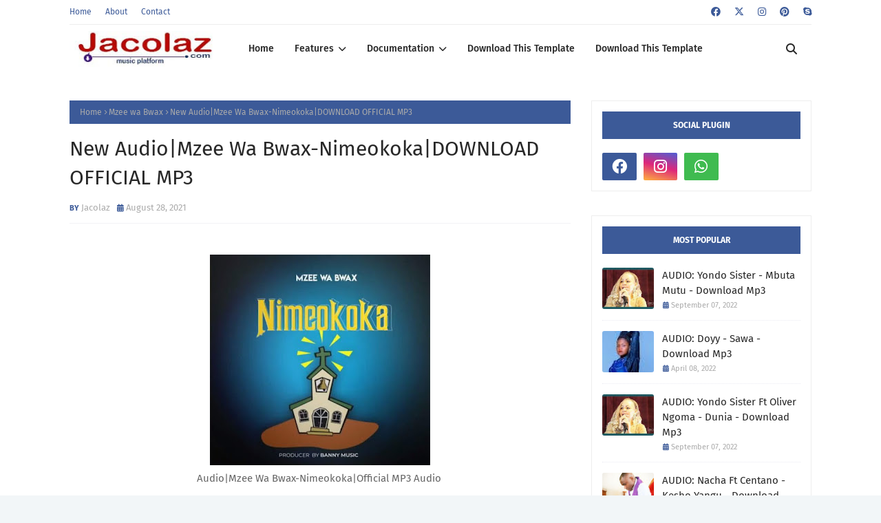

--- FILE ---
content_type: text/html; charset=UTF-8
request_url: https://www.jacolaz.com/2021/08/new-videoking98-ft-rayvanny.html
body_size: 51088
content:
<!DOCTYPE html>
<html class='ltr' dir='ltr' xmlns='http://www.w3.org/1999/xhtml' xmlns:b='http://www.google.com/2005/gml/b' xmlns:data='http://www.google.com/2005/gml/data' xmlns:expr='http://www.google.com/2005/gml/expr'>
<head>
<meta content='width=device-width, initial-scale=1, minimum-scale=1, maximum-scale=1' name='viewport'/>
<title>New Video|King98 Ft Rayvanny-OLALA|DOWNLOAD OFFICIAL MP4 </title>
<link href='//1.bp.blogspot.com' rel='dns-prefetch'/>
<link href='//2.bp.blogspot.com' rel='dns-prefetch'/>
<link href='//3.bp.blogspot.com' rel='dns-prefetch'/>
<link href='//4.bp.blogspot.com' rel='dns-prefetch'/>
<link href='//www.blogger.com' rel='dns-prefetch'/>
<link href='//dnjs.cloudflare.com' rel='dns-prefetch'/>
<link href='//fonts.gstatic.com' rel='dns-prefetch'/>
<link href='//pagead2.googlesyndication.com' rel='dns-prefetch'/>
<link href='//www.googletagmanager.com' rel='dns-prefetch'/>
<link href='//www.google-analytics.com' rel='dns-prefetch'/>
<link href='//connect.facebook.net' rel='dns-prefetch'/>
<link href='//c.disquscdn.com' rel='dns-prefetch'/>
<link href='//disqus.com' rel='dns-prefetch'/>
<meta content='text/html; charset=UTF-8' http-equiv='Content-Type'/>
<meta content='blogger' name='generator'/>
<link href='https://www.jacolaz.com/favicon.ico' rel='icon' type='image/x-icon'/>
<meta content='#ffcc0d' name='theme-color'/>
<meta content='#ffcc0d' name='msapplication-navbutton-color'/>
<link href='http://www.jacolaz.com/2021/08/new-videoking98-ft-rayvanny.html' rel='canonical'/>
<link rel="alternate" type="application/atom+xml" title="JACOLAZ Entertainment   - Atom" href="https://www.jacolaz.com/feeds/posts/default" />
<link rel="alternate" type="application/rss+xml" title="JACOLAZ Entertainment   - RSS" href="https://www.jacolaz.com/feeds/posts/default?alt=rss" />
<link rel="service.post" type="application/atom+xml" title="JACOLAZ Entertainment   - Atom" href="https://www.blogger.com/feeds/7990210048314602374/posts/default" />

<link rel="alternate" type="application/atom+xml" title="JACOLAZ Entertainment   - Atom" href="https://www.jacolaz.com/feeds/8408567315057084607/comments/default" />
<meta content='JACOLAZ Entertainment  is the best music site for promoting and  download audio and videos' name='description'/>
<link href='https://blogger.googleusercontent.com/img/b/R29vZ2xl/AVvXsEi7DhtIB99NpLWF6A_IauvhLK9SRrMIiokDheQLHwtsj98-B-7jjNWoGzyhsU9W6BtdjjQLo3wWAKEOZp7Ejqe9q0h0T0w99I_0q07csiTVNGq3qlgtrEE1mNjRBtnpztH_wUzirkgTZLVx/' rel='image_src'/>
<!-- Metadata for Open Graph protocol. See http://ogp.me/. -->
<meta content='article' property='og:type'/>
<meta content='New Video|King98 Ft Rayvanny-OLALA|DOWNLOAD OFFICIAL MP4 ' property='og:title'/>
<meta content='http://www.jacolaz.com/2021/08/new-videoking98-ft-rayvanny.html' property='og:url'/>
<meta content='JACOLAZ Entertainment  is the best music site for promoting and  download audio and videos' property='og:description'/>
<meta content='JACOLAZ Entertainment  ' property='og:site_name'/>
<meta content='https://blogger.googleusercontent.com/img/b/R29vZ2xl/AVvXsEi7DhtIB99NpLWF6A_IauvhLK9SRrMIiokDheQLHwtsj98-B-7jjNWoGzyhsU9W6BtdjjQLo3wWAKEOZp7Ejqe9q0h0T0w99I_0q07csiTVNGq3qlgtrEE1mNjRBtnpztH_wUzirkgTZLVx/' property='og:image'/>
<meta content='https://blogger.googleusercontent.com/img/b/R29vZ2xl/AVvXsEi7DhtIB99NpLWF6A_IauvhLK9SRrMIiokDheQLHwtsj98-B-7jjNWoGzyhsU9W6BtdjjQLo3wWAKEOZp7Ejqe9q0h0T0w99I_0q07csiTVNGq3qlgtrEE1mNjRBtnpztH_wUzirkgTZLVx/' name='twitter:image'/>
<meta content='summary_large_image' name='twitter:card'/>
<meta content='New Video|King98 Ft Rayvanny-OLALA|DOWNLOAD OFFICIAL MP4 ' name='twitter:title'/>
<meta content='http://www.jacolaz.com/2021/08/new-videoking98-ft-rayvanny.html' name='twitter:domain'/>
<meta content='JACOLAZ Entertainment  is the best music site for promoting and  download audio and videos' name='twitter:description'/>
<link href='https://cdnjs.cloudflare.com/ajax/libs/font-awesome/6.4.2/css/all.min.css' rel='stylesheet'/>
<!-- Template Style CSS -->
<style id='page-skin-1' type='text/css'><!--
/*
-----------------------------------------------
Blogger Template Style
Name:        Bella
License:     Free Version
Version:     1.0
Author:      Way2Themes
Author Url:  https://www.way2Themes.com/
----------------------------------------------- */
/*-- Google Fonts --*/
@font-face{font-family:'Fira Sans';font-style:italic;font-weight:400;font-display:swap;src:local('Fira Sans Italic'),local(FiraSans-Italic),url(https://fonts.gstatic.com/s/firasans/v10/va9C4kDNxMZdWfMOD5VvkrjEYTLHdQ.woff2) format("woff2");unicode-range:U+0460-052F,U+1C80-1C88,U+20B4,U+2DE0-2DFF,U+A640-A69F,U+FE2E-FE2F}
@font-face{font-family:'Fira Sans';font-style:italic;font-weight:400;font-display:swap;src:local('Fira Sans Italic'),local(FiraSans-Italic),url(https://fonts.gstatic.com/s/firasans/v10/va9C4kDNxMZdWfMOD5VvkrjNYTLHdQ.woff2) format("woff2");unicode-range:U+0400-045F,U+0490-0491,U+04B0-04B1,U+2116}
@font-face{font-family:'Fira Sans';font-style:italic;font-weight:400;font-display:swap;src:local('Fira Sans Italic'),local(FiraSans-Italic),url(https://fonts.gstatic.com/s/firasans/v10/va9C4kDNxMZdWfMOD5VvkrjFYTLHdQ.woff2) format("woff2");unicode-range:U+1F00-1FFF}
@font-face{font-family:'Fira Sans';font-style:italic;font-weight:400;font-display:swap;src:local('Fira Sans Italic'),local(FiraSans-Italic),url(https://fonts.gstatic.com/s/firasans/v10/va9C4kDNxMZdWfMOD5VvkrjKYTLHdQ.woff2) format("woff2");unicode-range:U+0370-03FF}
@font-face{font-family:'Fira Sans';font-style:italic;font-weight:400;font-display:swap;src:local('Fira Sans Italic'),local(FiraSans-Italic),url(https://fonts.gstatic.com/s/firasans/v10/va9C4kDNxMZdWfMOD5VvkrjGYTLHdQ.woff2) format("woff2");unicode-range:U+0102-0103,U+0110-0111,U+0128-0129,U+0168-0169,U+01A0-01A1,U+01AF-01B0,U+1EA0-1EF9,U+20AB}
@font-face{font-family:'Fira Sans';font-style:italic;font-weight:400;font-display:swap;src:local('Fira Sans Italic'),local(FiraSans-Italic),url(https://fonts.gstatic.com/s/firasans/v10/va9C4kDNxMZdWfMOD5VvkrjHYTLHdQ.woff2) format("woff2");unicode-range:U+0100-024F,U+0259,U+1E00-1EFF,U+2020,U+20A0-20AB,U+20AD-20CF,U+2113,U+2C60-2C7F,U+A720-A7FF}
@font-face{font-family:'Fira Sans';font-style:italic;font-weight:400;font-display:swap;src:local('Fira Sans Italic'),local(FiraSans-Italic),url(https://fonts.gstatic.com/s/firasans/v10/va9C4kDNxMZdWfMOD5VvkrjJYTI.woff2) format("woff2");unicode-range:U+0000-00FF,U+0131,U+0152-0153,U+02BB-02BC,U+02C6,U+02DA,U+02DC,U+2000-206F,U+2074,U+20AC,U+2122,U+2191,U+2193,U+2212,U+2215,U+FEFF,U+FFFD}
@font-face{font-family:'Fira Sans';font-style:italic;font-weight:500;font-display:swap;src:local('Fira Sans Medium Italic'),local(FiraSans-MediumItalic),url(https://fonts.gstatic.com/s/firasans/v10/va9f4kDNxMZdWfMOD5VvkrA6Qif1VFn2lg.woff2) format("woff2");unicode-range:U+0460-052F,U+1C80-1C88,U+20B4,U+2DE0-2DFF,U+A640-A69F,U+FE2E-FE2F}
@font-face{font-family:'Fira Sans';font-style:italic;font-weight:500;font-display:swap;src:local('Fira Sans Medium Italic'),local(FiraSans-MediumItalic),url(https://fonts.gstatic.com/s/firasans/v10/va9f4kDNxMZdWfMOD5VvkrA6Qif8VFn2lg.woff2) format("woff2");unicode-range:U+0400-045F,U+0490-0491,U+04B0-04B1,U+2116}
@font-face{font-family:'Fira Sans';font-style:italic;font-weight:500;font-display:swap;src:local('Fira Sans Medium Italic'),local(FiraSans-MediumItalic),url(https://fonts.gstatic.com/s/firasans/v10/va9f4kDNxMZdWfMOD5VvkrA6Qif0VFn2lg.woff2) format("woff2");unicode-range:U+1F00-1FFF}
@font-face{font-family:'Fira Sans';font-style:italic;font-weight:500;font-display:swap;src:local('Fira Sans Medium Italic'),local(FiraSans-MediumItalic),url(https://fonts.gstatic.com/s/firasans/v10/va9f4kDNxMZdWfMOD5VvkrA6Qif7VFn2lg.woff2) format("woff2");unicode-range:U+0370-03FF}
@font-face{font-family:'Fira Sans';font-style:italic;font-weight:500;font-display:swap;src:local('Fira Sans Medium Italic'),local(FiraSans-MediumItalic),url(https://fonts.gstatic.com/s/firasans/v10/va9f4kDNxMZdWfMOD5VvkrA6Qif3VFn2lg.woff2) format("woff2");unicode-range:U+0102-0103,U+0110-0111,U+0128-0129,U+0168-0169,U+01A0-01A1,U+01AF-01B0,U+1EA0-1EF9,U+20AB}
@font-face{font-family:'Fira Sans';font-style:italic;font-weight:500;font-display:swap;src:local('Fira Sans Medium Italic'),local(FiraSans-MediumItalic),url(https://fonts.gstatic.com/s/firasans/v10/va9f4kDNxMZdWfMOD5VvkrA6Qif2VFn2lg.woff2) format("woff2");unicode-range:U+0100-024F,U+0259,U+1E00-1EFF,U+2020,U+20A0-20AB,U+20AD-20CF,U+2113,U+2C60-2C7F,U+A720-A7FF}
@font-face{font-family:'Fira Sans';font-style:italic;font-weight:500;font-display:swap;src:local('Fira Sans Medium Italic'),local(FiraSans-MediumItalic),url(https://fonts.gstatic.com/s/firasans/v10/va9f4kDNxMZdWfMOD5VvkrA6Qif4VFk.woff2) format("woff2");unicode-range:U+0000-00FF,U+0131,U+0152-0153,U+02BB-02BC,U+02C6,U+02DA,U+02DC,U+2000-206F,U+2074,U+20AC,U+2122,U+2191,U+2193,U+2212,U+2215,U+FEFF,U+FFFD}
@font-face{font-family:'Fira Sans';font-style:italic;font-weight:600;font-display:swap;src:local('Fira Sans SemiBold Italic'),local(FiraSans-SemiBoldItalic),url(https://fonts.gstatic.com/s/firasans/v10/va9f4kDNxMZdWfMOD5VvkrAWRSf1VFn2lg.woff2) format("woff2");unicode-range:U+0460-052F,U+1C80-1C88,U+20B4,U+2DE0-2DFF,U+A640-A69F,U+FE2E-FE2F}
@font-face{font-family:'Fira Sans';font-style:italic;font-weight:600;font-display:swap;src:local('Fira Sans SemiBold Italic'),local(FiraSans-SemiBoldItalic),url(https://fonts.gstatic.com/s/firasans/v10/va9f4kDNxMZdWfMOD5VvkrAWRSf8VFn2lg.woff2) format("woff2");unicode-range:U+0400-045F,U+0490-0491,U+04B0-04B1,U+2116}
@font-face{font-family:'Fira Sans';font-style:italic;font-weight:600;font-display:swap;src:local('Fira Sans SemiBold Italic'),local(FiraSans-SemiBoldItalic),url(https://fonts.gstatic.com/s/firasans/v10/va9f4kDNxMZdWfMOD5VvkrAWRSf0VFn2lg.woff2) format("woff2");unicode-range:U+1F00-1FFF}
@font-face{font-family:'Fira Sans';font-style:italic;font-weight:600;font-display:swap;src:local('Fira Sans SemiBold Italic'),local(FiraSans-SemiBoldItalic),url(https://fonts.gstatic.com/s/firasans/v10/va9f4kDNxMZdWfMOD5VvkrAWRSf7VFn2lg.woff2) format("woff2");unicode-range:U+0370-03FF}
@font-face{font-family:'Fira Sans';font-style:italic;font-weight:600;font-display:swap;src:local('Fira Sans SemiBold Italic'),local(FiraSans-SemiBoldItalic),url(https://fonts.gstatic.com/s/firasans/v10/va9f4kDNxMZdWfMOD5VvkrAWRSf3VFn2lg.woff2) format("woff2");unicode-range:U+0102-0103,U+0110-0111,U+0128-0129,U+0168-0169,U+01A0-01A1,U+01AF-01B0,U+1EA0-1EF9,U+20AB}
@font-face{font-family:'Fira Sans';font-style:italic;font-weight:600;font-display:swap;src:local('Fira Sans SemiBold Italic'),local(FiraSans-SemiBoldItalic),url(https://fonts.gstatic.com/s/firasans/v10/va9f4kDNxMZdWfMOD5VvkrAWRSf2VFn2lg.woff2) format("woff2");unicode-range:U+0100-024F,U+0259,U+1E00-1EFF,U+2020,U+20A0-20AB,U+20AD-20CF,U+2113,U+2C60-2C7F,U+A720-A7FF}
@font-face{font-family:'Fira Sans';font-style:italic;font-weight:600;font-display:swap;src:local('Fira Sans SemiBold Italic'),local(FiraSans-SemiBoldItalic),url(https://fonts.gstatic.com/s/firasans/v10/va9f4kDNxMZdWfMOD5VvkrAWRSf4VFk.woff2) format("woff2");unicode-range:U+0000-00FF,U+0131,U+0152-0153,U+02BB-02BC,U+02C6,U+02DA,U+02DC,U+2000-206F,U+2074,U+20AC,U+2122,U+2191,U+2193,U+2212,U+2215,U+FEFF,U+FFFD}
@font-face{font-family:'Fira Sans';font-style:italic;font-weight:700;font-display:swap;src:local('Fira Sans Bold Italic'),local(FiraSans-BoldItalic),url(https://fonts.gstatic.com/s/firasans/v10/va9f4kDNxMZdWfMOD5VvkrByRCf1VFn2lg.woff2) format("woff2");unicode-range:U+0460-052F,U+1C80-1C88,U+20B4,U+2DE0-2DFF,U+A640-A69F,U+FE2E-FE2F}
@font-face{font-family:'Fira Sans';font-style:italic;font-weight:700;font-display:swap;src:local('Fira Sans Bold Italic'),local(FiraSans-BoldItalic),url(https://fonts.gstatic.com/s/firasans/v10/va9f4kDNxMZdWfMOD5VvkrByRCf8VFn2lg.woff2) format("woff2");unicode-range:U+0400-045F,U+0490-0491,U+04B0-04B1,U+2116}
@font-face{font-family:'Fira Sans';font-style:italic;font-weight:700;font-display:swap;src:local('Fira Sans Bold Italic'),local(FiraSans-BoldItalic),url(https://fonts.gstatic.com/s/firasans/v10/va9f4kDNxMZdWfMOD5VvkrByRCf0VFn2lg.woff2) format("woff2");unicode-range:U+1F00-1FFF}
@font-face{font-family:'Fira Sans';font-style:italic;font-weight:700;font-display:swap;src:local('Fira Sans Bold Italic'),local(FiraSans-BoldItalic),url(https://fonts.gstatic.com/s/firasans/v10/va9f4kDNxMZdWfMOD5VvkrByRCf7VFn2lg.woff2) format("woff2");unicode-range:U+0370-03FF}
@font-face{font-family:'Fira Sans';font-style:italic;font-weight:700;font-display:swap;src:local('Fira Sans Bold Italic'),local(FiraSans-BoldItalic),url(https://fonts.gstatic.com/s/firasans/v10/va9f4kDNxMZdWfMOD5VvkrByRCf3VFn2lg.woff2) format("woff2");unicode-range:U+0102-0103,U+0110-0111,U+0128-0129,U+0168-0169,U+01A0-01A1,U+01AF-01B0,U+1EA0-1EF9,U+20AB}
@font-face{font-family:'Fira Sans';font-style:italic;font-weight:700;font-display:swap;src:local('Fira Sans Bold Italic'),local(FiraSans-BoldItalic),url(https://fonts.gstatic.com/s/firasans/v10/va9f4kDNxMZdWfMOD5VvkrByRCf2VFn2lg.woff2) format("woff2");unicode-range:U+0100-024F,U+0259,U+1E00-1EFF,U+2020,U+20A0-20AB,U+20AD-20CF,U+2113,U+2C60-2C7F,U+A720-A7FF}
@font-face{font-family:'Fira Sans';font-style:italic;font-weight:700;font-display:swap;src:local('Fira Sans Bold Italic'),local(FiraSans-BoldItalic),url(https://fonts.gstatic.com/s/firasans/v10/va9f4kDNxMZdWfMOD5VvkrByRCf4VFk.woff2) format("woff2");unicode-range:U+0000-00FF,U+0131,U+0152-0153,U+02BB-02BC,U+02C6,U+02DA,U+02DC,U+2000-206F,U+2074,U+20AC,U+2122,U+2191,U+2193,U+2212,U+2215,U+FEFF,U+FFFD}
@font-face{font-family:'Fira Sans';font-style:normal;font-weight:400;font-display:swap;src:local('Fira Sans Regular'),local(FiraSans-Regular),url(https://fonts.gstatic.com/s/firasans/v10/va9E4kDNxMZdWfMOD5VvmojLeTY.woff2) format("woff2");unicode-range:U+0460-052F,U+1C80-1C88,U+20B4,U+2DE0-2DFF,U+A640-A69F,U+FE2E-FE2F}
@font-face{font-family:'Fira Sans';font-style:normal;font-weight:400;font-display:swap;src:local('Fira Sans Regular'),local(FiraSans-Regular),url(https://fonts.gstatic.com/s/firasans/v10/va9E4kDNxMZdWfMOD5Vvk4jLeTY.woff2) format("woff2");unicode-range:U+0400-045F,U+0490-0491,U+04B0-04B1,U+2116}
@font-face{font-family:'Fira Sans';font-style:normal;font-weight:400;font-display:swap;src:local('Fira Sans Regular'),local(FiraSans-Regular),url(https://fonts.gstatic.com/s/firasans/v10/va9E4kDNxMZdWfMOD5Vvm4jLeTY.woff2) format("woff2");unicode-range:U+1F00-1FFF}
@font-face{font-family:'Fira Sans';font-style:normal;font-weight:400;font-display:swap;src:local('Fira Sans Regular'),local(FiraSans-Regular),url(https://fonts.gstatic.com/s/firasans/v10/va9E4kDNxMZdWfMOD5VvlIjLeTY.woff2) format("woff2");unicode-range:U+0370-03FF}
@font-face{font-family:'Fira Sans';font-style:normal;font-weight:400;font-display:swap;src:local('Fira Sans Regular'),local(FiraSans-Regular),url(https://fonts.gstatic.com/s/firasans/v10/va9E4kDNxMZdWfMOD5VvmIjLeTY.woff2) format("woff2");unicode-range:U+0102-0103,U+0110-0111,U+0128-0129,U+0168-0169,U+01A0-01A1,U+01AF-01B0,U+1EA0-1EF9,U+20AB}
@font-face{font-family:'Fira Sans';font-style:normal;font-weight:400;font-display:swap;src:local('Fira Sans Regular'),local(FiraSans-Regular),url(https://fonts.gstatic.com/s/firasans/v10/va9E4kDNxMZdWfMOD5VvmYjLeTY.woff2) format("woff2");unicode-range:U+0100-024F,U+0259,U+1E00-1EFF,U+2020,U+20A0-20AB,U+20AD-20CF,U+2113,U+2C60-2C7F,U+A720-A7FF}
@font-face{font-family:'Fira Sans';font-style:normal;font-weight:400;font-display:swap;src:local('Fira Sans Regular'),local(FiraSans-Regular),url(https://fonts.gstatic.com/s/firasans/v10/va9E4kDNxMZdWfMOD5Vvl4jL.woff2) format("woff2");unicode-range:U+0000-00FF,U+0131,U+0152-0153,U+02BB-02BC,U+02C6,U+02DA,U+02DC,U+2000-206F,U+2074,U+20AC,U+2122,U+2191,U+2193,U+2212,U+2215,U+FEFF,U+FFFD}
@font-face{font-family:'Fira Sans';font-style:normal;font-weight:500;font-display:swap;src:local('Fira Sans Medium'),local(FiraSans-Medium),url(https://fonts.gstatic.com/s/firasans/v10/va9B4kDNxMZdWfMOD5VnZKveSxf6TF0.woff2) format("woff2");unicode-range:U+0460-052F,U+1C80-1C88,U+20B4,U+2DE0-2DFF,U+A640-A69F,U+FE2E-FE2F}
@font-face{font-family:'Fira Sans';font-style:normal;font-weight:500;font-display:swap;src:local('Fira Sans Medium'),local(FiraSans-Medium),url(https://fonts.gstatic.com/s/firasans/v10/va9B4kDNxMZdWfMOD5VnZKveQhf6TF0.woff2) format("woff2");unicode-range:U+0400-045F,U+0490-0491,U+04B0-04B1,U+2116}
@font-face{font-family:'Fira Sans';font-style:normal;font-weight:500;font-display:swap;src:local('Fira Sans Medium'),local(FiraSans-Medium),url(https://fonts.gstatic.com/s/firasans/v10/va9B4kDNxMZdWfMOD5VnZKveShf6TF0.woff2) format("woff2");unicode-range:U+1F00-1FFF}
@font-face{font-family:'Fira Sans';font-style:normal;font-weight:500;font-display:swap;src:local('Fira Sans Medium'),local(FiraSans-Medium),url(https://fonts.gstatic.com/s/firasans/v10/va9B4kDNxMZdWfMOD5VnZKveRRf6TF0.woff2) format("woff2");unicode-range:U+0370-03FF}
@font-face{font-family:'Fira Sans';font-style:normal;font-weight:500;font-display:swap;src:local('Fira Sans Medium'),local(FiraSans-Medium),url(https://fonts.gstatic.com/s/firasans/v10/va9B4kDNxMZdWfMOD5VnZKveSRf6TF0.woff2) format("woff2");unicode-range:U+0102-0103,U+0110-0111,U+0128-0129,U+0168-0169,U+01A0-01A1,U+01AF-01B0,U+1EA0-1EF9,U+20AB}
@font-face{font-family:'Fira Sans';font-style:normal;font-weight:500;font-display:swap;src:local('Fira Sans Medium'),local(FiraSans-Medium),url(https://fonts.gstatic.com/s/firasans/v10/va9B4kDNxMZdWfMOD5VnZKveSBf6TF0.woff2) format("woff2");unicode-range:U+0100-024F,U+0259,U+1E00-1EFF,U+2020,U+20A0-20AB,U+20AD-20CF,U+2113,U+2C60-2C7F,U+A720-A7FF}
@font-face{font-family:'Fira Sans';font-style:normal;font-weight:500;font-display:swap;src:local('Fira Sans Medium'),local(FiraSans-Medium),url(https://fonts.gstatic.com/s/firasans/v10/va9B4kDNxMZdWfMOD5VnZKveRhf6.woff2) format("woff2");unicode-range:U+0000-00FF,U+0131,U+0152-0153,U+02BB-02BC,U+02C6,U+02DA,U+02DC,U+2000-206F,U+2074,U+20AC,U+2122,U+2191,U+2193,U+2212,U+2215,U+FEFF,U+FFFD}
@font-face{font-family:'Fira Sans';font-style:normal;font-weight:600;font-display:swap;src:local('Fira Sans SemiBold'),local(FiraSans-SemiBold),url(https://fonts.gstatic.com/s/firasans/v10/va9B4kDNxMZdWfMOD5VnSKzeSxf6TF0.woff2) format("woff2");unicode-range:U+0460-052F,U+1C80-1C88,U+20B4,U+2DE0-2DFF,U+A640-A69F,U+FE2E-FE2F}
@font-face{font-family:'Fira Sans';font-style:normal;font-weight:600;font-display:swap;src:local('Fira Sans SemiBold'),local(FiraSans-SemiBold),url(https://fonts.gstatic.com/s/firasans/v10/va9B4kDNxMZdWfMOD5VnSKzeQhf6TF0.woff2) format("woff2");unicode-range:U+0400-045F,U+0490-0491,U+04B0-04B1,U+2116}
@font-face{font-family:'Fira Sans';font-style:normal;font-weight:600;font-display:swap;src:local('Fira Sans SemiBold'),local(FiraSans-SemiBold),url(https://fonts.gstatic.com/s/firasans/v10/va9B4kDNxMZdWfMOD5VnSKzeShf6TF0.woff2) format("woff2");unicode-range:U+1F00-1FFF}
@font-face{font-family:'Fira Sans';font-style:normal;font-weight:600;font-display:swap;src:local('Fira Sans SemiBold'),local(FiraSans-SemiBold),url(https://fonts.gstatic.com/s/firasans/v10/va9B4kDNxMZdWfMOD5VnSKzeRRf6TF0.woff2) format("woff2");unicode-range:U+0370-03FF}
@font-face{font-family:'Fira Sans';font-style:normal;font-weight:600;font-display:swap;src:local('Fira Sans SemiBold'),local(FiraSans-SemiBold),url(https://fonts.gstatic.com/s/firasans/v10/va9B4kDNxMZdWfMOD5VnSKzeSRf6TF0.woff2) format("woff2");unicode-range:U+0102-0103,U+0110-0111,U+0128-0129,U+0168-0169,U+01A0-01A1,U+01AF-01B0,U+1EA0-1EF9,U+20AB}
@font-face{font-family:'Fira Sans';font-style:normal;font-weight:600;font-display:swap;src:local('Fira Sans SemiBold'),local(FiraSans-SemiBold),url(https://fonts.gstatic.com/s/firasans/v10/va9B4kDNxMZdWfMOD5VnSKzeSBf6TF0.woff2) format("woff2");unicode-range:U+0100-024F,U+0259,U+1E00-1EFF,U+2020,U+20A0-20AB,U+20AD-20CF,U+2113,U+2C60-2C7F,U+A720-A7FF}
@font-face{font-family:'Fira Sans';font-style:normal;font-weight:600;font-display:swap;src:local('Fira Sans SemiBold'),local(FiraSans-SemiBold),url(https://fonts.gstatic.com/s/firasans/v10/va9B4kDNxMZdWfMOD5VnSKzeRhf6.woff2) format("woff2");unicode-range:U+0000-00FF,U+0131,U+0152-0153,U+02BB-02BC,U+02C6,U+02DA,U+02DC,U+2000-206F,U+2074,U+20AC,U+2122,U+2191,U+2193,U+2212,U+2215,U+FEFF,U+FFFD}
@font-face{font-family:'Fira Sans';font-style:normal;font-weight:700;font-display:swap;src:local('Fira Sans Bold'),local(FiraSans-Bold),url(https://fonts.gstatic.com/s/firasans/v10/va9B4kDNxMZdWfMOD5VnLK3eSxf6TF0.woff2) format("woff2");unicode-range:U+0460-052F,U+1C80-1C88,U+20B4,U+2DE0-2DFF,U+A640-A69F,U+FE2E-FE2F}
@font-face{font-family:'Fira Sans';font-style:normal;font-weight:700;font-display:swap;src:local('Fira Sans Bold'),local(FiraSans-Bold),url(https://fonts.gstatic.com/s/firasans/v10/va9B4kDNxMZdWfMOD5VnLK3eQhf6TF0.woff2) format("woff2");unicode-range:U+0400-045F,U+0490-0491,U+04B0-04B1,U+2116}
@font-face{font-family:'Fira Sans';font-style:normal;font-weight:700;font-display:swap;src:local('Fira Sans Bold'),local(FiraSans-Bold),url(https://fonts.gstatic.com/s/firasans/v10/va9B4kDNxMZdWfMOD5VnLK3eShf6TF0.woff2) format("woff2");unicode-range:U+1F00-1FFF}
@font-face{font-family:'Fira Sans';font-style:normal;font-weight:700;font-display:swap;src:local('Fira Sans Bold'),local(FiraSans-Bold),url(https://fonts.gstatic.com/s/firasans/v10/va9B4kDNxMZdWfMOD5VnLK3eRRf6TF0.woff2) format("woff2");unicode-range:U+0370-03FF}
@font-face{font-family:'Fira Sans';font-style:normal;font-weight:700;font-display:swap;src:local('Fira Sans Bold'),local(FiraSans-Bold),url(https://fonts.gstatic.com/s/firasans/v10/va9B4kDNxMZdWfMOD5VnLK3eSRf6TF0.woff2) format("woff2");unicode-range:U+0102-0103,U+0110-0111,U+0128-0129,U+0168-0169,U+01A0-01A1,U+01AF-01B0,U+1EA0-1EF9,U+20AB}
@font-face{font-family:'Fira Sans';font-style:normal;font-weight:700;font-display:swap;src:local('Fira Sans Bold'),local(FiraSans-Bold),url(https://fonts.gstatic.com/s/firasans/v10/va9B4kDNxMZdWfMOD5VnLK3eSBf6TF0.woff2) format("woff2");unicode-range:U+0100-024F,U+0259,U+1E00-1EFF,U+2020,U+20A0-20AB,U+20AD-20CF,U+2113,U+2C60-2C7F,U+A720-A7FF}
@font-face{font-family:'Fira Sans';font-style:normal;font-weight:700;font-display:swap;src:local('Fira Sans Bold'),local(FiraSans-Bold),url(https://fonts.gstatic.com/s/firasans/v10/va9B4kDNxMZdWfMOD5VnLK3eRhf6.woff2) format("woff2");unicode-range:U+0000-00FF,U+0131,U+0152-0153,U+02BB-02BC,U+02C6,U+02DA,U+02DC,U+2000-206F,U+2074,U+20AC,U+2122,U+2191,U+2193,U+2212,U+2215,U+FEFF,U+FFFD}
/*-- Reset CSS --*/
.CSS_LIGHTBOX{z-index:999999!important}.CSS_LIGHTBOX_ATTRIBUTION_INDEX_CONTAINER .CSS_HCONT_CHILDREN_HOLDER > .CSS_LAYOUT_COMPONENT.CSS_HCONT_CHILD:first-child > .CSS_LAYOUT_COMPONENT{opacity:0}a,abbr,acronym,address,applet,b,big,blockquote,body,caption,center,cite,code,dd,del,dfn,div,dl,dt,em,fieldset,font,form,h1,h2,h3,h4,h5,h6,html,i,iframe,img,ins,kbd,label,legend,li,object,p,pre,q,s,samp,small,span,strike,strong,sub,sup,table,tbody,td,tfoot,th,thead,tr,tt,u,ul,var{
padding:0;
border:0;
outline:0;
vertical-align:baseline;
background:0 0;
text-decoration:none
}
#google_translate_element { clear: both; }.thread-expanded .thread-count a { display: none; }.comments .continue { display: none!important; }
form,textarea,input,button{
-webkit-appearance:none;
-moz-appearance:none;
appearance:none;
border-radius:0
}
dl,ul{
list-style-position:inside;
font-weight:400;
list-style:none
}
ul li{
list-style:none
}
caption,th{
text-align:center
}
img{
border:none;
position:relative
}
a,a:visited{
text-decoration:none
}
.clearfix{
clear:both
}
.section,.widget,.widget ul{
margin:0;
padding:0
}
a{
color:#ffcc0d
}
/* visited link */
.post-body a:visited {
color: blue;
}
/* selected link */
a:active {
color: blue;
}
a img{
border:0
}
abbr{
text-decoration:none
}
.CSS_LIGHTBOX{
z-index:999999!important
}
.separator a{
clear:none!important;
float:none!important;
margin-left:0!important;
margin-right:0!important
}
#navbar-iframe,.widget-item-control,a.quickedit,.home-link,.feed-links{
display:none!important
}
.center{
display:table;
margin:0 auto;
position:relative
}
.widget > h2,.widget > h3{
display:none
}
/*-- Body Content CSS --*/
body{
background:#f2f6f8 url() repeat fixed top left;
background-color:#f2f6f8;
font-family:'Fira Sans',Arial,sans-serif;
font-size:14px;
font-weight:400;
color:#656565;
word-wrap:break-word;
margin:0;
padding:0
}
h1,h2,h3,h4,h5,h6{
}
#outer-wrapper{
margin:0 auto;
background: #ffffff;
box-shadow:0 0 5px rgba(0,0,0,.1)
}
.row{
width:1078px
}
#content-wrapper{
margin:40px auto 30px;
}
#content-wrapper > .container{
margin:0
}
#main-wrapper{
float:left;
overflow:hidden;
width:calc(100% - (320px + 30px));
box-sizing:border-box;
word-wrap:break-word;
padding:0;
margin:0
}
.index #main-wrapper {
border: 1px solid #eeeeee;
padding: 15px;
}
#sidebar-wrapper{
float:right;
overflow:hidden;
width:320px;
box-sizing:border-box;
word-wrap:break-word;
padding:0
}
.post-image-wrap{
position:relative;
display:block
}
.post-image-link,.about-author .avatar-container,.comments .avatar-image-container{
background-color:rgba(155,155,155,0.07);
color:transparent!important
}
.index-post .post-thumb {
}
.post-thumb{
display:block;
position:relative;
width:100%;
height:100%;
object-fit:cover;
object-position: top;
z-index:1;
opacity: 0;
transition:opacity .17s ease,transform .35s ease
}
.post-thumb.lazy-yard {
opacity: 1;
}
.post-image-link:hover .post-thumb,.post-image-wrap:hover .post-image-link .post-thumb,.hot-item-inner:hover .post-image-link .post-thumb{
transform: scale(1.05);
}
.post-image-link:hover .post-thumb,.post-image-wrap:hover .post-image-link .post-thumb{
opacity:.9
}
.item-post .post-body img{
max-width:100%;
opacity: 0;
transition: opacity .17s ease,transform .35s ease;
}
.item-post .post-body img.lazy-yard{
opacity: 1;
}
.post-title a{
display:block
}
#top-bar{
width:100%;
overflow:hidden;
margin:0
}
#top-bar .container{
margin:0 auto;
border-bottom: 1px solid #eeeeee;
}
.top-bar-nav{
position:relative;
float:left;
display:block
}
.top-bar-nav .widget > .widget-title{
display:none
}
.top-bar-nav ul li{
float:left
}
.top-bar-nav ul li > a{
height:34px;
display:block;
color:#3c5a98;
font-size:12px;
font-weight:400;
line-height:34px;
margin:0 10px 0 0;
padding:0 5px;
transition:color .17s
}
.top-bar-nav ul li:first-child > a{
padding:0 5px 0 0
}
.top-bar-nav ul > li:hover > a{
color:#3c5a98
}
.top-bar-social{
position:relative;
float:right;
display:block
}
.top-bar-social .widget > .widget-title{
display:none
}
.top-bar-social ul > li{
float:left;
display:inline-block
}
.top-bar-social ul > li > a{
display:block;
color:#3c5a98;
text-decoration:none;
font-size:14px;
text-align:center;
line-height:34px;
padding:0 5px;
margin:0 0 0 10px;
transition:color .17s
}
.top-bar-social ul > li.facebook > a {
margin: 0;
}
.top-bar-social ul > li:last-child > a{
padding:0 0 0 5px
}
.top-bar-social ul > li:hover > a{
color:#3c5a98
}
.social a:before{
display:inline-block;
font-family:'Font Awesome 5 Brands';
font-style:normal;
font-weight:400
}
.social .facebook a:before{
content:"\f09a"
}
.social .twitter a:before{
content:"\f099"
}
.social .x-twitter a:before{ content:"\e61b" }
.social-color .x-twitter a{ background-color:#14171A }
.social-text .x-twitter a:after{ content:"Twitter" }
.social .gplus a:before{
content:"\f0d5"
}
.social .rss a:before{
content:"\f09e";
font-family:'Font Awesome 5 Free';
font-weight:900
}
.social .youtube a:before{
content:"\f167"
}
.social .skype a:before{
content:"\f17e"
}
.social .stumbleupon a:before{
content:"\f1a4"
}
.social .tumblr a:before{
content:"\f173"
}
.social .vk a:before{
content:"\f189"
}
.social .stack-overflow a:before{
content:"\f16c"
}
.social .github a:before{
content:"\f09b"
}
.social .linkedin a:before{
content:"\f0e1"
}
.social .dribbble a:before{
content:"\f17d"
}
.social .soundcloud a:before{
content:"\f1be"
}
.social .behance a:before{
content:"\f1b4"
}
.social .digg a:before{
content:"\f1a6"
}
.social .instagram a:before{
content:"\f16d"
}
.social .pinterest a:before{
content:"\f0d2"
}
.social .twitch a:before{
content:"\f1e8"
}
.social .delicious a:before{
content:"\f1a5"
}
.social .codepen a:before{
content:"\f1cb"
}
.social .reddit a:before{
content:"\f1a1"
}
.social .whatsapp a:before{
content:"\f232"
}
.social .snapchat a:before{
content:"\f2ac"
}
.social .email a:before{
content:"\f0e0";
font-family: 'Font Awesome 5 Free';
font-weight: 400;
}
.social .external-link a:before{
content:"\f35d"
}
.social-color .facebook a{
background-color:#3b5999
}
.social-color .twitter a{
background-color:#00acee
}
.social-color .gplus a{
background-color:#db4a39
}
.social-color .youtube a{
background-color:#db4a39
}
.social-color .instagram a{
background:linear-gradient(15deg,#ffb13d,#dd277b,#4d5ed4)
}
.social-color .pinterest a{
background-color:#ca2127
}
.social-color .dribbble a{
background-color:#ea4c89
}
.social-color .linkedin a{
background-color:#0077b5
}
.social-color .tumblr a{
background-color:#365069
}
.social-color .twitch a{
background-color:#6441a5
}
.social-color .rss a{
background-color:#ffc200
}
.social-color .skype a{
background-color:#00aff0
}
.social-color .stumbleupon a{
background-color:#eb4823
}
.social-color .vk a{
background-color:#4a76a8
}
.social-color .stack-overflow a{
background-color:#f48024
}
.social-color .github a{
background-color:#24292e
}
.social-color .soundcloud a{
background:linear-gradient(#ff7400,#ff3400)
}
.social-color .behance a{
background-color:#191919
}
.social-color .digg a{
background-color:#1b1a19
}
.social-color .delicious a{
background-color:#0076e8
}
.social-color .codepen a{
background-color:#000
}
.social-color .reddit a{
background-color:#ff4500
}
.social-color .whatsapp a{
background-color:#3fbb50
}
.social-color .snapchat a{
background-color:#ffe700
}
.social-color .email a{
background-color:#888
}
.social-color .external-link a{
background-color:#3c5a98
}
.social-text .facebook a:after{
content:"Facebook"
}
.social-text .twitter a:after{
content:"Twitter"
}
.social-text .gplus a:after{
content:"Google Plus"
}
.social-text .rss a:after{
content:"Rss"
}
.social-text .youtube a:after{
content:"YouTube"
}
.social-text .skype a:after{
content:"Skype"
}
.social-text .stumbleupon a:after{
content:"StumbleUpon"
}
.social-text .tumblr a:after{
content:"Tumblr"
}
.social-text .vk a:after{
content:"VKontakte"
}
.social-text .stack-overflow a:after{
content:"Stack Overflow"
}
.social-text .github a:after{
content:"Github"
}
.social-text .linkedin a:after{
content:"LinkedIn"
}
.social-text .dribbble a:after{
content:"Dribbble"
}
.social-text .soundcloud a:after{
content:"SoundCloud"
}
.social-text .behance a:after{
content:"Behance"
}
.social-text .digg a:after{
content:"Digg"
}
.social-text .instagram a:after{
content:"Instagram"
}
.social-text .pinterest a:after{
content:"Pinterest"
}
.social-text .twitch a:after{
content:"Twitch"
}
.social-text .delicious a:after{
content:"Delicious"
}
.social-text .codepen a:after{
content:"CodePen"
}
.social-text .flipboard a:after{
content:"Flipboard"
}
.social-text .reddit a:after{
content:"Reddit"
}
.social-text .whatsapp a:after{
content:"Whatsapp"
}
.social-text .messenger a:after{
content:"Messenger"
}
.social-text .snapchat a:after{
content:"Snapchat"
}
.social-text .email a:after{
content:"Email"
}
.social-text .external-link a:after{
content:"WebSite"
}
#header-wrap{
position:relative;
width:100%;
height:70px;
background-color: #ffffff;
z-index:1010;
}
#header-wrap .container{
position:relative;
margin:0 auto
}
.header-logo{
float:left;
margin:0 20px 0 0
}
.main-logo{
position:relative;
float:left;
width:auto;
max-width:250px;
max-height:52px;
margin:0;
padding:9px 0
}
.main-logo .header-image-wrapper{
display:block
}
.main-logo img{
max-width:100%;
max-height:52px;
margin:0
}
.main-logo h1, .main-logo h1 a{
color:#3c5a98;
font-size:20px;
line-height:52px;
margin:0
}
.main-logo p{
font-size:12px;
margin:5px 0 0;
display:none;
}
.header-menu{
float:left;
}
#main-menu .widget,#main-menu .widget > h3{
display:none
}
#main-menu .show-menu{
display:block
}
#main-menu{
position:static;
height:70px;
z-index:15
}
#main-menu ul > li{
float:left;
position:relative;
margin:0;
padding:0;
transition:background .17s ease
}
#main-menu ul > li > a{
position:relative;
color:#282828;
font-size:14px;
font-weight:500;
line-height:70px;
display:inline-block;
text-decoration:none;
margin:0;
padding:0 15px;
transition:color .17s ease
}
#main-menu ul#main-menu-nav > li:hover{
background-color:rgba(255,255,255,0.05)
}
#main-menu ul#main-menu-nav > li:hover > a{
color:#282828
}
#main-menu ul > li > ul{
position:absolute;
float:left;
left:0;
top:70px;
width:180px;
background-color:#ffffff;
z-index:99999;
margin-top:0;
padding:0;
border:1px solid rgba(155,155,155,0.15);
box-shadow:0 2px 2px rgba(0,0,0,0.2);
visibility:hidden;
opacity:0
}
#main-menu ul > li > ul > li > ul{
position:absolute;
float:left;
top:0;
left:100%;
margin:-1px 0 0
}
#main-menu ul > li > ul > li{
display:block;
float:none;
position:relative;
background-color:rgba(255,255,255,0.03);
border-bottom:1px solid rgba(155,155,155,0.15);
transition:background .17s ease
}
#main-menu ul > li > ul > li a{
display:block;
height:36px;
font-size:13px;
color:#282828;
font-weight:500;
line-height:36px;
box-sizing:border-box;
margin:0;
padding:0 15px;
transition:color .17s ease
}
#main-menu ul > li > ul > li:last-child{
border-bottom:0
}
#main-menu ul > li.has-sub > a:after{
content:'\f078';
float:right;
font-family:'Font Awesome 5 Free';
font-size:12px;
font-weight:900;
margin:0 0 0 6px
}
#main-menu ul > li > ul > li.has-sub > a:after{
content:'\f054';
float:right;
margin:0
}
#main-menu ul > li > ul > li a:hover{
color:#3c5a98
}
#main-menu ul > li:hover > ul,#main-menu ul > li > ul > li:hover > ul{
visibility:visible;
opacity:1
}
#main-menu ul ul{
transition:all .17s ease
}
#main-menu .mega-menu{
position:static!important
}
#main-menu .mega-menu > ul{
width:100%;
box-sizing:border-box;
padding:20px 10px
}
#main-menu .mega-menu > ul.mega-menu-inner{
overflow:hidden
}
#main-menu ul > li:hover > ul,#main-menu ul > li > ul > li:hover > ul{
visibility:visible;
opacity:1
}
#main-menu ul ul{
transition:all .25s ease
}
.mega-menu-inner .mega-item{
float:left;
width:20%;
box-sizing:border-box;
padding:0 10px
}
.mega-menu-inner .mega-content{
position:relative;
width:100%;
overflow:hidden;
padding:0
}
.mega-content .post-image-wrap{
width:100%;
height:120px
}
.mega-content .post-image-link{
width:100%;
height:100%;
z-index:1;
display:block;
position:relative;
overflow:hidden;
padding:0
}
.mega-content .post-title{
position:relative;
font-size:13px;
font-weight:600;
line-height:1.5em;
margin:7px 0 5px;
padding:0
}
.mega-content .post-title a{
display:block;
color:#000000;
transition:color .17s
}
.mega-content .post-title a:hover{
color:#3c5a98
}
.mega-content .post-meta{
font-size:11px
}
.no-posts{
float:left;
width:100%;
height:100px;
line-height:100px;
text-align:center
}
.mega-menu .no-posts{
line-height:60px;
color:#282828
}
.show-search,.hide-search{
position:absolute;
top:0;
right:0;
display:block;
width:58px;
height:70px;
background-color:rgba(255,255,255,0.05);
line-height:70px;
z-index:20;
color:#282828;
font-size:16px;
font-weight:400;
text-align:center;
cursor:pointer;
transition:color .17s ease
}
.show-search:hover,.hide-search:hover{
color:#282828
}
.show-search:before{
content:"\f002";
font-family:'Font Awesome 5 Free';
font-weight: 900;
}
.hide-search:before{
content:"\f00d";
font-family:'Font Awesome 5 Free';
font-weight: 900;
}
#nav-search{
display:none;
position:absolute;
left:0;
top:0;
width:100%;
height:70px;
z-index:99;
background-color:#ffffff;
box-sizing:border-box;
padding:0
}
#nav-search .search-form{
width:100%;
height:70px;
background-color:rgba(0,0,0,0);
line-height:70px;
overflow:hidden;
padding:0
}
#nav-search .search-input{
width:100%;
height:70px;
font-family:inherit;
color:#282828;
margin:0;
padding:0 58px 0 10px;
background-color:rgba(0,0,0,0);
font-size:13px;
font-weight:400;
box-sizing:border-box;
border:0
}
#nav-search .search-input:focus{
color:#282828;
outline:none
}
.mobile-menu-toggle{
display:none;
position:absolute;
top:0;
left:0;
width:58px;
height:70px;
line-height:70px;
background-color:rgba(255,255,255,0.05);
z-index:20;
color:#282828;
font-size:17px;
font-weight:400;
text-align:center;
cursor:pointer;
transition:color .17s ease
}
.mobile-menu-toggle:hover{
color:#282828
}
.mobile-menu-toggle:before{
content:"\f0c9";
font-family:'Font Awesome 5 Free';
font-weight:900;
}
.nav-active .mobile-menu-toggle:before{
content:"\f00d";
font-family:'Font Awesome 5 Free';
font-weight:900;
}
.overlay{
display:none;
position:fixed;
top:0;
left:0;
right:0;
bottom:0;
z-index:990;
background:rgba(255,255,255,0.8)
}
.mobile-menu-wrap{
display:none;
position:absolute;
top:70px;
left:0;
width:100%;
background-color:#ffffff;
box-sizing:border-box;
visibility:hidden;
z-index:1000;
opacity:0;
transition:all .17s ease
}
.nav-active .mobile-menu-wrap{
visibility:visible;
opacity:1
}
.mobile-menu{
position:relative;
overflow:hidden;
padding:20px;
border-top:1px solid rgba(255,255,255,0.03)
}
.mobile-menu > ul{
margin:0
}
.mobile-menu .m-sub{
display:none;
padding:0
}
.mobile-menu ul li{
position:relative;
display:block;
overflow:hidden;
float:left;
width:100%;
font-size:14px;
line-height:38px
}
.mobile-menu > ul > li{
font-weight:500;
}
.mobile-menu > ul li ul{
overflow:hidden
}
.mobile-menu ul li a{
color:#282828;
padding:0;
display:block;
transition:all .17s ease
}
.mobile-menu ul li.has-sub .submenu-toggle{
position:absolute;
top:0;
right:0;
color:#282828;
cursor:pointer
}
.mobile-menu ul li.has-sub .submenu-toggle:after{
content:'\f105';
font-family:'Font Awesome 5 Free';
font-weight:900;
float:right;
width:34px;
font-size:14px;
text-align:center;
transition:all .17s ease
}
.mobile-menu ul li.has-sub.show > .submenu-toggle:after{
transform:rotate(90deg)
}
.mobile-menu > ul > li > ul > li > a{
color:#282828;
opacity:.7;
padding:0 0 0 15px
}
.mobile-menu > ul > li > ul > li > ul > li > a{
color:#282828;
opacity:.7;
padding:0 0 0 30px
}
.ad-wrapper .widget > .widget-title {
display: none;
}
.ad-wrapper {
margin:0 auto;
}
.ad-wrapper .widget-content {
position:relative;
max-width:100%;
max-height:92px;
line-height:1;
margin:30px auto 0
}
#prev-ad .widget, #nxt-ad .widget {
width: 100%;
margin: 20px 0 0;
border-top: 1px solid #f2f2f6;
padding: 15px 0 0;
box-sizing: border-box;
}
#nxt-ad .widget {
padding-bottom: 15px;
margin-bottom: 15px;
border-bottom: 1px solid #f2f2f6;
}
#home-ad-top2 .widget-content {
margin:0 auto 30px
}
.owl-carousel{
display:none;
width:100%;
-webkit-tap-highlight-color:transparent;
position:relative;
z-index:1
}
.owl-carousel .owl-stage{
position:relative;
-ms-touch-action:pan-Y
}
.owl-carousel .owl-stage:after{
content:".";
display:block;
clear:both;
visibility:hidden;
line-height:0;
height:0
}
.owl-carousel .owl-stage-outer{
position:relative;
overflow:hidden;
-webkit-transform:translate3d(0px,0px,0px)
}
.owl-carousel .owl-controls .owl-nav .owl-prev,.owl-carousel .owl-controls .owl-nav .owl-next,.owl-carousel .owl-controls .owl-dot{
cursor:pointer;
cursor:hand;
-webkit-user-select:none;
-khtml-user-select:none;
-moz-user-select:none;
-ms-user-select:none;
user-select:none
}
#slider-wrapper .PopularPosts .main-slider, #slider-wrapper .PopularPosts .main-slider .slider-item  {
height: 430px;
overflow: hidden;
}
#slider-wrapper .PopularPosts .main-slider.owl-carousel.owl-loaded, #slider-wrapper .PopularPosts .main-slider.owl-carousel.owl-loaded .slider-item  {
height: 430px
}
.owl-carousel.owl-loaded{
display:block
}
.owl-carousel.owl-loading{
opacity:0;
display:block
}
.owl-carousel.owl-hidden{
opacity:0
}
.owl-carousel .owl-refresh .owl-item{
display:none
}
.owl-carousel .owl-item{
position:relative;
min-height:1px;
float:left;
-webkit-backface-visibility:visible;
-webkit-tap-highlight-color:transparent;
-webkit-touch-callout:none;
-webkit-user-select:none;
-moz-user-select:none;
-ms-user-select:none;
user-select:none
}
.owl-carousel .owl-item img{
display:block;
width:100%;
-webkit-transform-style:preserve-3d;
transform-style:preserve-3d
}
.owl-carousel.owl-text-select-on .owl-item{
-webkit-user-select:auto;
-moz-user-select:auto;
-ms-user-select:auto;
user-select:auto
}
.owl-carousel .owl-grab{
cursor:move;
cursor:-webkit-grab;
cursor:-o-grab;
cursor:-ms-grab;
cursor:grab
}
.owl-carousel.owl-rtl{
direction:rtl
}
.owl-carousel.owl-rtl .owl-item{
float:right
}
.no-js .owl-carousel{
display:block
}
.owl-carousel .animated{
-webkit-animation-duration:1000ms;
animation-duration:1000ms;
-webkit-animation-fill-mode:both;
animation-fill-mode:both
}
.owl-carousel .owl-animated-in{
z-index:1
}
.owl-carousel .owl-animated-out{
z-index:0
}
.owl-height{
-webkit-transition:height 500ms ease-in-out;
-moz-transition:height 500ms ease-in-out;
-ms-transition:height 500ms ease-in-out;
-o-transition:height 500ms ease-in-out;
transition:height 500ms ease-in-out
}
.owl-prev,.owl-next{
position:relative;
float:left;
width:25px;
height:30px;
background-color:#fff;
font-family: FontAwesome;
text-rendering: auto;
-webkit-font-smoothing: antialiased;
-moz-osx-font-smoothing: grayscale;
font-size:11px;
line-height:30px;
font-weight:900;
color:#3c5a98;
text-align:center;
cursor:pointer;
border:1px solid rgba(0,0,0,0.08);
box-sizing:border-box;
transition:all .25s ease
}
.owl-prev:before{
content:"\f053"
}
.owl-next:before{
content:"\f054"
}
.owl-prev:hover,.owl-next:hover{
background-color:#3c5a98;
color:#fff;
border-color:#3c5a98
}
@keyframes fadeInLeft {
from{
opacity:0;
transform:translate3d(-30px,0,0)
}
to{
opacity:1;
transform:none
}
}
@keyframes fadeOutLeft {
from{
opacity:1
}
to{
opacity:0;
transform:translate3d(-30px,0,0)
}
}
@keyframes fadeInRight {
from{
opacity:0;
transform:translate3d(30px,0,0)
}
to{
opacity:1;
transform:none
}
}
.fadeInRight{
animation-name:fadeInRight
}
@keyframes fadeOutRight {
from{
opacity:1
}
to{
opacity:0;
transform:translate3d(30px,0,0)
}
}
.fadeOutRight{
animation-name:fadeOutRight
}
.loader{
position:relative;
height: 430px;
overflow:hidden;
display:block;
margin:0
}
.loader:after{
content:'';
position:absolute;
top:50%;
left:50%;
width:28px;
height:28px;
margin:-16px 0 0 -16px;
border:2px solid #3c5a98;
border-right-color:rgba(155,155,155,0.2);
border-radius:100%;
animation:spinner 1.1s infinite linear;
transform-origin:center
}
@-webkit-keyframes spinner {
0%{
-webkit-transform:rotate(0deg);
transform:rotate(0deg)
}
to{
-webkit-transform:rotate(1turn);
transform:rotate(1turn)
}
}
@keyframes spinner {
0%{
-webkit-transform:rotate(0deg);
transform:rotate(0deg)
}
to{
-webkit-transform:rotate(1turn);
transform:rotate(1turn)
}
}
#slider-wrapper .show-slider, #slider-wrapper .PopularPosts{
display:block!important
}
#slider-wrapper .show-slider .widget-content, #slider-wrapper .PopularPosts .widget-content{
position:relative;
height: 430px;
overflow:hidden;
margin:0 0 20px;
}
#slider-wrapper {
margin: 0 auto;
}
#slider-section .widget, #slider-section .widget > .widget-title {
display: none;
}
#slider-wrapper .PopularPosts ul.main-slider.owl-carousel.owl-loaded {
display: block;
}
.main-slider{
position:relative;
overflow:hidden;
height: 430px
}
.main-slider .slider-item{
position: relative;
float: left;
width: 100%;
height: 430px;
overflow: hidden;
box-sizing: border-box;
box-sizing:border-box
}
#slider-wrapper .PopularPosts .main-slider .slider-item {
display: flex;
flex-direction: column;
overflow: hidden;
}
#slider-wrapper .PopularPosts ul.main-slider.owl-carousel.owl-loaded .slider-item {
display: block;
}
.slider-item-inner{
position:relative;
float:left;
width:100%;
height:100%;
overflow:hidden;
display:block;
}
.main-slider .post-image-link{
width: 100%;
height: 100%;
position: relative;
overflow: hidden;
display: block;
background-image:linear-gradient(-45deg,rgba(0,0,0,0.1),#ededed,rgba(0,0,0,0.1));background-size:150% 150%;animation:gradient 1s ease infinite
}
@keyframes gradient {
0%{background-position:100% 50%}
50%{background-position:50% 0}
100%{background-position:100% 50%}
}
.main-slider .post-image-link:before {
content: '';
position: absolute;
left: 0;
right: 0;
bottom: 0;
height: 100%;
background: #000;
opacity: .5;
z-index: 2;
margin: 0;
}
.main-slider .post-info-wrap {
position: absolute;
top: 50%;
left: 50%;
max-width: 70%;
text-align: center;
overflow: hidden;
z-index: 5;
box-sizing: border-box;
padding: 10px;
opacity: 0;
transform: translate(-50%,-40%);
transition: transform .5s ease;
}
.main-slider .owl-item.active .post-info-wrap {
opacity: 1;
transform: translate(-50%,-50%);
}
.main-slider .post-info{
position: relative;
overflow: hidden;
display: block;
z-index: 10;
}
.main-slider .post-title{
font-size:21px;
font-weight:500;
display:block;
line-height:1.5;
margin:0 0 5px
}
.main-slider .post-title a{
color:#ffffff;
display:block
}
.main-slider .post-title a:hover{
text-decoration:underline
}
.main-slider .post-meta a, .main-slider .post-meta .post-author, .main-slider .post-meta .post-date {
font-size: 11px;
color: #fff;
margin: 0;
display: inline-block;
float: none;
}
.main-slider .post-meta .post-date {
margin-left:6px;
}
.main-slider .post-meta .post-author:before, .main-slider .post-meta .post-date:before {
color:#3c5a98;
}
.main-slider .post-snippet {
color:#cdcccc;
margin: 7px 0 0;
}
.show-slider .no-posts{
position:absolute;
top:calc(50% - 50px);
left:0;
width:100%;
text-align:center;
}
.main-slider .post-info .post-tag{
display: inline-flex;
position:static;
color: #ffffff;
font-size: 9px;
letter-spacing: 2px;
font-weight: 400;
text-transform:uppercase;
margin-bottom:15px;
justify-content: center;
background: #3c5a98;
padding: 5px 8px;
}
.main-slider .post-info .post-tag:hover{
background:#3c5a98;
}
.main-slider .post-meta {
color: #aaaaaa;
font-size: 12px;
font-weight: 400;
line-height: 18px;
padding: 0 1px;
}
.main-slider .post-date {
font-size: 11px;
color: #3c5a98;
margin: 0;
display: inline-block;
float:none;
}
.main-slider .owl-nav{
position:absolute;
top:0;
left:0;
right:0;
height:0
}
.main-slider .owl-prev,.main-slider .owl-next{
height:40px;
line-height:40px;
z-index:10;
border:0
}
.main-slider .owl-prev{
float:left;
left:-25px;
}
.main-slider:hover .owl-prev{
left:0
}
.main-slider .owl-next{
float:right;
right:-25px;
}
.main-slider:hover .owl-next{
right:0
}
.home-ad .widget > .widget-title{
display:none
}
.home-ad .widget-content{
float:left;
width:728px;
max-width:100%;
line-height:0;
margin:0 0 40px
}
#hot-wrapper{
margin:0 auto
}
#hot-section .widget,#hot-section .widget > .widget-title{
display:none
}
#hot-section .show-hot, #hot-section .widget.PopularPosts{
display:block!important
}
#hot-section .show-hot .widget-content, #hot-section .PopularPosts .widget-content{
height: 410px;
position: relative;
overflow: hidden;
margin:30px 0 0
}
.hot-loader{
position:relative;
height:410px;
overflow:hidden;
display:block
}
.hot-loader:after{
content:'';
position:absolute;
top:50%;
left:50%;
width:26px;
height:26px;
margin:-16px 0 0 -16px;
border:3px solid #eaeaea;
border-left-color:#3c5a98;
border-right-color:#3c5a98;
border-radius:100%;
animation:spinner .8s infinite linear;
transform-origin:center
}
@-webkit-keyframes spinner {
0%{
-webkit-transform:rotate(0deg);
transform:rotate(0deg)
}
to{
-webkit-transform:rotate(1turn);
transform:rotate(1turn)
}
}
@keyframes spinner {
0%{
-webkit-transform:rotate(0deg);
transform:rotate(0deg)
}
to{
-webkit-transform:rotate(1turn);
transform:rotate(1turn)
}
}
ul.hot-posts, .PopularPosts ul.hot-posts{
position: relative;
overflow: hidden;
height: 410px;
margin: 0 -7.5px;
}
.hot-posts .hot-item, PopularPosts .hot-posts .hot-item{
position:relative;
float:left;
width:calc(100% / 4);
height:213px;
overflow:hidden;
box-sizing:border-box;
padding:0 3px
}
.hot-posts .item-0, .PopularPosts .hot-posts .item-0,.hot-posts .item-3, .PopularPosts .hot-posts .item-3{
width:50%;
height:191px;
margin:6px 0 0
}
.hot-posts .item-0, .PopularPosts .hot-posts .item-0  {
height:100%;
margin:0
}
.hot-item-inner, PopularPosts .hot-item-inner{
position:relative;
float:left;
width:100%;
height:100%;
overflow:hidden;
display:block;
}
.hot-posts .item-0 .hot-item-inner, .PopularPosts .hot-posts .item-0 .hot-item-inner {
height: 410px;
}
.hot-posts .hot-item .post-image-wrap, .PopularPosts .hot-posts .hot-item .post-image-wrap {
position: relative;
display: block;
width:100%;
height:100%;
}
.hot-posts .post-image-link, .PopularPosts .hot-posts .post-image-link{
width:100%;
height:100%;
position:relative;
overflow:hidden;
display:block;
}
.hot-posts .post-image-link .post-thumb, .PopularPosts .hot-posts .post-image-link .post-thumb {
}
.hot-posts .post-image-link:before, .PopularPosts .hot-posts .post-image-link:before {
position: absolute;
left: 0;
top: 0;
width: 100%;
height: 100%;
content: "";
background: rgba(7, 7, 7, 0.4);
-webkit-backface-visibility: hidden;
backface-visibility: hidden;
z-index: 2;
opacity: 1;
margin: 0;
transition: opacity .25s ease;
}
.hot-posts .post-info, .PopularPosts .hot-posts .post-info{
position: absolute;
bottom: 0;
left: 0;
width: 100%;
overflow: hidden;
z-index: 5;
box-sizing: border-box;
padding: 20px;
}
.hot-posts .item-0 .post-info, .PopularPosts .hot-posts .item-0 .post-info {
padding: 20px;
}
.hot-posts .post-tag, .PopularPosts .hot-posts .post-tag{
background: #3c5a98;
color:#ffffff;position: static;
display: inline-block;
height: 22px;
line-height: 22px;
padding: 0 8px;
font-size: 12px;
text-transform: capitalize;
font-weight: 400;
border: 0;
margin: 0 0 8px;
z-index: 5;
border-radius: 4px;
}
.post-tag{
position:absolute;
top:15px;
left:15px;
height:18px;
z-index:5;
background-color:#3c5a98;
color:#fff;
font-size:10px;
line-height:18px;
font-weight:700;
text-transform:uppercase;
padding:0 6px
}
.hot-posts .post-title, .PopularPosts .hot-posts .post-title{
font-size:18px;
font-weight:600;
display:block;
line-height:1.3em;
margin:0 0 7px;
}
.hot-posts .item-0 .post-title, .PopularPosts .hot-posts .item-0 .post-title {
font-size:26px;
margin:0 0 7px;
line-height:1.5em;
}
.hot-posts .post-title a, .PopularPosts .hot-posts .post-title a{
color:#ffffff;
text-shadow: 0 1px 2px rgb(0 0 0 / 50%);
display: -webkit-box;
-webkit-line-clamp: 2;
-webkit-box-orient: vertical;
overflow: hidden;
}
.hot-posts .post-title a:hover, .PopularPosts .hot-posts .post-title a:hover{
color:#3c5a98
}
.hot-posts .item-0 .post-title a, .PopularPosts .hot-posts .item-0 .post-title a{
display:block;
}
.hot-posts .post-meta, .PopularPosts .hot-posts .post-meta, .hot-posts .post-meta a, .PopularPosts .hot-posts .post-meta a{
font-size:11px;
color:#fef3f3
}
.hot-posts .post-snippet, .PopularPosts .hot-posts .post-snippet {
display:none;
}
.hot-posts .item-0 .post-snippet, .PopularPosts .hot-posts .item-0 .post-snippet {
display:block;
color:#ffffff;
}
.PopularPosts .hot-posts .post-info .post-meta .post-date {
margin-top:0;
}
.show-hot .no-posts, .PopularPosts .no-posts{
position:absolute;
top:calc(50% - 50px);
left:0;
width:100%;
text-align:center;
}
.home-ad .widget > .widget-title{
display:none
}
.home-ad .widget{
width:728px;
max-width:100%;
margin:0 auto
}
.home-ad .widget .widget-content{
position:relative;
width:100%;
max-height:90px;
overflow:hidden;
line-height:1;
margin:0 0 30px
}
.title-wrap{
position:relative;
float:left;
width:100%;
height:32px;
background-color: #3c5a98;
display:block;
margin:0
}
.home-posts-headline {
margin-bottom: 20px;
}
.item .title-wrap{
border-width: 0 0 1px 0;
}
.title-wrap > h3{
position:relative;
float:left;
height:32px;
font-size:12px;
color:#ffffff;
text-transform:uppercase;
line-height:32px;
padding:0 15px;
margin:0
}
a.view-all{
float: right;
height: 18px;
font-size: 9px;
line-height: 18px;
border-radius: 3px;
margin-top: 7px;
margin-right: 7px;
padding: 0 5px;
font-weight: bold;
text-transform: uppercase;
transition: background .17s ease;
background-color: #3c5a98;
color:#fff;
}
a.view-all:hover{
background: #e0e0e0;
}
a.view-all:after{
content:'\f105';
float:right;
font-weight:900;
font-family:'Font Awesome 5 Free';
margin:0 0 0 3px
}
.queryMessage{
overflow:hidden;
background-color:#fff;
color:#282828;
font-size:13px;
font-weight:400;
padding:8px 10px;
margin:0 0 25px;
border:1px solid #ebebf3;
border-radius:3px
}
.queryMessage .query-info{
margin:0 5px
}
.queryMessage .search-query,.queryMessage .search-label{
font-weight:700;
text-transform:uppercase
}
.queryMessage .search-query:before,.queryMessage .search-label:before{
content:"\201c"
}
.queryMessage .search-query:after,.queryMessage .search-label:after{
content:"\201d"
}
.queryMessage a.show-more{
float:right;
color:#3c5a98;
text-decoration:underline;
transition:opacity .17s
}
.queryMessage a.show-more:hover{
opacity:.8
}
.queryEmpty{
font-size:13px;
font-weight:400;
padding:10px 0;
margin:0 0 25px;
text-align:center
}
.custom-widget li{
overflow:hidden;
padding:15px 0 0;
margin:15px 0 0;
border-top:1px dotted #ebebf3
}
.custom-widget li:first-child{
padding:0;
margin:0;
border:0
}
.custom-widget .post-image-link{
position:relative;
width:75px;
height:60px;
float:left;
overflow:hidden;
display:block;
vertical-align:middle;
margin:0 12px 0 0;
border-radius:3px
}
.custom-widget .post-info{
overflow:hidden
}
.custom-widget .post-title{
overflow:hidden;
font-size:15px;
font-weight:400;
line-height:1.5em;
margin:0
}
.custom-widget .post-title a{
display:block;
color:#282828;
transition:color .17s
}
.custom-widget li:hover .post-title a{
color:#3c5a98
}
.index-post-wrap{
display: block;
box-sizing: border-box;
padding: 0;
margin: 0;
}
.grid-posts {
display: grid;
grid-template-columns: repeat(2,1fr);
grid-gap: 35px;
}
.blog-post{
display:block;
overflow:hidden;
word-wrap:break-word
}
.index-post{
display: flex;
flex-direction: column;
gap: 15px;
padding: 0;
margin: 0;
}
.index-post:last-child {
margin: 0;
}
.index-post .post-image-wrap{
float: left;
width: 100%;
height: 250px;
overflow: hidden;
}
.index-post .post-image-wrap .post-image-link{
width:100%;
height:100%;
position:relative;
display:block;
z-index:1;
overflow:hidden;
}
.index-post .post-info{
overflow: hidden;
padding: 0;
box-sizing: border-box;
}
.index-post .post-info > h2{
float:left;
overflow:hidden;
font-size:22px;
font-weight:500;
line-height:1.4em;
text-decoration:none;
margin:0
}
.index-post .post-info > h2 > a{
float:left;
display:block;
color:#282828;
transition:color .17s
}
.index-post .post-info > h2 > a:hover{
color:#3c5a98
}
.widget iframe,.widget img{
max-width:100%
}
.post-meta{
overflow:hidden;
color:#aaa;
font-size:13px;
font-weight:400;
padding:0 1px
}
.post-meta .post-author,.post-meta .post-date{
float:left;
display:inline-block;
margin:0 10px 0 0
}
.post-meta .post-author:before,.post-meta .post-date:before{
font-family:'Font Awesome 5 Free';
color:#3c5a98;
font-weight:900;
margin:0 3px 0 0;
font-size: 11px;
}
.hot-posts .post-meta .post-author:before, .hot-posts .post-meta .post-date:before, .footer .post-meta .post-author:before, .footer .post-meta .post-date:before {
color:#afafaf;
}
.post-meta .post-author:before{
content:'BY';
font-family: 'Fira Sans',Arial,sans-serif;
}
.post-meta .post-date:before{
content:'\f073'
}
.post-meta a{
color:#aaa;
transition:color .17s
}
.post-meta a:hover{
color:#3c5a98
}
.post-meta .post-author .meta-avatar{
float:left;
height:20px;
width:20px;
overflow:hidden;
margin:0 7px 0 0;
border-radius:100%;
box-shadow:0 0 3px rgba(0,0,0,0.1)
}
.post-meta .post-author .meta-avatar img{
display:block;
width:100%;
height:100%;
border-radius:100%
}
.index-post .post-meta{
margin:0
}
.post-snippet{
position:relative;
display:block;
overflow:hidden;
font-size:13px;
line-height:1.5em;
font-weight:400;
margin:0 0 7px;
}
.index-post-footer{
position:relative;
float:left;
width:100%;
padding: 0;
margin: 7px 0 0;
}
a.read-more{
float:left;
overflow:hidden;
position:relative;
height:28px;
background-color:#fdfdff;
color:#282828;
font-size:12px;
font-weight:500;
text-transform:uppercase;
line-height:28px;
padding:0 13px;
margin:10px 0 0;
border:1px solid #f2f2f6;
border-radius:3px;
transition:all .17s ease
}
a.read-more span {
display: inline-block;
position: relative;
z-index: 9;
}
a.read-more:hover {
color:#fff;
}
.read-more::before{
content:'\f064';
font-family:'Font Awesome 5 Free';
font-weight:900;
margin:0 5px 0 0;
z-index: 9;
position: relative;
}
.read-more:after {
content: "";
position: absolute;
inset: 0;
width: 100%;
border-radius: 4px;
transform: scaleX(0);
transform-origin: 100% 50%;
transition-property: transform;
transition-duration: 0.5s;
transition: all 0.3s;
transition-timing-function: ease-out;
}
.read-more:hover:after {
transform: scaleX(1);
transition-timing-function: cubic-bezier(.52,1.64,.37,.66);
background-color: #3c5a98;
color:#fff;
}
a.post-tag{
float:left;
height:28px;
background-color:#fdfdff;
color:#282828;
font-size:12px;
font-weight:500;
text-transform:uppercase;
line-height:28px;
padding:0 13px;
margin:0;
border:1px solid #f2f2f6;
border-radius:3px;
transition:all .17s ease
}
a.post-tag:hover{
background-color:#3c5a98;
color:#fff;
border-color:#3c5a98
}
.index-post .post-info .post-tag {
position: static;
height: 22px;
line-height: 22px;
padding: 0 8px;
margin-bottom: 7px;
font-size: 12px;
text-transform: capitalize;
font-weight: 400;
background: #3c5a98;
border: 0;
color: #ffffff;
}
#breadcrumb{
font-size:12px;
font-weight:400;
height:34px;
background-color:#3c5a98;
color:#aaa;
line-height:34px;
padding:0 15px;
margin:0 0 15px;
}
#breadcrumb a{
color:#aaa;
transition:color .17s
}
#breadcrumb a:hover{
color:#3c5a98
}
#breadcrumb a,#breadcrumb em{
display:inline-block
}
#breadcrumb .delimiter:after{
content:'\f054';
font-family:'Font Awesome 5 Free';
font-size:7px;
font-weight:900;
font-style:normal;
vertical-align:middle;
margin:0 3px
}
.item-post h1.post-title{
color:#282828;
font-size:30px;
line-height:1.4em;
font-weight:400;
position:relative;
display:block;
padding:0;
margin:0 0 15px
}
.static_page .item-post h1.post-title{
margin:15px 0 0
}
.item-post .post-body{
width:100%;
font-size:15px;
line-height:1.6em;
overflow:hidden;
box-sizing:border-box;
padding:20px 0 0;
margin:15px 0 20px;
border-top:1px solid #f2f2f6
}
.item-post .post-outer{
padding:0
}
.item-post .post-body img{
max-width:100%
}
.main .widget{
margin:0
}
.main .Blog{
border-bottom-width:0
}
.post-item-inner{
position:relative;
float:left;
width:100%;
overflow:hidden;
box-sizing:border-box;
margin:0 0 35px;
}
.post-item-inner .post-meta{
padding:0
}
.post-footer{
position:relative;
float:left;
width:100%;
margin:0
}
.inline-ad{
position:relative;
display:block;
max-height:60px;
margin:0 0 30px
}
.inline-ad > ins{
display:block!important;
margin:0 auto!important
}
.item .inline-ad{
float:left;
width:100%;
margin:20px 0 0
}
.item-post-wrap > .inline-ad{
margin:0 0 20px
}
.post-labels{
overflow:hidden;
height:auto;
position:relative;
padding:0;
margin:0 0 20px
}
.post-labels a{
float:left;
height:22px;
background-color:#fdfdff;
color:#282828;
font-size:12px;
line-height:22px;
font-weight:400;
margin:0;
padding:0 10px;
border:1px solid #f2f2f6;
border-radius:3px;
margin:0 5px 0 0;
transition:all .17s ease
}
.post-labels a:hover{
background-color:#3c5a98;
color:#fff;
border-color:#3c5a98
}
.post-reactions{
height:28px;
display:block;
padding:0;
margin:0 0 15px
}
.post-reactions span{
float:left;
color:#282828;
font-size:12px;
line-height:25px;
text-transform:uppercase;
font-weight:500
}
.reactions-inner{
float:left;
margin:0;
height:28px
}
.post-share{
position:relative;
float:left;
width:100%;
overflow:hidden;
background-color:#fdfdff;
box-sizing:border-box;
padding:15px 0;
margin:0;
border-top:2px solid #f2f2f6
}
ul.share-links{
position:relative;
margin:0 -2.5px
}
.share-links li{
width:calc(100% / 7);
float:left;
box-sizing:border-box;
padding:0 2.5px;
margin:0
}
.share-links li a{
float:left;
display:inline-block;
cursor:pointer;
width:100%;
height:32px;
line-height:32px;
color:#fff;
font-weight:400;
font-size:17px;
text-align:center;
box-sizing:border-box;
opacity:1;
border-radius:3px;
transition:all .17s ease
}
.share-links li a:hover{
opacity:.8
}
ul.post-nav{
position:relative;
overflow:hidden;
display:block;
padding:0 5px;
margin:0 0 35px
}
.post-nav li{
display:inline-block;
width:50%
}
.post-nav .post-prev{
float:left;
text-align:left;
box-sizing:border-box;
padding:0 10px 0 0
}
.post-nav .post-next{
float:right;
text-align:right;
box-sizing:border-box;
padding:0 0 0 10px
}
.post-nav li a{
color:#282828;
line-height:1.4em;
display:block;
overflow:hidden;
transition:color .17s
}
.post-nav li:hover a{
color:#3c5a98
}
.post-nav li span{
display:block;
font-size:11px;
color:#aaa;
font-weight:500;
text-transform:uppercase;
padding:0 0 3px
}
.post-nav .post-prev span:before{
content:"\f053";
float:left;
font-family:'Font Awesome 5 Free';
font-size:10px;
font-weight:900;
text-transform:none;
margin:0 2px 0 0
}
.post-nav .post-next span:after{
content:"\f054";
float:right;
font-family:'Font Awesome 5 Free';
font-size:10px;
font-weight:900;
text-transform:none;
margin:0 0 0 2px
}
.post-nav p{
font-size:12px;
font-weight:400;
line-height:1.5em;
margin:0
}
.post-nav .post-nav-active p{
color:#aaa
}
.about-author{
position:relative;
display:block;
overflow:hidden;
background-color:#3c5a98;
padding:20px;
margin:0 0 35px;
border:1px solid #252525;
border-radius:3px
}
.about-author .avatar-container{
position:relative;
float:left;
width:80px;
height:80px;
background-color:rgba(255,255,255,0.05);
overflow:hidden;
margin:0 15px 0 0
}
.about-author .author-avatar{
float:left;
width:100%;
height:100%;
border-radius:3px;
opacity: 0;
transition: opacity .17s ease;
}
.about-author .author-avatar.lazy-yard{
opacity: 1;
}
.author-name{
overflow:hidden;
display:inline-block;
font-size:16px;
font-weight:500;
margin:0
}
.author-name span{
color:#aaaaaa
}
.author-name a{
color:#3c5a98;
transition:opacity .17s
}
.author-name a:hover{
opacity:.8
}
.author-description{
display:block;
color:#ffffff;
overflow:hidden;
font-size:12px;
font-weight:400;
line-height:1.6em
}
.author-description a:hover{
text-decoration:underline
}
#related-wrap{
overflow:hidden;
background-color:#fff;
margin:0 0 35px;
}
#related-wrap .related-tag{
display:none
}
.related-ready{
float:left;
width:100%;
box-sizing:border-box;
padding:15px 0
}
.related-ready .loader{
height:178px
}
ul.related-posts{
position:relative;
overflow:hidden;
margin:0 -10px;
padding:0
}
.related-posts .related-item{
width:33.33333333%;
position:relative;
overflow:hidden;
float:left;
display:block;
box-sizing:border-box;
padding:0 10px;
margin:0
}
.related-posts .post-image-link{
width:100%;
height:120px;
position:relative;
overflow:hidden;
display:block;
margin:0 0 10px;
border-radius:3px
}
.related-posts .post-title{
font-size:15px;
font-weight:400;
line-height:1.5em;
display:block;
margin:0
}
.related-posts .post-title a{
color:#282828;
transition:color .17s
}
.related-posts .post-meta .post-date, .custom-widget li .post-meta .post-date, .PopularPosts .post-info .post-meta .post-date {
font-size:11px;
margin:8px 0 0
}
.custom-widget li .post-meta .post-date, .PopularPosts .post-info .post-meta .post-date {
margin:4px 0 0
}
.related-posts .related-item:hover .post-title a{
color:#3c5a98
}
#blog-pager{
float:left;
width:100%;
font-size:15px;
font-weight:500;
text-align:center;
clear:both;
box-sizing:border-box;
padding: 20px 0 0;
margin: 20px 0;
border-top:1px solid rgba(155,155,155,0.1)
}
.index #blog-pager, .archive #blog-pager {
margin:0;
border:0;
}
#blog-pager .load-more{
display:inline-block;
height:34px;
background-color:#3c5a98;
font-size:14px;
color:#ffffff;
font-weight:400;
line-height:34px;
box-sizing:border-box;
padding:0 30px;
margin:0;
border:1px solid rgba(0,0,0,.1);
border-bottom-width:2px;
border-radius:2px
}
#blog-pager #load-more-link{
color:#fff;
cursor:pointer
}
#blog-pager #load-more-link:hover{
background-color:#3c5a98;
color:#fff
}
#blog-pager .load-more.no-more{
background-color:rgba(155,155,155,0.05);
color:#3c5a98
}
#blog-pager .loading,#blog-pager .no-more{
display:none
}
#blog-pager .loading .loader{
position:relative;
height:100%;
overflow:hidden;
display:block;
margin:0
}
#blog-pager .loading .loader{
height:34px
}
#blog-pager .no-more.show{
display:inline-block
}
#blog-pager .loading .loader:after{
width:26px;
height:26px;
margin:-15px 0 0 -15px
}
#blog-pager .loading .loader:after{
content:'';
position:absolute;
top:50%;
left:50%;
width:28px;
height:28px;
margin:-16px 0 0 -16px;
border:2px solid #3c5a98;
border-right-color:rgba(155,155,155,0.2);
border-radius:100%;
animation:spinner 1.1s infinite linear;
transform-origin:center
}
@-webkit-keyframes spinner {
0%{
-webkit-transform:rotate(0deg);
transform:rotate(0deg)
}
to{
-webkit-transform:rotate(1turn);
transform:rotate(1turn)
}
}
@keyframes spinner {
0%{
-webkit-transform:rotate(0deg);
transform:rotate(0deg)
}
to{
-webkit-transform:rotate(1turn);
transform:rotate(1turn)
}
}
.archive #blog-pager,.home .blog-pager .blog-pager-newer-link,.home .blog-pager .blog-pager-older-link{
display:none
}
.blog-post-comments{
display:none;
overflow:hidden;
background-color:#fff;
margin:0 0 35px;
}
.blog-post-comments .comments-title{
margin:0 0 20px
}
.comments-system-disqus .comments-title,.comments-system-facebook .comments-title{
margin:0
}
#disqus_thread{
float:left;
width:100%;
padding:10px 15px;
box-sizing:border-box
}
.blog-post-comments .fb_iframe_widget{
box-sizing:border-box;
padding:0 5px
}
#comments{
margin:0
}
#gpluscomments{
float:left!important;
width:100%!important;
margin:0 0 25px!important
}
#gpluscomments iframe{
float:left!important;
width:100%
}
.comments{
display:block;
clear:both;
padding:0 15px;
margin:0;
color:#282828
}
.comments .comment-thread > ol{
padding:0
}
.comments > h3{
font-size:13px;
font-weight:400;
font-style:italic;
padding-top:1px
}
.comments .comments-content .comment{
list-style:none;
margin:0;
padding:0 0 8px
}
.comments .comments-content .comment:first-child{
padding-top:0
}
.facebook-tab,.fb_iframe_widget_fluid span,.fb_iframe_widget iframe{
width:100%!important
}
.comments .item-control{
position:static
}
.comments .avatar-image-container{
float:left;
overflow:hidden;
position:absolute
}
.comments .avatar-image-container,.comments .avatar-image-container img{
height:35px;
max-height:35px;
width:35px;
max-width:35px;
border-radius:100%
}
.comments .comment-block{
overflow:hidden;
padding:0 0 20px
}
.comments .comment-block,.comments .comments-content .comment-replies{
margin:0 0 0 50px
}
.comments .comments-content .inline-thread{
padding:0
}
.comments .comment-actions{
float:left;
width:100%;
position:relative;
margin:0
}
.comments .comments-content .comment-header{
font-size:16px;
display:block;
overflow:hidden;
clear:both;
margin:0 0 3px;
padding:0 0 5px;
border-bottom:1px dotted #ebebf3
}
.comments .comments-content .comment-header a{
color:#282828;
transition:color .17s
}
.comments .comments-content .comment-header a:hover{
color:#3c5a98
}
.comments .comments-content .user{
font-style:normal;
font-weight:400;
display:block
}
.comments .comments-content .icon.blog-author{
display:none
}
.comments .comments-content .comment-content{
float:left;
font-size:13px;
color:#5E5E5E;
font-weight:400;
text-align:left;
line-height:1.4em;
margin:10px 0
}
.comments .comment .comment-actions a{
margin-right:5px;
padding:2px 5px;
background-color:#fdfdff;
color:#282828;
font-weight:400;
font-size:10px;
border:1px solid #f2f2f6;
border-radius:3px;
transition:all .17s ease
}
.comments .comment .comment-actions a:hover{
color:#fff;
background-color:#3c5a98;
border-color:#3c5a98;
text-decoration:none
}
.comments .comments-content .datetime{
float:left;
font-size:11px;
font-weight:400;
color:#aaa;
position:relative;
padding:0 1px;
margin:5px 0 0;
display:block
}
.comments .comments-content .datetime a,.comments .comments-content .datetime a:hover{
color:#aaa
}
.comments .thread-toggle{
margin-bottom:4px
}
.comments .thread-toggle .thread-arrow{
height:7px;
margin:0 3px 2px 0
}
.comments .thread-count a,.comments .continue a{
transition:opacity .17s
}
.comments .thread-count a:hover,.comments .continue a:hover{
opacity:.8
}
.comments .continue a{
display:none
}
.comments .thread-expanded{
padding:5px 0 0
}
.comments .thread-chrome.thread-collapsed{
display:none
}
.thread-arrow:before{
content:'';
font-family:'Font Awesome 5 Free';
color:#282828;
font-weight:900;
margin:0 2px 0 0
}
.comments .thread-expanded .thread-arrow:before{
content:'\f0d7'
}
.comments .thread-collapsed .thread-arrow:before{
content:'\f0da'
}
.comments .comments-content .comment-thread{
margin:0
}
.comments .continue a{
padding:0 0 0 60px;
font-weight:400
}
.comments .comments-content .loadmore.loaded{
margin:0;
padding:0
}
.comments .comment-replybox-thread{
margin:0
}
.thread-expanded .thread-count,.thread-expanded .thread-arrow,.comments .comments-content .loadmore,.comments .comments-content .loadmore.loaded{
display:none
}
#comment-editor{
margin:0 0 20px
}
.post-body h1,.post-body h2,.post-body h3,.post-body h4,.post-body h5,.post-body h6{
color:#282828;
font-weight:500;
margin:0 0 15px
}
.post-body h1,.post-body h2{
font-size:24px
}
.post-body h3{
font-size:21px
}
.post-body h4{
font-size:18px
}
.post-body h5{
font-size:16px
}
.post-body h6{
font-size:13px
}
blockquote{
font-style:italic;
padding:10px;
margin:0;
border-left:4px solid #3c5a98
}
blockquote:before,blockquote:after{
display:inline-block;
font-family:'Font Awesome 5 Free';
font-style:normal;
font-weight:900;
color:#aaa;
line-height:1
}
blockquote:before{
content:'\f10d';
margin:0 10px 0 0
}
blockquote:after{
content:'\f10e';
margin:0 0 0 10px
}
.widget .post-body ul,.widget .post-body ol{
line-height:1.5;
font-weight:400
}
.widget .post-body li{
margin:5px 0;
padding:0;
line-height:1.5
}
.post-body ul{
padding:0 0 0 20px
}
.post-body ul li:before{
content:"\f105";
font-family:'Font Awesome 5 Free';
font-size:13px;
font-weight:900;
margin:0 5px 0 0
}
.post-body u{
text-decoration:underline
}
.post-body a{
transition:color .17s ease
}
.post-body strike{
text-decoration:line-through
}
.contact-form{
overflow:hidden
}
.contact-form .widget-title{
display:none
}
.contact-form .contact-form-name{
width:calc(50% - 5px)
}
.contact-form .contact-form-email{
width:calc(50% - 5px);
float:right
}
.sidebar .widget{
position:relative;
overflow:hidden;
background-color:#fff;
box-sizing:border-box;
border: 1px solid #eeeeee;
padding: 15px;
margin:0 0 35px;
}
.sidebar .widget > .widget-title{
position:relative;
float:left;
width:100%;
height:40px;
background:#3c5a98;
color:#fff;
display:block;
margin:0 0 20px;
}
.sidebar .widget > .widget-title > h3{
display:block;
height:40px;
font-size:12px;
color:#fff;
font-weight:700;
line-height:40px;
text-transform:uppercase;
text-align: center;
padding:0 15px;
margin:0
}
.sidebar .widget-content{
float:left;
width:100%;
box-sizing: border-box;
padding: 0;
margin:0
}
ul.social-counter{
margin:0 -5px
}
.social-counter li{
float:left;
width:20%;
box-sizing:border-box;
padding:0 5px;
margin:10px 0 0
}
.social-counter li:nth-child(1),.social-counter li:nth-child(2),.social-counter li:nth-child(3),.social-counter li:nth-child(4),.social-counter li:nth-child(5){
margin-top:0
}
.social-counter li a{
display:block;
height:40px;
font-size:22px;
color:#fff;
text-align:center;
line-height:40px;
border-radius:2px;
transition:opacity .17s
}
.social-counter li a:hover{
opacity:.8
}
.list-label li{
position:relative;
display:block;
padding:7px 0;
border-top:1px dotted #ebebf3
}
.list-label li:first-child{
padding-top:0;
border-top:0
}
.list-label li:last-child{
padding-bottom:0;
border-bottom:0
}
.list-label li a{
display:block;
color:#282828;
font-size:13px;
font-weight:400;
text-transform:capitalize;
transition:color .17s
}
.list-label li a:before{
content:"\f054";
float:left;
color:#282828;
font-weight:900;
font-family:'Font Awesome 5 Free';
font-size:6px;
margin:6px 3px 0 0;
transition:color .17s
}
.list-label li a:hover{
color:#3c5a98
}
.list-label .label-count{
position:relative;
float:right;
font-size:11px;
font-weight:400;
text-align:center;
line-height:16px
}
.cloud-label li{
position:relative;
float:left;
margin:0 5px 5px 0
}
.cloud-label li a{
display:block;
height:26px;
background-color:#fdfdff;
color:#282828;
font-size:12px;
line-height:26px;
font-weight:400;
padding:0 10px;
border:1px solid #f2f2f6;
border-radius:3px;
transition:all .17s ease
}
.cloud-label li a:hover{
color:#fff;
background-color:#3c5a98;
border-color:#3c5a98
}
.cloud-label .label-count{
display:none
}
.sidebar .FollowByEmail > .widget-title > h3{
margin:0
}
.FollowByEmail .widget-content{
position:relative;
overflow:hidden;
text-align:center;
font-weight:400;
box-sizing:border-box;
padding:20px
}
.FollowByEmail .widget-content > h3{
font-size:17px;
color:#282828;
font-weight:500;
margin:0 0 13px
}
.FollowByEmail .before-text{
font-size:13px;
line-height:1.5em;
margin:0 0 15px;
display:block;
padding:0 10px;
overflow:hidden
}
.FollowByEmail .follow-by-email-inner{
position:relative
}
.FollowByEmail .follow-by-email-inner .follow-by-email-address{
width:100%;
height:32px;
color:#282828;
font-size:11px;
font-family:inherit;
padding:0 10px;
margin:0 0 10px;
box-sizing:border-box;
border:1px solid #eee;
border-radius:3px;
transition:ease .17s
}
.FollowByEmail .follow-by-email-inner .follow-by-email-submit{
width:100%;
height:32px;
font-family:inherit;
font-size:11px;
color:#fff;
background-color:#3c5a98;
text-transform:uppercase;
text-align:center;
font-weight:500;
cursor:pointer;
margin:0;
border:0;
border-radius:3px;
transition:background .17s ease
}
.FollowByEmail .follow-by-email-inner .follow-by-email-submit:hover{
background-color:#3c5a98
}
#ArchiveList ul.flat li{
color:#282828;
font-size:13px;
font-weight:400;
padding:7px 0;
border-bottom:1px dotted #eaeaea
}
#ArchiveList ul.flat li:first-child{
padding-top:0
}
#ArchiveList ul.flat li:last-child{
padding-bottom:0;
border-bottom:0
}
#ArchiveList .flat li > a{
display:block;
color:#282828;
transition:color .17s
}
#ArchiveList .flat li > a:hover{
color:#3c5a98
}
#ArchiveList .flat li > a:before{
content:"\f054";
float:left;
color:#282828;
font-weight:900;
font-family:'Font Awesome 5 Free';
font-size:6px;
margin:6px 3px 0 0;
display:inline-block;
transition:color .17s
}
#ArchiveList .flat li > a > span{
position:relative;
float:right;
width:16px;
height:16px;
background-color:#3c5a98;
color:#fff;
font-size:11px;
font-weight:400;
text-align:center;
line-height:16px
}
.PopularPosts .post{
overflow:hidden;
padding:15px 0 0;
margin:15px 0 0;
border-top:1px dotted #ebebf3
}
.PopularPosts .post:first-child{
padding:0;
margin:0;
border:0
}
.PopularPosts .post-image-link{
position:relative;
width:75px;
height:60px;
float:left;
overflow:hidden;
display:block;
vertical-align:middle;
margin:0 12px 0 0;
border-radius:3px
}
.PopularPosts .post-info{
overflow:hidden
}
.PopularPosts .post-title{
font-size:15px;
font-weight:400;
line-height:1.5em;
margin:0
}
.PopularPosts .post-title a{
display:block;
color:#282828;
transition:color .17s
}
.PopularPosts .post:hover .post-title a{
color:#3c5a98
}
.PopularPosts .post-date:before{
font-size:10px
}
.FeaturedPost .post-image-link{
display:block;
position:relative;
width:100%;
height:170px;
overflow:hidden;
margin:0 0 10px
}
.FeaturedPost .post-tag {
line-height: 18px;
}
.FeaturedPost .post-title{
font-size: 18px;
overflow: hidden;
font-weight: 600;
line-height: 1.5em;
margin: 0 0 5px;
}
.FeaturedPost .post-title a{
color:#282828;
display:block
}
.FeaturedPost .post-title a:hover{
color:#3c5a98;
text-decoration:underline
}
.Text{
font-size:13px
}
.contact-form-widget{
float:left;
width:100%;
box-sizing:border-box;
padding:15px
}
.contact-form-widget form{
font-weight:400
}
.contact-form-widget form > p{
margin:0
}
.contact-form-widget form > span{
color:red
}
.contact-form-name{
float:left;
width:100%;
height:30px;
font-family:inherit;
font-size:13px;
line-height:30px;
box-sizing:border-box;
padding:5px 10px;
margin:0 0 10px;
border:1px solid #ebebf3;
border-radius:3px
}
.contact-form-email{
float:left;
width:100%;
height:30px;
font-family:inherit;
font-size:13px;
line-height:30px;
box-sizing:border-box;
padding:5px 10px;
margin:0 0 10px;
border:1px solid #ebebf3;
border-radius:3px
}
.contact-form-email-message{
float:left;
width:100%;
font-family:inherit;
font-size:13px;
box-sizing:border-box;
padding:5px 10px;
margin:0 0 10px;
border:1px solid #ebebf3;
border-radius:3px
}
.contact-form-button-submit{
float:left;
width:100%;
height:30px;
background-color:#3c5a98;
font-family:inherit;
font-size:13px;
color:#fff;
line-height:30px;
cursor:pointer;
box-sizing:border-box;
padding:0 10px;
margin:0;
border:0;
border-radius:3px;
transition:background .17s ease
}
.contact-form-button-submit:hover{
background-color:#3c5a98
}
.contact-form-error-message-with-border{
float:left;
width:100%;
background-color:#fbe5e5;
font-size:11px;
text-align:center;
line-height:11px;
padding:3px 0;
margin:10px 0;
box-sizing:border-box;
border:1px solid #fc6262
}
.contact-form-success-message-with-border{
float:left;
width:100%;
background-color:#eaf6ff;
font-size:11px;
text-align:center;
line-height:11px;
padding:3px 0;
margin:10px 0;
box-sizing:border-box;
border:1px solid #5ab6f9
}
.contact-form-cross{
margin:0 0 0 3px
}
.contact-form-error-message,.contact-form-success-message{
margin:0
}
.BlogSearch .search-input{
float:left;
width:75%;
height:30px;
background-color:#fff;
font-weight:400;
font-family:inherit;
font-size:13px;
line-height:30px;
box-sizing:border-box;
padding:5px 10px;
border:1px solid #ebebf3;
border-right-width:0;
border-radius:3px 0 0 3px
}
.BlogSearch .search-action{
float:right;
width:25%;
height:30px;
font-family:inherit;
font-size:13px;
line-height:30px;
cursor:pointer;
box-sizing:border-box;
background-color:#3c5a98;
color:#fff;
padding:0 5px;
border:0;
border-radius:0 3px 3px 0;
transition:background .17s ease
}
.BlogSearch .search-action:hover{
background-color:#3c5a98
}
.Profile .profile-img{
float:left;
width:80px;
height:80px;
margin:0 15px 0 0;
transition:all .17s ease
}
.Profile .profile-datablock{
margin:0
}
.Profile .profile-data .g-profile{
display:block;
font-size:18px;
color:#282828;
font-weight:700;
margin:0 0 5px;
transition:color .17s ease
}
.Profile .profile-data .g-profile:hover{
color:#3c5a98
}
.Profile .profile-info > .profile-link{
color:#282828;
font-size:11px;
margin:5px 0 0;
transition:color .17s ease
}
.Profile .profile-info > .profile-link:hover{
color:#3c5a98
}
.Profile .profile-datablock .profile-textblock{
display:none
}
.common-widget .LinkList ul li,.common-widget .PageList ul li{
width:calc(50% - 5px);
padding:7px 0 0
}
.common-widget .LinkList ul li:nth-child(odd),.common-widget .PageList ul li:nth-child(odd){
float:left
}
.common-widget .LinkList ul li:nth-child(even),.common-widget .PageList ul li:nth-child(even){
float:right
}
.common-widget .LinkList ul li a,.common-widget .PageList ul li a{
display:block;
color:#282828;
font-size:13px;
font-weight:400;
transition:color .17s ease
}
.common-widget .LinkList ul li a:hover,.common-widget .PageList ul li a:hover{
color:#3c5a98
}
.common-widget .LinkList ul li:first-child,.common-widget .LinkList ul li:nth-child(2),.common-widget .PageList ul li:first-child,.common-widget .PageList ul li:nth-child(2){
padding:0
}
#grid-wrapper {
overflow: hidden;
margin: 30px 0 0;
}
#grid-wrapper .container {
margin: 0 auto;
}
#grid-wrapper  .widget {
display: none;
}
#grid-wrapper .show-grid  {
display: block;
margin: 0;
}
#grid-wrapper  .widget > .widget-title{
position: relative;
float: left;
width: 100%;
height: 32px;
display: block;
margin:0 0 15px;
text-align:center;
}
#grid-wrapper  .widget > .widget-title:after {
position: absolute;
z-index: 0;
top: 45%;
left: 0;
width: 100%;
height: 1px;
background-color: #3c5a98;
content: " ";
}
#grid-wrapper  .widget > .widget-title > h3 {
position: relative;
height: 32px;
font-size: 19px;
text-transform: uppercase;
background-color: #ffffff;
line-height: 32px;
padding: 0 15px;
margin: 0;
display: inline-block;
z-index: 1;
}
#grid-wrapper .hot-loader {
height: 100px;
}
#grid-wrapper .show-grid .widget-content {
float:left;
width:100%;
position: relative;
overflow: hidden;
background: #f9faff;
border: 1px solid #e9edff;
padding: 20px;
box-sizing: border-box;
}
ul.grid-big{
display: grid;
grid-template-columns: repeat(3,1fr);
grid-gap: 30px;
}
.grid-big li{
position:relative;
float:left;
width:100%;
overflow:hidden;
box-sizing:border-box;
padding:0;
margin:0
}
.grid-big .feat-inner{
position:relative;
float:left;
width:100%;
overflow:hidden
}
.grid-big .post-image-link{
position:relative;
float:left;
width:100%;
height:180px;
display:block;
overflow:hidden;
margin:0 0 13px
}
.grid-big .post-title{
overflow:hidden;
font-size:18px;
font-weight:500;
line-height:1.4em;
margin:0 0 10px
}
.grid-big .post-info{
float:left;
width:100%
}
.grid-big .post-title a{
color:#282828;
transition:color .17s ease
}
.grid-big .post-title a:hover{
color:#3c5a98
}
#footer-wrapper{
display:block;
width:100%;
overflow:hidden;
background-color:#282828;
padding:0;
}
#footer-wrapper .primary-footer{
background: #252525;
float:left;
width:100%;
margin:0
}
#footer-about-area{
position:relative;
float:left;
width:100%;
padding:25px 0;
margin:0
}
#footer-about-area .widget{
position:relative;
float:left;
box-sizing:border-box;
margin:0
}
#footer-about-area{
width:calc(100% - (320px + 30px));
padding:0
}
#footer-about-area .footer-logo{
display:block;
float:left;
box-sizing:border-box;
padding:0 25px 0 0;
margin:0
}
#footer-about-area .footer-logo img{
display:block;
max-height:40px;
margin:0
}
#footer-about-area .Image .image-caption{
font-size:13px;
line-height:1.6em;
margin:0
}
#footer-about-area .Image .image-caption a{
color:#3c5a98
}
#footer-about-area .Image .image-caption a:hover{
color:#3c5a98
}
.foot-bar-social{
float:right;
width:300px;
margin:0;
position: relative;
box-sizing: border-box;
}
.foot-bar-social ul > li {
float: left;
margin: 0 0 0 10px;
}
.foot-bar-social ul > li > a {
display: block;
width: 40px;
height: 40px;
background-color: rgba(155,155,155,0.1);
font-size: 16px;
color: #ffffff;
text-align: center;
line-height: 40px;
box-sizing: border-box;
border: 0;
border-radius:50%;
}
#footer-wrapper .container{
overflow:hidden;
margin:0 auto;
padding:15px 0
}
.footer-widgets-wrap{
position:relative;
display:flex;
margin:0 -15px
}
#footer-wrapper .footer{
display:inline-block;
float:left;
width:33.33333333%;
box-sizing:border-box;
padding:0 15px
}
#footer-wrapper .footer .widget{
float:left;
width:100%;
padding:0;
margin:25px 0 0
}
#footer-wrapper .footer .Text{
margin:10px 0 0
}
#footer-wrapper .footer .widget:first-child{
margin:0
}
#footer-wrapper .footer .widget-content{
float:left;
width:100%
}
.footer .widget > .widget-title{
position:relative;
float:left;
width:100%;
height:30px;
display:block;
margin:0 0 20px;
background:#252525;
border-bottom:2px solid rgb(155 155 155 / 15%)
}
.footer .widget > .widget-title > h3{
position:relative;
text-align:center;
height:30px;
line-height:30px;
font-size:16px;
color:#ffffff;
margin:0
}
.footer .PopularPosts .post,.footer .custom-widget li,.footer .FeaturedPost .post-meta{
border-color:rgb(155 155 155 / 15%)
}
.footer .post-image-link{
}
.footer .custom-widget .post-title a,.footer .PopularPosts .post-title a,.footer .FeaturedPost .post-title a,.footer .LinkList ul li a,.footer .PageList ul li a,.footer .Profile .profile-data .g-profile,.footer .Profile .profile-info > .profile-link{
color:#ffffff
}
.footer .custom-widget .post-title a:hover,.footer .PopularPosts .post-title a:hover,.footer .FeaturedPost .post-title a:hover,.footer .LinkList ul li a:hover,.footer .PageList ul li a:hover,.footer .Profile .profile-data .g-profile:hover,.footer .Profile .profile-info > .profile-link:hover{
color:#3c5a98
}
.footer .no-posts{
color:#ffffff
}
.footer .FollowByEmail .widget-content > h3{
color:#ffffff
}
.footer .FollowByEmail .widget-content{
}
.footer .FollowByEmail .before-text,#footer-wrapper .footer .Text{
}
.footer .FollowByEmail .follow-by-email-inner .follow-by-email-submit:hover{
}
.footer .FollowByEmail .follow-by-email-inner .follow-by-email-address{
color:#ffffff;
}
.footer #ArchiveList .flat li > a{
color:#ffffff
}
.footer .list-label li,.footer .BlogArchive #ArchiveList ul.flat li{
}
.footer .list-label li:first-child{
padding-top:0
}
.footer .list-label li a,.footer .list-label li a:before,.footer #ArchiveList .flat li > a,.footer #ArchiveList .flat li > a:before{
color:#ffffff
}
.footer .list-label li > a:hover,.footer #ArchiveList .flat li > a:hover{
color:#3c5a98
}
.footer .list-label .label-count,.footer #ArchiveList .flat li > a > span{
color:#ffffff
}
.footer .cloud-label li a{
}
.footer .cloud-label li a:hover{
background-color:#3c5a98;
color:#fff
}
.footer .BlogSearch .search-input{
color:#ffffff;
}
.footer .contact-form-name,.footer .contact-form-email,.footer .contact-form-email-message{
color:#ffffff;
}
.footer .BlogSearch .search-action:hover,.footer .FollowByEmail .follow-by-email-inner .follow-by-email-submit:hover,.footer .contact-form-button-submit:hover{
}
#sub-footer-wrapper{
display:block;
width:100%;
background-color: #101010;
overflow:hidden;
color:#ffffff;
padding:0
}
#footer-wrapper .copyright-area{
float:left;
font-size:13px;
display:block;
height:34px;
color:#ffffff;
font-weight:500;
line-height:34px
}
#footer-wrapper .copyright-area a{
color:#3c5a98;
transition:color .17s
}
#menu-footer{
float:right;
position:relative;
display:block
}
#menu-footer .widget > .widget-title{
display:none
}
#menu-footer ul li{
float:left;
display:inline-block;
height:34px;
padding:0;
margin:0
}
#menu-footer ul li a{
font-size:11px;
font-weight:500;
display:block;
color:#ffffff;
text-transform:uppercase;
line-height:34px;
padding:0 10px;
margin:0 0 0 5px;
transition:color .17s ease
}
#menu-footer ul li:last-child a{
padding:0 0 0 5px
}
#menu-footer ul li a:hover{
color:#3c5a98
}
.hidden-widgets{
display:none;
visibility:hidden
}
.back-top{
display:none;
z-index:1010;
width:32px;
height:32px;
position:fixed;
bottom:15px;
right:15px;
cursor:pointer;
overflow:hidden;
font-size:13px;
color:#fff;
text-align:center;
line-height:32px;
border-radius:3px
}
.back-top:before{
content:'';
position:absolute;
top:0;
left:0;
right:0;
bottom:0;
background-color:#3c5a98;
opacity:.5;
transition:opacity .17s ease
}
.back-top:after{
content:'\f077';
position:relative;
font-family:'Font Awesome 5 Free';
font-weight:900;
opacity:.8;
transition:opacity .17s ease
}
.back-top:hover:before,.back-top:hover:after,.nav-active .back-top:after,.nav-active .back-top:before{
opacity:1
}
.error404 #main-wrapper{
width:100%!important;
margin:0!important
}
.error404 #sidebar-wrapper{
display:none
}
.errorWrap{
color:#282828;
text-align:center;
padding:80px 0 100px
}
.errorWrap h3{
font-size:160px;
line-height:1;
margin:0 0 30px
}
.errorWrap h4{
font-size:25px;
margin:0 0 20px
}
.errorWrap p{
margin:0 0 10px
}
.errorWrap a{
display:block;
color:#3c5a98;
padding:10px 0 0
}
.errorWrap a i{
font-size:20px
}
.errorWrap a:hover{
text-decoration:underline
}
@media screen and (max-width: 1100px) {
#outer-wrapper{
max-width:100%
}
.row{
width:100%
}
#hot-wrapper {
box-sizing:border-box;
padding:0 20px;
box-sizing: border-box;
}
#top-bar .container {
margin: 0 auto;
padding: 0 10px;
box-sizing: border-box;
}
#header-wrap{
box-sizing:border-box;
padding:0 20px
}
.ad-wrapper, #grid-wrapper {
padding: 0 20px;
box-sizing: border-box;
}
#break-wrapper-outer {
padding: 0 20px;
box-sizing: border-box;
}
#content-wrapper{
position:relative;
box-sizing:border-box;
padding:0 20px;
}
#footer-wrapper .container{
box-sizing:border-box;
padding:10px 20px
}
}
@media screen and (max-width: 980px) {
#content-wrapper > .container{
margin:0
}
#header-wrap{
padding:0
}
#header-inner a{
display:inline-block!important
}
.header-logo,.main-logo{
width:100%;
max-width: 226px;
text-align: center;
margin: 0 auto;
float: none;
}
.header-menu{
display:none
}
.mobile-menu-wrap,.mobile-menu-toggle{
display:block
}
#nav-search .search-input{
padding:0 58px 0 20px
}
#main-wrapper,#sidebar-wrapper{
width:100%;
padding:0
}
#sidebar-wrapper {
margin-top: 20px;
}
#footer-about-area {
width: 100%;
text-align: center;
padding: 0;
}
#footer-about-area .widget {
width: 100%;
}
#footer-about-area .footer-logo {
float: none;
display: inline-block;
max-width: unset;
padding: 0;
}
#footer-about-area .Image .image-caption {
line-height: inherit;
margin: 10px 0 0;
}
.foot-bar-social {
width: 100%;
padding: 25px 0 0;
text-align: center;
}
.foot-bar-social ul > li {
float: none;
display: inline-block;
margin: 0 5px;
}
.foot-bar-social ul > li > a {
width: 30px;
height: 30px;
line-height: 30px;
font-size: 14px;
}
}
@media screen and (max-width: 880px) {
#slider-section .show-slider .widget-content,.main-slider,.main-slider .slider-item, #slider-wrapper .show-slider .widget-content, #slider-wrapper .PopularPosts .widget-content, #slider-wrapper .PopularPosts .main-slider.owl-carousel.owl-loaded, #slider-wrapper .PopularPosts .main-slider.owl-carousel.owl-loaded .slider-item{
height:300px
}
.grid-posts, .grid-posts, ul.grid-big {
grid-template-columns: repeat(2,1fr);
}
.footer-widgets-wrap{
display:block
}
#footer-wrapper .footer{
width:100%;
margin-right:0
}
#footer-sec2,#footer-sec3{
margin-top:25px
}
}
@media screen and (max-width: 760px) {
.hot-posts .hot-item, PopularPosts .hot-posts .hot-item {
width: calc(100% / 2);
}
#hot-section .show-hot .widget-content, #hot-section .PopularPosts .widget-content, ul.hot-posts, .PopularPosts ul.hot-posts {
height: auto;
}
.hot-posts .item-0, .PopularPosts .hot-posts .item-0, .hot-posts .item-3, .PopularPosts .hot-posts .item-3 {
width: 100%;
margin: 0 0 15px;
}
.hot-posts .item-3, .PopularPosts .hot-posts .item-3 {
margin: 15px 0 0;
}
#slider-section .show-slider .widget-content,.main-slider,.main-slider .slider-item, #slider-wrapper .show-slider .widget-content, #slider-wrapper .PopularPosts .widget-content, #slider-wrapper .PopularPosts .main-slider.owl-carousel.owl-loaded, #slider-wrapper .PopularPosts .main-slider.owl-carousel.owl-loaded .slider-item{
height:250px
}
}
@media screen and (max-width: 680px) {
#breadcrumb{
height:auto;
line-height:1.5em;
padding:10px 15px
}
#menu-footer,#footer-wrapper .copyright-area{
width:100%;
height:auto;
line-height:inherit;
text-align:center
}
#menu-footer{
margin:10px 0 0
}
#footer-wrapper .copyright-area{
margin:15px 0
}
#menu-footer ul li{
float:none;
height:auto
}
#menu-footer ul li a{
line-height:inherit;
margin:0 3px 5px
}
}
@media screen and (max-width: 560px) {
#nav-search{
width:100%
}
.top-bar-nav {
display: none;
}
.top-bar-social {
float:none;
margin:0 auto;
text-align: center;
}
.top-bar-social ul > li {
float: none;
display: inline-block;
}
.main-slider .post-info-wrap {
top: 0;
left: 0;
right: 0;
bottom: 0;
max-width: 100%;
padding: 15px;
opacity: 1;
transform: none;
}
.main-slider .owl-item.active .post-info-wrap {
transform: none;
}
.main-slider .post-info {
position: absolute;
top: 50%;
left: 50%;
width: 80%;
opacity: 0;
transform: translate(-50%,-40%);
transition: transform .5s ease;
}
.main-slider .owl-item.active .post-info {
opacity: 1;
transform: translate(-50%,-50%);
}
.main-slider .post-title {
font-size: 18px;
}
.main-slider .post-snippet {
display: none;
}
.hot-posts .item-0, .PopularPosts .hot-posts .item-0, .hot-posts .item-0 .hot-item-inner, .PopularPosts .hot-posts .item-0 .hot-item-inner {
height: 310px;
}
ul.related-posts{
margin:0
}
.related-posts .related-item{
width:100%;
padding:0;
margin:20px 0 0
}
.related-posts .item-0{
margin:0
}
.related-posts .post-image-link{
width:75px;
height:60px;
float:left;
margin:0 12px 0 0
}
.related-posts .post-title{
font-size:15px;
overflow:hidden;
margin:0 0 5px
}
.post-reactions{
display:none
}
.index-post .post-image-wrap, .index-post .post-image-wrap .post-image-link {
float: left;
width: 100%;
height: 185px;
overflow: hidden;
margin: 0;
}
}
@media screen and (max-width: 520px)  {
.grid-posts, ul.grid-big {
grid-template-columns: 1fr;
}
}
@media screen and (max-width: 480px) {
.hot-posts .item-0, .PopularPosts .hot-posts .item-0, .hot-posts .item-0 .hot-item-inner, .PopularPosts .hot-posts .item-0 .hot-item-inner {
height: 205px;
}
.hot-posts .hot-item, PopularPosts .hot-posts .hot-item {
height: 205px;
}
.hot-posts .item-0 .post-title, .PopularPosts .hot-posts .item-0 .post-title {
font-size:18px;
}
.hot-posts .item-0 .post-snippet, .PopularPosts .hot-posts .item-0 .post-snippet {
display:none;
}
.hot-posts .hot-item, PopularPosts .hot-posts .hot-item {
width: 100%;
margin: 0 0 15px;
}
.hot-posts .hot-item:last-child, PopularPosts .hot-posts .hot-item:last-child {
margin:0;
}
}
@media screen and (max-width: 440px) {
.queryMessage{
text-align:center
}
.queryMessage a.show-more{
width:100%;
margin:10px 0 0
}
.item-post h1.post-title{
font-size:27px
}
.about-author{
text-align:center
}
.about-author .avatar-container{
float:none;
display:table;
margin:0 auto 10px
}
#comments ol{
padding:0
}
.errorWrap{
padding:70px 0 100px
}
.errorWrap h3{
font-size:120px
}
}
@media screen and (max-width: 360px) {
.header-social li{
margin:20px 5px 5px
}
.about-author .avatar-container{
width:60px;
height:60px
}
}

--></style>
<style>
  .firstcharacter{
    float:left;
    color:#27ae60;
    font-size:75px;
    line-height:60px;
    padding-right:8px;
}
 .post-body p{
    margin-bottom:25px
}
 .post-body h1,.post-body h2,.post-body h3,.post-body h4,.post-body h5,.post-body h6{
    color:#000;
    line-height:1.3em;
    margin:0 0 20px
}
 .post-body img{
    height:auto!important
}
 blockquote{
    position:relative;
    background-color:rgba(155,155,155,0.05);
    color:#000000;
    font-style:normal;
    padding:20px 25px;
    margin:0;
    border-radius:3px
}
 blockquote:before{
    position:absolute;
    left:10px;
    top:10px;
    content:'\f10e';
    font-family:'Font Awesome 5 Free';
    font-size:33px;
    font-style:normal;
    font-weight:900;
    color:#000;
    line-height:1;
    opacity:.05;
    margin:0
}
 .post-body .responsive-video-wrap{
    position:relative;
    width:100%;
    padding:0;
    padding-top:56%
}
 .post-body .responsive-video-wrap iframe{
    position:absolute;
    top:0;
    left:0;
    width:100%;
    height:100%
}
 .post-body ul{
    padding:0 0 0 15px;
    margin:10px 0
}
 .post-body li{
    margin:5px 0;
    padding:0
}
 .post-body ul li,.post-body ol ul li{
    list-style:none
}
 .post-body ul li:before{
    display:inline-block;
    content:'\2022';
    margin:0 5px 0 0
}
 .post-body ol{
    counter-reset:ify;
    padding:0 0 0 15px;
    margin:10px 0
}
 .post-body ol > li{
    counter-increment:ify;
    list-style:none
}
 .post-body ol > li:before{
    display:inline-block;
    content:counters(ify,'.')'.';
    margin:0 5px 0 0
}
 .post-body u{
    text-decoration:underline
}
 .post-body strike{
    text-decoration:line-through
}
 .post-body sup{
    vertical-align:super
}
 .post-body a{
  
}
 .post-body a:hover{
}
 .post-body a.button{
    display:inline-block;
    height:34px;
    background-color:#2c3e50;
    font-size:14px;
    color:#ffffff;
    font-weight:400;
    line-height:34px;
    text-align:center;
    text-decoration:none;
    cursor:pointer;
    padding:0 20px;
    margin:0 6px 8px 0
}
 .post-body a.colored-button{
    color:#fff
}
 .post-body a.button:hover{
    background-color:#f47500;
    color:#fff
}
 .post-body a.colored-button:hover{
    background-color:#f47500!important;
    color:#fff!important
}
 .button:before{
    float:left;
    font-family:'Font Awesome 5 Free';
    font-weight:900;
    display:inline-block;
    margin:0 8px 0 0
}
 .button.preview:before{
    content:'\f06e'
}
 .button.download:before{
    content:'\f019'
}
 .button.link:before{
    content:'\f0c1'
}
 .button.cart:before{
    content:'\f07a'
}
 .button.info:before{
    content:'\f06a'
}
 .button.share:before{
    content:'\f1e0'
}
 .button.contact:before{
    content:'\f0e0';
    font-weight:400
}
 .alert-message{
    position:relative;
    display:block;
    padding:15px;
    border:1px solid rgba(155,155,155,0.1);
    border-radius:3px
}
 .alert-message.alert-success{
    background-color:rgba(34,245,121,0.03);
    border:1px solid rgba(34,245,121,0.5)
}
 .alert-message.alert-info{
    background-color:rgba(55,153,220,0.03);
    border:1px solid rgba(55,153,220,0.5)
}
 .alert-message.alert-warning{
    background-color:rgba(185,139,61,0.03);
    border:1px solid rgba(185,139,61,0.5)
}
 .alert-message.alert-error{
    background-color:rgba(231,76,60,0.03);
    border:1px solid rgba(231,76,60,0.5)
}
 .alert-message:before{
    font-family:'Font Awesome 5 Free';
    font-size:16px;
    font-weight:900;
    display:inline-block;
    margin:0 5px 0 0
}
 .alert-message.alert-success:before{
    content:'\f058';
    color:rgba(34,245,121,1)
}
 .alert-message.alert-info:before{
    content:'\f05a';
    color:rgba(55,153,220,1)
}
 .alert-message.alert-warning:before{
    content:'\f06a';
    color:rgba(185,139,61,1)
}
 .alert-message.alert-error:before{
    content:'\f057';
    color:rgba(231,76,60,1)
}
 .post-body table{
    width:100%;
    overflow-x:auto;
    text-align:left;
    margin:0;
    border-collapse:collapse;
    border:1px solid #161619
}
 
 .post-body table td,.post-body table th{
    padding:7px 15px;
    border:1px solid #161619
}
 .post-body table thead th{
    color:#000;
    font-weight:700;
    text-align:left;
    vertical-align:bottom
}
 table.tr-caption-container,table.tr-caption-container td,table.tr-caption-container th{
    line-height:1;
    padding:0;
    border:0
}
 table.tr-caption-container td.tr-caption{
    font-size:13px;
    color:#666666;
    padding:6px 0 0
}
 .tocify-wrap{
    display:flex;
    width:100%;
    clear:both;
    margin:0
}
 .tocify-inner{
    position:relative;
    max-width:100%;
    background-color:rgba(155,155,155,0.05);
    display:flex;
    flex-direction:column;
    overflow:hidden;
    font-size:14px;
    color:#000000;
    line-height:1.6em;
    border:1px solid rgba(155,155,155,0.1);
    border-radius:3px
}
 a.tocify-title{
    position:relative;
    height:38px;
    font-size:16px;
    color:#000000;
    font-weight:700;
    display:flex;
    align-items:center;
    justify-content:space-between;
    padding:0 15px;
    margin:0
}
 .tocify-title-text{
    display:flex
}
 .tocify-title-text:before{
    content:'\f0cb';
    font-family:'Font Awesome 5 Free';
    font-size:14px;
    font-weight:900;
    margin:0 6px 0 0
}
 .tocify-title:after{
    content:'\f078';
    font-family:'Font Awesome 5 Free';
    font-size:12px;
    font-weight:900;
    margin:0 0 0 25px
}
 .tocify-title.is-expanded:after{
    content:'\f077'
}
 a.tocify-title:hover{
    text-decoration:none
}
 #tocify{
    display:none;
    padding:0 15px 10px;
    margin:0
}
 #tocify ol{
    padding:0 0 0 15px
}
 .rtl #tocify ol{
    padding:0 15px 0 0
}
 #tocify li{
    font-size:14px;
    margin:8px 0
}
 #tocify li a{
    color:#f47500
}
 #tocify li a:hover{
    color:#f47500;
    text-decoration:underline
}
 .post-body .contact-form{
    display:table;
}
 .contact-form .widget-title{
    display:none
}
 .contact-form .contact-form-name{
    width:calc(50% - 5px)
}
 .contact-form .contact-form-email{
    float:right;
    width:calc(50% - 5px)
}
 .post-body pre,pre.code-box{
    position:relative;
    display:block;
    background-color:rgba(155,155,155,0.05);
    font-family:Monospace;
    font-size:13px;
    color:#47474a;
    white-space:pre-wrap;
    line-height:1.4em;
    padding:15px;
    margin:0;
    border:1px solid rgba(155,155,155,0.1);
    border-radius:3px
}
 .post-body .google-auto-placed{
    margin:25px 0
}
  #hidden-widgets-wrap,.hidden-widgets{
    display:none;
    visibility:hidden
}
  @media only screen and (max-width: 680px) {
.post-body table {
    display: block;
}
  }
</style>
<!-- Global Variables -->
<script type='text/javascript'>
//<![CDATA[
// Global variables with content. "Available for Edit"
var monthFormat = ["January", "February", "March", "April", "May", "June", "July", "August", "September", "October", "November", "December"],
    noThumbnail = "https://4.bp.blogspot.com/-O3EpVMWcoKw/WxY6-6I4--I/AAAAAAAAB2s/KzC0FqUQtkMdw7VzT6oOR_8vbZO6EJc-ACK4BGAYYCw/w680/nth.png",
    postPerPage = 7,
    fixedSidebar = true,
    commentsSystem = "blogger",
    disqusShortname = "soratemplates";
//]]>
</script>
<!-- Google Analytics -->
<link href='https://www.blogger.com/dyn-css/authorization.css?targetBlogID=7990210048314602374&amp;zx=90db490a-f70b-4c75-8b16-983f2fb918bc' media='none' onload='if(media!=&#39;all&#39;)media=&#39;all&#39;' rel='stylesheet'/><noscript><link href='https://www.blogger.com/dyn-css/authorization.css?targetBlogID=7990210048314602374&amp;zx=90db490a-f70b-4c75-8b16-983f2fb918bc' rel='stylesheet'/></noscript>
<meta name='google-adsense-platform-account' content='ca-host-pub-1556223355139109'/>
<meta name='google-adsense-platform-domain' content='blogspot.com'/>

<!-- data-ad-client=ca-pub-4326723874108704 -->

<link rel="stylesheet" href="https://fonts.googleapis.com/css2?display=swap&family=Anton"></head>
<body class='item'>
<!-- Theme Options -->
<div class='theme-options' style='display:none'>
<div class='sora-panel section' id='sora-panel' name='Theme Options'><div class='widget LinkList' data-version='2' id='LinkList70'>

          <style type='text/css'>
          

          </style>
        
</div><div class='widget LinkList' data-version='2' id='LinkList71'>

          <script type='text/javascript'>
          //<![CDATA[
          

              var disqusShortname = "soratemplates";
            

              var commentsSystem = "blogger";
            

              var fixedSidebar = true;
            

              var postPerPage = 6;
            

              var postPerPage = 6;
            

          //]]>
          </script>
        
</div></div>
</div>
<!-- Outer Wrapper -->
<div id='outer-wrapper'>
<div id='top-bar'>
<div class='container row'>
<div class='top-bar-nav section' id='top-bar-nav' name='Top Navigation'><div class='widget LinkList' data-version='2' id='LinkList72'>
<div class='widget-content'>
<ul>
<li><a href='/'>Home</a></li>
<li><a href='https://bella-way2themes.blogspot.com/p/about-us.html'>About</a></li>
<li><a href='https://bella-way2themes.blogspot.com/p/contact-us.html'>Contact</a></li>
</ul>
</div>
</div></div>
<!-- Top Social -->
<div class='top-bar-social social section' id='top-bar-social' name='Social Top'><div class='widget LinkList' data-version='2' id='LinkList73'>
<div class='widget-content'>
<ul>
<li class='facebook'><a href='https://www.facebook.com/way2Themes/' target='_blank' title='facebook'></a></li>
<li class='x-twitter'><a href='https://twitter.com/LiveBlogger1' target='_blank' title='x-twitter'></a></li>
<li class='instagram'><a href='https://www.instagram.com/livebloggerofficial/' target='_blank' title='instagram'></a></li>
<li class='pinterest'><a href='#' target='_blank' title='pinterest'></a></li>
<li class='skype'><a href='#' target='_blank' title='skype'></a></li>
</ul>
</div>
</div></div>
<div class='clearfix'></div>
</div>
</div>
<div class='clearfix'></div>
<!-- Header Wrapper -->
<div id='header-wrap'>
<div class='mobile-menu-wrap'>
<div class='mobile-menu'></div>
</div>
<div class='container row'>
<div class='header-logo'>
<div class='main-logo section' id='main-logo' name='Header Logo'><div class='widget Header' data-version='2' id='Header1'>
<div class='header-widget'>
<a class='header-image-wrapper' href='https://www.jacolaz.com/'>
<img alt='JACOLAZ Entertainment  ' data-height='60' data-width='260' src='https://blogger.googleusercontent.com/img/a/AVvXsEggg3PbwCkeLHv6kJdtZqlen_tGm27BKkZrAyZBS2u9h8SVIjqRVYC5Oydpd4atZ_MwMjs-QV_PqcQ94dbli_yE1Qs4E_HRBwp1vimddxTI2CeOd_HyL8JRDOKczQu1K6OdSOL_RxGhUJnkWzggy3dvKmcSqptvXR7K5aVHh3JsgqwAnayF8JCSkhh3E81d=s260'/>
</a>
</div>
</div></div>
</div>
<div class='header-menu'>
<div class='main-menu section' id='main-menu' name='Main Menu'><div class='widget LinkList' data-version='2' id='LinkList74'>
<ul id='main-menu-nav' role='menubar'>
<li><a href='/' role='menuitem'>Home</a></li>
<li><a href='#' role='menuitem'>Features</a></li>
<li><a href='#' role='menuitem'>_Multi DropDown</a></li>
<li><a href='#' role='menuitem'>__DropDown 1</a></li>
<li><a href='#' role='menuitem'>__DropDown 2</a></li>
<li><a href='#' role='menuitem'>__DropDown 3</a></li>
<li><a href='https://bella-way2themes.blogspot.com/p/page-markup-and-typography.html' role='menuitem'>_ShortCodes</a></li>
<li><a href='https://www.sorabloggingtips.com/2017/01/how-to-add-sitemap-widget-in-blogspot-blogs.html' role='menuitem'>_SiteMap</a></li>
<li><a href='https://bella-way2Themes.blogspot.com/way2Themes' role='menuitem'>_Error Page</a></li>
<li><a href='#' role='menuitem'>Documentation</a></li>
<li><a href='https://www.sorabloggingtips.com/2025/02/how-to-setup-bella-blogger-template.html' role='menuitem'>_Web Doc</a></li>
<li><a href='https://youtu.be/HFdah6qhVUo' role='menuitem'>_Video Doc</a></li>
<li><a href='https://www.way2themes.com/2025/02/bella-blogger-template.html' role='menuitem'>Download This Template</a></li>
<li><a href='https://www.templatesyard.com/2025/03/topseo-blogger-template.html' role='menuitem'>Download This Template</a></li>
</ul>
</div></div>
</div>
<div id='nav-search'>
<form action='https://www.jacolaz.com/search' class='search-form' role='search'>
<input autocomplete='off' class='search-input' name='q' placeholder='Search this blog' type='search' value=''/>
<span class='hide-search'></span>
</form>
</div>
<span class='show-search'></span>
<span class='mobile-menu-toggle'></span>
</div>
</div>
<div class='clearfix'></div>
<!-- Main Top Bar -->
<div class='clearfix'></div>
<!-- Content Wrapper -->
<div class='row' id='content-wrapper'>
<div class='container'>
<!-- Main Wrapper -->
<div id='main-wrapper'>
<div class='main section' id='main' name='Main Posts'><div class='widget Blog' data-version='2' id='Blog1'>
<div class='blog-posts hfeed container item-post-wrap'>
<div class='blog-post hentry item-post'>
<div class='post-item-inner'>
<script type='application/ld+json'>{
  "@context": "http://schema.org",
  "@type": "BlogPosting",
  "mainEntityOfPage": {
    "@type": "WebPage",
    "@id": "http://www.jacolaz.com/2021/08/new-videoking98-ft-rayvanny.html"
  },
  "headline": "New Video|King98 Ft Rayvanny-OLALA|DOWNLOAD OFFICIAL MP4","description": "Video|King98 Ft Rayvanny-Olala|Official Mp4 Video&#160; Watch the video below&#160;","datePublished": "2021-08-28T21:37:00-07:00",
  "dateModified": "2021-08-28T21:37:49-07:00","image": {
    "@type": "ImageObject","url": "https://blogger.googleusercontent.com/img/b/R29vZ2xl/AVvXsEi7DhtIB99NpLWF6A_IauvhLK9SRrMIiokDheQLHwtsj98-B-7jjNWoGzyhsU9W6BtdjjQLo3wWAKEOZp7Ejqe9q0h0T0w99I_0q07csiTVNGq3qlgtrEE1mNjRBtnpztH_wUzirkgTZLVx/w1200-h630-p-k-no-nu/",
    "height": 630,
    "width": 1200},"publisher": {
    "@type": "Organization",
    "name": "Blogger",
    "logo": {
      "@type": "ImageObject",
      "url": "https://lh3.googleusercontent.com/ULB6iBuCeTVvSjjjU1A-O8e9ZpVba6uvyhtiWRti_rBAs9yMYOFBujxriJRZ-A=h60",
      "width": 206,
      "height": 60
    }
  },"author": {
    "@type": "Person",
    "name": "Jacolaz"
  }
}</script>
<nav id='breadcrumb'><a href='https://www.jacolaz.com/'>Home</a><em class='delimiter'></em><a class='b-label' href='https://www.jacolaz.com/search/label/King%2098'>King 98</a><em class='delimiter'></em><span class='current'>New Video|King98 Ft Rayvanny-OLALA|DOWNLOAD OFFICIAL MP4 </span></nav>
<script type='application/ld+json'>
              {
                "@context": "http://schema.org",
                "@type": "BreadcrumbList",
                "@id": "#Breadcrumb",
                "itemListElement": [{
                  "@type": "ListItem",
                  "position": 1,
                  "item": {
                    "name": "Home",
                    "@id": "https://www.jacolaz.com/"
                  }
                },{
                  "@type": "ListItem",
                  "position": 2,
                  "item": {
                    "name": "King 98",
                    "@id": "https://www.jacolaz.com/search/label/King%2098"
                  }
                },{
                  "@type": "ListItem",
                  "position": 3,
                  "item": {
                    "name": "New Video|King98 Ft Rayvanny-OLALA|DOWNLOAD OFFICIAL MP4 ",
                    "@id": "https://www.jacolaz.com/2021/08/new-videoking98-ft-rayvanny.html"
                  }
                }]
              }
            </script>
<h1 class='post-title'>
New Video|King98 Ft Rayvanny-OLALA|DOWNLOAD OFFICIAL MP4 
</h1>
<div class='post-meta'>
<span class='post-author'><a href='https://www.blogger.com/profile/10501693616079661323' target='_blank' title='Jacolaz '>Jacolaz </a></span>
<span class='post-date published' datetime='2021-08-28T21:37:00-07:00'>August 28, 2021</span>
</div>
<div class='post-body post-content' id='post-body'>
<p></p><div style="text-align: center;"><div class="separator" style="clear: both; text-align: center;"><a href="https://blogger.googleusercontent.com/img/b/R29vZ2xl/AVvXsEi7DhtIB99NpLWF6A_IauvhLK9SRrMIiokDheQLHwtsj98-B-7jjNWoGzyhsU9W6BtdjjQLo3wWAKEOZp7Ejqe9q0h0T0w99I_0q07csiTVNGq3qlgtrEE1mNjRBtnpztH_wUzirkgTZLVx/" style="margin-left: 1em; margin-right: 1em;"><img alt="" data-original-height="168" data-original-width="300" height="179" src="https://blogger.googleusercontent.com/img/b/R29vZ2xl/AVvXsEi7DhtIB99NpLWF6A_IauvhLK9SRrMIiokDheQLHwtsj98-B-7jjNWoGzyhsU9W6BtdjjQLo3wWAKEOZp7Ejqe9q0h0T0w99I_0q07csiTVNGq3qlgtrEE1mNjRBtnpztH_wUzirkgTZLVx/" width="320" /></a></div>Video|King98 Ft Rayvanny-Olala|Official Mp4 Video&nbsp;</div><div class="separator" style="clear: both; text-align: center;"><a href="https://cldup.com/OBVTBhUXrH.mp4?download=Jacolaz.com %20-%20King98%20Ft%20Rayvanny%20%20Olala.mp4" style="margin-left: 1em; margin-right: 1em;"><img border="0" data-original-height="50" data-original-width="220" height="50" src="https://blogger.googleusercontent.com/img/b/R29vZ2xl/AVvXsEiStT2QQF6IalZ6K6o6FqfzUBZGhaa7oIjiUL2grJJeyNI-6PVqtIehBehFQU_h1xhdQhrUjdXkJJTDYZzOp9Ar_CnhCqy5ac69xEekZRLALfPBvu95ifdExY1A6qOmsXYJKoCva4B-MFdq/s0/jacolaz+button.png" width="220" /></a></div><div style="text-align: center;"><br /></div><div style="text-align: center;">Watch the video below&nbsp;</div><p></p><iframe allow="accelerometer; autoplay; clipboard-write; encrypted-media; gyroscope; picture-in-picture" allowfullscreen="" frameborder="0" height="360" src="https://www.youtube.com/embed/NcsBrFUWpMU" title="YouTube video player" width="700"></iframe>
</div>
<div class='post-labels'>
<div class='label-head Label'>
<a class='label-link' href='https://www.jacolaz.com/search/label/King%2098' rel='tag'>King 98</a>
</div>
</div>
<div class='post-share'>
<ul class='share-links social social-color'>
<li class='facebook'><a class='facebook' href='https://www.facebook.com/sharer.php?u=https://www.jacolaz.com/2021/08/new-videoking98-ft-rayvanny.html' onclick='window.open(this.href, &#39;windowName&#39;, &#39;width=550, height=650, left=24, top=24, scrollbars, resizable&#39;); return false;' rel='nofollow'></a></li>
<li class='x-twitter'><a class='x-twitter' href='https://twitter.com/share?url=https://www.jacolaz.com/2021/08/new-videoking98-ft-rayvanny.html&text=New Video|King98 Ft Rayvanny-OLALA|DOWNLOAD OFFICIAL MP4 ' onclick='window.open(this.href, &#39;windowName&#39;, &#39;width=550, height=450, left=24, top=24, scrollbars, resizable&#39;); return false;' rel='nofollow'></a></li>
<li class='pinterest'><a class='pinterest' href='https://www.pinterest.com/pin/create/button/?url=https://www.jacolaz.com/2021/08/new-videoking98-ft-rayvanny.html&media=https://blogger.googleusercontent.com/img/b/R29vZ2xl/AVvXsEi7DhtIB99NpLWF6A_IauvhLK9SRrMIiokDheQLHwtsj98-B-7jjNWoGzyhsU9W6BtdjjQLo3wWAKEOZp7Ejqe9q0h0T0w99I_0q07csiTVNGq3qlgtrEE1mNjRBtnpztH_wUzirkgTZLVx/&description=New Video|King98 Ft Rayvanny-OLALA|DOWNLOAD OFFICIAL MP4 ' onclick='window.open(this.href, &#39;windowName&#39;, &#39;width=735, height=750, left=24, top=24, scrollbars, resizable&#39;); return false;' rel='nofollow'></a></li>
<li class='linkedin'><a class='linkedin' href='https://www.linkedin.com/shareArticle?url=https://www.jacolaz.com/2021/08/new-videoking98-ft-rayvanny.html' onclick='window.open(this.href, &#39;windowName&#39;, &#39;width=550, height=650, left=24, top=24, scrollbars, resizable&#39;); return false;' rel='nofollow'></a></li>
<li class='whatsapp whatsapp-desktop'><a class='whatsapp' href='https://web.whatsapp.com/send?text=New Video|King98 Ft Rayvanny-OLALA|DOWNLOAD OFFICIAL MP4  | https://www.jacolaz.com/2021/08/new-videoking98-ft-rayvanny.html' onclick='window.open(this.href, &#39;windowName&#39;, &#39;width=900, height=550, left=24, top=24, scrollbars, resizable&#39;); return false;' rel='nofollow'></a></li>
<li class='email'><a class='email' href='mailto:?subject=New Video|King98 Ft Rayvanny-OLALA|DOWNLOAD OFFICIAL MP4 &body=https://www.jacolaz.com/2021/08/new-videoking98-ft-rayvanny.html' onclick='window.open(this.href, &#39;windowName&#39;, &#39;width=500, height=400, left=24, top=24, scrollbars, resizable&#39;); return false;' rel='nofollow'></a></li>
</ul>
</div>
</div>
<div class='post-footer'>
<ul class='post-nav'>
<li class='post-next'>
<a class='next-post-link' href='https://www.jacolaz.com/2021/08/new-audionandy-yangadownload-official.html' id='Blog1_blog-pager-newer-link' rel='next'>
<div class='post-nav-inner'><span>Newer</span><p></p></div>
</a>
</li>
<li class='post-prev'>
<a class='prev-post-link' href='https://www.jacolaz.com/2021/08/new-audiomzee-wa-bwax-nimeokokadownload.html' id='Blog1_blog-pager-older-link' rel='previous'>
<div class='post-nav-inner'><span>Older</span><p></p></div>
</a>
</li>
</ul>
<div class='about-author'>
<div class='avatar-container'>
<img alt='Jacolaz ' class='author-avatar' src='//blogger.googleusercontent.com/img/b/R29vZ2xl/AVvXsEgWJKD3wX4AOz7ObK1xYRbotBExhIolqRokFZLsyjBjvae_GOg3NnY1vBP8PqTvb_h7nzyjewwj23GW2F_Q9BtUSAUJXEtIucTepDUzDPacEDgO7ZTQaH8jHpxO0fvjKtEWeInrL42Qop6_qExl_bZoPFdPc5dC_0AYjdwOIgOSTomUNF0/w100/jacolaz%20logoooo.jpg'/>
</div>
<h3 class='author-name'>
<span>Posted by</span><a alt='Jacolaz ' href='https://www.blogger.com/profile/10501693616079661323' target='_blank'>
Jacolaz </a>
</h3>
<span class='author-description'>
</span>
</div>
<div id='related-wrap'>
<div class='title-wrap'>
<h3>You may like these posts</h3>
</div>
<div class='related-ready'>
<div class='related-tag' data-label='King 98'></div>
</div>
</div>
</div>
</div>
<div class='blog-post-comments'>
<script type='text/javascript'>
                var disqus_blogger_current_url = "http://www.jacolaz.com/2021/08/new-videoking98-ft-rayvanny.html";
                if (!disqus_blogger_current_url.length) {
                  disqus_blogger_current_url = "https://www.jacolaz.com/2021/08/new-videoking98-ft-rayvanny.html";
                }
                var disqus_blogger_homepage_url = "https://www.jacolaz.com/";
                var disqus_blogger_canonical_homepage_url = "http://www.jacolaz.com/";
              </script>
<div class='title-wrap comments-title'>
<h3>Post a Comment</h3>
</div>
<section class='comments' data-num-comments='0' id='comments'>
<a name='comments'></a>
<h3 class='title'>0
Comments</h3>
<div id='Blog1_comments-block-wrapper'>
</div>
<div class='footer'>
<a href='https://www.blogger.com/comment/fullpage/post/7990210048314602374/8408567315057084607' onclick=''>
Post a Comment
</a>
</div>
</section>
</div>
</div>
<script type='text/javascript'>
                var messages = { 
                  showMore: "Show more"
                }
              </script>
</div></div>
</div>
<!-- Sidebar Wrapper -->
<div id='sidebar-wrapper'>
<div class='sidebar section' id='social-widget' name='Social Widget'><div class='widget LinkList' data-version='2' id='LinkList75'>
<div class='widget-title'>
<h3 class='title'>
Social Plugin
</h3>
</div>
<div class='widget-content'>
<ul class='social-counter social social-color'>
<li class='facebook'><a href='https://www.facebook.com/way2Themes/' target='_blank' title='facebook'></a></li>
<li class='instagram'><a href='https://www.instagram.com/livebloggerofficial/' target='_blank' title='instagram'></a></li>
<li class='whatsapp'><a href='Message Jacolaz on WhatsApp. https://wa.me/255752075000' target='_blank' title='whatsapp'></a></li>
</ul>
</div>
</div></div>
<div class='sidebar common-widget section' id='sidebar1' name='Sidebar Right'><div class='widget PopularPosts' data-version='2' id='PopularPosts3'>
<div class='widget-title'>
<h3 class='title'>
Most Popular
</h3>
</div>
<div class='widget-content'>
<div class='post'>
<div class='post-content'>
<a class='post-image-link' href='https://www.jacolaz.com/2022/09/audio-yondo-sister-mbuta-mutu-download.html'>
<img alt='AUDIO: Yondo Sister  - Mbuta Mutu  - Download Mp3 ' class='post-thumb' src='https://blogger.googleusercontent.com/img/b/R29vZ2xl/AVvXsEiFMFUuU8eLitTcXhx5m9M2fS7kZJ9L51YZl2zfK2Nm-s2drGQhbsF0TetvlLVxDFvLAiWU9WUIkkPeTdVi_6TuyU_dY1N0Ig6-HlceRlUa6_rVAk_Axye7kjrS0FepghFashtTxhVu9BKFZdT3zv9HPP-7u6ZGRBUjPVTgM_3woS6-Ya36kr611HBZpw/w72-h72-p-k-no-nu/download%20(4).jpeg'/>
</a>
<div class='post-info'>
<h2 class='post-title'>
<a href='https://www.jacolaz.com/2022/09/audio-yondo-sister-mbuta-mutu-download.html'>AUDIO: Yondo Sister  - Mbuta Mutu  - Download Mp3 </a>
</h2>
<div class='post-meta'>
<span class='post-date published' datetime='2022-09-07T09:33:00-07:00'>September 07, 2022</span>
</div>
</div>
</div>
</div>
<div class='post'>
<div class='post-content'>
<a class='post-image-link' href='https://www.jacolaz.com/2022/04/audio-doyy-sawa-download-mp3.html'>
<img alt='AUDIO: Doyy - Sawa - Download Mp3 ' class='post-thumb' src='https://blogger.googleusercontent.com/img/b/R29vZ2xl/AVvXsEi-zZUaBp6t41OZJ6YelNwycjx-1KNxtQPnG4hYJgpKHHWycpVUanPJ-GL9jpodzfbmA2WXOrWkQQMVprcPHMgFwQ7Nd3SiJHXTAm4s4Kr6zt4oEfhdoSdoSlvfpj-K6hw01q-Yhe6Skvczgfw93Gjr5FQh0I26M9siF1TuhXJFF8ekztl5fUiWwmImbg/w72-h72-p-k-no-nu/download.jpeg'/>
</a>
<div class='post-info'>
<h2 class='post-title'>
<a href='https://www.jacolaz.com/2022/04/audio-doyy-sawa-download-mp3.html'>AUDIO: Doyy - Sawa - Download Mp3 </a>
</h2>
<div class='post-meta'>
<span class='post-date published' datetime='2022-04-08T05:46:00-07:00'>April 08, 2022</span>
</div>
</div>
</div>
</div>
<div class='post'>
<div class='post-content'>
<a class='post-image-link' href='https://www.jacolaz.com/2022/09/audio-yondo-sister-ft-oliver-ngoma.html'>
<img alt='AUDIO: Yondo Sister Ft Oliver Ngoma  - Dunia  - Download Mp3 ' class='post-thumb' src='https://blogger.googleusercontent.com/img/b/R29vZ2xl/AVvXsEhOaVomiofBDaGPtmfdARGls0aLrsuxGhoM0t6wtUr34S8J20RBQJeZy2UXpYPhsjOsh48r7m5eZQwpPeS-lEk9yr-KrGIMRbqQ1rf1pfUTbQRBuf_sP5rH7FkmOO3uyvEO_58Ad-_EUyK25gzWToLApe09VU8B4EAqSYmIP0wdSPm5_050qBl5NbqERg/w72-h72-p-k-no-nu/download%20(4).jpeg'/>
</a>
<div class='post-info'>
<h2 class='post-title'>
<a href='https://www.jacolaz.com/2022/09/audio-yondo-sister-ft-oliver-ngoma.html'>AUDIO: Yondo Sister Ft Oliver Ngoma  - Dunia  - Download Mp3 </a>
</h2>
<div class='post-meta'>
<span class='post-date published' datetime='2022-09-07T09:44:00-07:00'>September 07, 2022</span>
</div>
</div>
</div>
</div>
<div class='post'>
<div class='post-content'>
<a class='post-image-link' href='https://www.jacolaz.com/2022/04/audio-nacha-ft-centano-kesho-yangu.html'>
<img alt='AUDIO: Nacha Ft Centano  - Kesho Yangu  - Download Mp3 ' class='post-thumb' src='https://blogger.googleusercontent.com/img/b/R29vZ2xl/AVvXsEh1JlbgYX1-D5mf1-WOIgUL6IZRO29_nuTivSOppEQw2fYODaoxnZ1TXKlyEKSuFknvTnIDBA03EQjdhfHaqdODckGnMhF3uY4kEaFsn-Opr2keSDwb1APNnzb8ZS4lKNizA7pTPmqQnbdLjUXKQHTR3X73-XMFQTE_SyVadDb86xADwesY33uYQ38Cqg/w72-h72-p-k-no-nu/IMG_20220408_020316_404.jpg'/>
</a>
<div class='post-info'>
<h2 class='post-title'>
<a href='https://www.jacolaz.com/2022/04/audio-nacha-ft-centano-kesho-yangu.html'>AUDIO: Nacha Ft Centano  - Kesho Yangu  - Download Mp3 </a>
</h2>
<div class='post-meta'>
<span class='post-date published' datetime='2022-04-11T02:31:00-07:00'>April 11, 2022</span>
</div>
</div>
</div>
</div>
<div class='post'>
<div class='post-content'>
<a class='post-image-link' href='https://www.jacolaz.com/2022/04/audio-sanaipei-tande-ft-khaligraph.html'>
<img alt='AUDIO: Sanaipei Tande Ft Khaligraph Jones  - Kiwango  - Download Mp3 ' class='post-thumb' src='https://blogger.googleusercontent.com/img/b/R29vZ2xl/AVvXsEiRYMMZIVs93sadIQy8LlhMV12d5V2UCHxtqeGieYvRnwtifE1Ei6hhJ2CBDDTx7Y16c4gj3PiZWhZ57wJjuiAl6c-FmxBhQ2arij1W_71RcyyI2bgVWbhGX9d6rgwhEOFwQi6qfwnzbJ7qWzq9UnrL73LK0bTBKdwubFqiI-sKPBjGaXVn1plqB1xLVA/w72-h72-p-k-no-nu/download%20(1).jpeg'/>
</a>
<div class='post-info'>
<h2 class='post-title'>
<a href='https://www.jacolaz.com/2022/04/audio-sanaipei-tande-ft-khaligraph.html'>AUDIO: Sanaipei Tande Ft Khaligraph Jones  - Kiwango  - Download Mp3 </a>
</h2>
<div class='post-meta'>
<span class='post-date published' datetime='2022-04-07T08:00:00-07:00'>April 07, 2022</span>
</div>
</div>
</div>
</div>
</div>
</div><div class='widget HTML' data-version='1' id='HTML23'>
<h2 class='title'>Facebook</h2>
<div class='widget-content'>
<center><div class="fb-page" data-href="https://www.facebook.com/Jacolazmedia/" data-width="360" data-small-header="false" data-adapt-container-width="true" data-hide-cover="false" data-show-facepile="true"></div></center>
</div>
<div class='clear'></div>
</div><div class='widget HTML' data-version='1' id='HTML13'>
<h2 class='title'>Videos</h2>
<div class='widget-content'>
</div>
<div class='clear'></div>
</div><div class='widget HTML' data-version='1' id='HTML19'>
<h2 class='title'>Header Ads</h2>
<div class='widget-content'>
<script async="async" src="https://pagead2.googlesyndication.com/pagead/js/adsbygoogle.js?client=ca-pub-4326723874108704" crossorigin="anonymous"></script>
<!-- Header -->
<ins class="adsbygoogle"
     style="display:inline-block;width:728px;height:90px"
     data-ad-client="ca-pub-4326723874108704"
     data-ad-slot="5868596479"></ins>
<script>
     (adsbygoogle = window.adsbygoogle || []).push({});
</script>
</div>
<div class='clear'></div>
</div><div class='widget HTML' data-version='1' id='HTML206'>
<div class='widget-content'>
<script>
              var disqus_shortname = '';
            </script>
</div>
</div><div class='widget HTML' data-version='2' id='HTML5'>
<div class='widget-content'>
<script async="async" src="https://pagead2.googlesyndication.com/pagead/js/adsbygoogle.js?client=ca-pub-4326723874108704" crossorigin="anonymous"></script>
<!-- RIGHT SIDE AD -->
<ins class="adsbygoogle"
     style="display:block"
     data-ad-client="ca-pub-4326723874108704"
     data-ad-slot="4370002887"
     data-ad-format="auto"
     data-full-width-responsive="true"></ins>
<script>
     (adsbygoogle = window.adsbygoogle || []).push({});
</script>
</div>
</div><div class='widget Navbar' data-version='1' id='Navbar1'><script type="text/javascript">
    function setAttributeOnload(object, attribute, val) {
      if(window.addEventListener) {
        window.addEventListener('load',
          function(){ object[attribute] = val; }, false);
      } else {
        window.attachEvent('onload', function(){ object[attribute] = val; });
      }
    }
  </script>
<div id="navbar-iframe-container"></div>
<script type="text/javascript" src="https://apis.google.com/js/platform.js"></script>
<script type="text/javascript">
      gapi.load("gapi.iframes:gapi.iframes.style.bubble", function() {
        if (gapi.iframes && gapi.iframes.getContext) {
          gapi.iframes.getContext().openChild({
              url: 'https://www.blogger.com/navbar/7990210048314602374?po\x3d8408567315057084607\x26origin\x3dhttps://www.jacolaz.com',
              where: document.getElementById("navbar-iframe-container"),
              id: "navbar-iframe"
          });
        }
      });
    </script><script type="text/javascript">
(function() {
var script = document.createElement('script');
script.type = 'text/javascript';
script.src = '//pagead2.googlesyndication.com/pagead/js/google_top_exp.js';
var head = document.getElementsByTagName('head')[0];
if (head) {
head.appendChild(script);
}})();
</script>
</div><div class='widget Image' data-version='2' id='Image70'>
<div class='logo-content'>
<a href='https://www.jacolaz.com/'><img alt='JACOLAZ Entertainment  ' src='https://blogger.googleusercontent.com/img/a/AVvXsEjHBZiB0yv5YR_9mIxe0L12umtl204riiUaak9qIxhlodBh6JS2zp1uxbnyKGM4bapmcHxBmWYwHp6uIIcpGhOG2nzPL3Tly8iBTUfqprhzg_SilSWilQmYOFp3N-Wt3ZH1I3grbEcwX4A0a16E9cvujcxlWHBGmqitOnmEKAei3MHGn9bAptnigRNdqjGO=s260'/></a>
</div>
</div><div class='widget PopularPosts' data-version='2' id='PopularPosts2'>
<div class='widget-title'>
<h3 class='title'>
Most Popular
</h3>
</div>
<div class='widget-content'>
<div class='post'>
<div class='post-content'>
<a class='post-image-link' href='https://www.jacolaz.com/2022/04/audio-doyy-sawa-download-mp3.html'>
<img alt='AUDIO: Doyy - Sawa - Download Mp3 ' class='post-thumb' src='https://blogger.googleusercontent.com/img/b/R29vZ2xl/AVvXsEi-zZUaBp6t41OZJ6YelNwycjx-1KNxtQPnG4hYJgpKHHWycpVUanPJ-GL9jpodzfbmA2WXOrWkQQMVprcPHMgFwQ7Nd3SiJHXTAm4s4Kr6zt4oEfhdoSdoSlvfpj-K6hw01q-Yhe6Skvczgfw93Gjr5FQh0I26M9siF1TuhXJFF8ekztl5fUiWwmImbg/w72-h72-p-k-no-nu/download.jpeg'/>
</a>
<div class='post-info'>
<h2 class='post-title'>
<a href='https://www.jacolaz.com/2022/04/audio-doyy-sawa-download-mp3.html'>AUDIO: Doyy - Sawa - Download Mp3 </a>
</h2>
<div class='post-meta'>
<span class='post-date published' datetime='2022-04-08T05:46:00-07:00'>April 08, 2022</span>
</div>
</div>
</div>
</div>
<div class='post'>
<div class='post-content'>
<a class='post-image-link' href='https://www.jacolaz.com/2022/04/audio-nacha-ft-centano-kesho-yangu.html'>
<img alt='AUDIO: Nacha Ft Centano  - Kesho Yangu  - Download Mp3 ' class='post-thumb' src='https://blogger.googleusercontent.com/img/b/R29vZ2xl/AVvXsEh1JlbgYX1-D5mf1-WOIgUL6IZRO29_nuTivSOppEQw2fYODaoxnZ1TXKlyEKSuFknvTnIDBA03EQjdhfHaqdODckGnMhF3uY4kEaFsn-Opr2keSDwb1APNnzb8ZS4lKNizA7pTPmqQnbdLjUXKQHTR3X73-XMFQTE_SyVadDb86xADwesY33uYQ38Cqg/w72-h72-p-k-no-nu/IMG_20220408_020316_404.jpg'/>
</a>
<div class='post-info'>
<h2 class='post-title'>
<a href='https://www.jacolaz.com/2022/04/audio-nacha-ft-centano-kesho-yangu.html'>AUDIO: Nacha Ft Centano  - Kesho Yangu  - Download Mp3 </a>
</h2>
<div class='post-meta'>
<span class='post-date published' datetime='2022-04-11T02:31:00-07:00'>April 11, 2022</span>
</div>
</div>
</div>
</div>
<div class='post'>
<div class='post-content'>
<a class='post-image-link' href='https://www.jacolaz.com/2022/04/audio-sanaipei-tande-ft-khaligraph.html'>
<img alt='AUDIO: Sanaipei Tande Ft Khaligraph Jones  - Kiwango  - Download Mp3 ' class='post-thumb' src='https://blogger.googleusercontent.com/img/b/R29vZ2xl/AVvXsEiRYMMZIVs93sadIQy8LlhMV12d5V2UCHxtqeGieYvRnwtifE1Ei6hhJ2CBDDTx7Y16c4gj3PiZWhZ57wJjuiAl6c-FmxBhQ2arij1W_71RcyyI2bgVWbhGX9d6rgwhEOFwQi6qfwnzbJ7qWzq9UnrL73LK0bTBKdwubFqiI-sKPBjGaXVn1plqB1xLVA/w72-h72-p-k-no-nu/download%20(1).jpeg'/>
</a>
<div class='post-info'>
<h2 class='post-title'>
<a href='https://www.jacolaz.com/2022/04/audio-sanaipei-tande-ft-khaligraph.html'>AUDIO: Sanaipei Tande Ft Khaligraph Jones  - Kiwango  - Download Mp3 </a>
</h2>
<div class='post-meta'>
<span class='post-date published' datetime='2022-04-07T08:00:00-07:00'>April 07, 2022</span>
</div>
</div>
</div>
</div>
<div class='post'>
<div class='post-content'>
<a class='post-image-link' href='https://www.jacolaz.com/2023/11/video-lony-bway-ft-marioo-wewe-hapo.html'>
<img alt='VIDEO: Lony Bway Ft Marioo  - Wewe Hapo  - Download Mp4 Video ' class='post-thumb' src='https://blogger.googleusercontent.com/img/b/R29vZ2xl/[base64]/w72-h72-p-k-no-nu/Lony-Bway-X-Marioo-Wewe-Hapo.vd_-1024x576.jpg'/>
</a>
<div class='post-info'>
<h2 class='post-title'>
<a href='https://www.jacolaz.com/2023/11/video-lony-bway-ft-marioo-wewe-hapo.html'>VIDEO: Lony Bway Ft Marioo  - Wewe Hapo  - Download Mp4 Video </a>
</h2>
<div class='post-meta'>
<span class='post-date published' datetime='2023-11-15T08:25:00-08:00'>November 15, 2023</span>
</div>
</div>
</div>
</div>
</div>
</div><div class='widget LinkList' data-version='1' id='LinkList98'>
<div class='widget-content'>
<ul id='nav2' itemscope='' itemtype='http://schema.org/SiteNavigationElement'>
<li itemprop='name'><a href='https://www.jacolaz.com/search/label/Audio' itemprop='url'>AUDIO</a></li>
<li itemprop='name'><a href='https://www.jacolaz.com/search/label/Video' itemprop='url'>VIDEO</a></li>
<li itemprop='name'><a href='https://www.jacolaz.com/search/label/Instrumental' itemprop='url'>INSTRUMENTALS</a></li>
<li itemprop='name'><a href='https://draft.blogger.com/u/0/blog/page/edit/7990210048314602374/7460500962042510013' itemprop='url'>CONTACT US</a></li>
</ul>
</div>
</div></div>
</div>
<div class='clearfix'></div>
</div>
</div>
<div class='clearfix'></div>
<!-- Footer Wrapper -->
<div id='footer-wrapper'>
<div class='primary-footer'>
<div class='container row'>
<div class='footer-about-area section' id='footer-about-area' name='About & Logo Section'><div class='widget Image' data-version='2' id='Image150'>
<a class='footer-logo custom-image' href='https://www.jacolaz.com/'>
<img alt='JACOLAZ Entertainment  ' id='Image150_img' src='https://blogger.googleusercontent.com/img/a/AVvXsEgSupaM66EtxgYHOC8lNhmYpWxTYx0izCcT4VJAQVxRrjXQMQdMpyl1rMPrA13xM37x8Z8fsQ64ttW7XHAJSK-vDAaRue1SWfyACDFzVQXNfrrIfC10Q19g0ncknDbDTVmTTGKDts-6N3uJWlE6F2Ek4lkUsNHn1LGRi4LMxF5cDtIEq_6_e5ofq2LT1uqo=s260'/>
</a>
<p class='image-caption excerpt'>Jacolaz Entertainment is a top African music site for advertising African's musics for cheap and freely downloading</p>
</div></div>
<!-- Footer Social -->
<div class='foot-bar-social social social-color no-items section' id='foot-bar-social' name='Social Footer'>
</div>
</div>
</div>
<div class='clearfix'></div>
<div class='container row'>
<div class='footer-widgets-wrap'>
<div class='footer common-widget section' id='footer-sec1' name='Section (Left)'><div class='widget PopularPosts' data-version='2' id='PopularPosts1'>
<div class='widget-title'>
<h3 class='title'>
Random Posts
</h3>
</div>
<div class='widget-content'>
<div class='post'>
<div class='post-content'>
<a class='post-image-link' href='https://www.jacolaz.com/2022/04/audio-doyy-sawa-download-mp3.html'>
<img alt='AUDIO: Doyy - Sawa - Download Mp3 ' class='post-thumb' src='https://blogger.googleusercontent.com/img/b/R29vZ2xl/AVvXsEi-zZUaBp6t41OZJ6YelNwycjx-1KNxtQPnG4hYJgpKHHWycpVUanPJ-GL9jpodzfbmA2WXOrWkQQMVprcPHMgFwQ7Nd3SiJHXTAm4s4Kr6zt4oEfhdoSdoSlvfpj-K6hw01q-Yhe6Skvczgfw93Gjr5FQh0I26M9siF1TuhXJFF8ekztl5fUiWwmImbg/w72-h72-p-k-no-nu/download.jpeg'/>
</a>
<div class='post-info'>
<h2 class='post-title'>
<a href='https://www.jacolaz.com/2022/04/audio-doyy-sawa-download-mp3.html'>AUDIO: Doyy - Sawa - Download Mp3 </a>
</h2>
<div class='post-meta'>
<span class='post-date published' datetime='2022-04-08T05:46:00-07:00'>April 08, 2022</span>
</div>
</div>
</div>
</div>
<div class='post'>
<div class='post-content'>
<a class='post-image-link' href='https://www.jacolaz.com/2022/09/audio-yondo-sister-mbuta-mutu-download.html'>
<img alt='AUDIO: Yondo Sister  - Mbuta Mutu  - Download Mp3 ' class='post-thumb' src='https://blogger.googleusercontent.com/img/b/R29vZ2xl/AVvXsEiFMFUuU8eLitTcXhx5m9M2fS7kZJ9L51YZl2zfK2Nm-s2drGQhbsF0TetvlLVxDFvLAiWU9WUIkkPeTdVi_6TuyU_dY1N0Ig6-HlceRlUa6_rVAk_Axye7kjrS0FepghFashtTxhVu9BKFZdT3zv9HPP-7u6ZGRBUjPVTgM_3woS6-Ya36kr611HBZpw/w72-h72-p-k-no-nu/download%20(4).jpeg'/>
</a>
<div class='post-info'>
<h2 class='post-title'>
<a href='https://www.jacolaz.com/2022/09/audio-yondo-sister-mbuta-mutu-download.html'>AUDIO: Yondo Sister  - Mbuta Mutu  - Download Mp3 </a>
</h2>
<div class='post-meta'>
<span class='post-date published' datetime='2022-09-07T09:33:00-07:00'>September 07, 2022</span>
</div>
</div>
</div>
</div>
<div class='post'>
<div class='post-content'>
<a class='post-image-link' href='https://www.jacolaz.com/2022/04/audio-nacha-ft-centano-kesho-yangu.html'>
<img alt='AUDIO: Nacha Ft Centano  - Kesho Yangu  - Download Mp3 ' class='post-thumb' src='https://blogger.googleusercontent.com/img/b/R29vZ2xl/AVvXsEh1JlbgYX1-D5mf1-WOIgUL6IZRO29_nuTivSOppEQw2fYODaoxnZ1TXKlyEKSuFknvTnIDBA03EQjdhfHaqdODckGnMhF3uY4kEaFsn-Opr2keSDwb1APNnzb8ZS4lKNizA7pTPmqQnbdLjUXKQHTR3X73-XMFQTE_SyVadDb86xADwesY33uYQ38Cqg/w72-h72-p-k-no-nu/IMG_20220408_020316_404.jpg'/>
</a>
<div class='post-info'>
<h2 class='post-title'>
<a href='https://www.jacolaz.com/2022/04/audio-nacha-ft-centano-kesho-yangu.html'>AUDIO: Nacha Ft Centano  - Kesho Yangu  - Download Mp3 </a>
</h2>
<div class='post-meta'>
<span class='post-date published' datetime='2022-04-11T02:31:00-07:00'>April 11, 2022</span>
</div>
</div>
</div>
</div>
<div class='post'>
<div class='post-content'>
<a class='post-image-link' href='https://www.jacolaz.com/2022/04/audio-sanaipei-tande-ft-khaligraph.html'>
<img alt='AUDIO: Sanaipei Tande Ft Khaligraph Jones  - Kiwango  - Download Mp3 ' class='post-thumb' src='https://blogger.googleusercontent.com/img/b/R29vZ2xl/AVvXsEiRYMMZIVs93sadIQy8LlhMV12d5V2UCHxtqeGieYvRnwtifE1Ei6hhJ2CBDDTx7Y16c4gj3PiZWhZ57wJjuiAl6c-FmxBhQ2arij1W_71RcyyI2bgVWbhGX9d6rgwhEOFwQi6qfwnzbJ7qWzq9UnrL73LK0bTBKdwubFqiI-sKPBjGaXVn1plqB1xLVA/w72-h72-p-k-no-nu/download%20(1).jpeg'/>
</a>
<div class='post-info'>
<h2 class='post-title'>
<a href='https://www.jacolaz.com/2022/04/audio-sanaipei-tande-ft-khaligraph.html'>AUDIO: Sanaipei Tande Ft Khaligraph Jones  - Kiwango  - Download Mp3 </a>
</h2>
<div class='post-meta'>
<span class='post-date published' datetime='2022-04-07T08:00:00-07:00'>April 07, 2022</span>
</div>
</div>
</div>
</div>
<div class='post'>
<div class='post-content'>
<a class='post-image-link' href='https://www.jacolaz.com/2022/09/audio-yondo-sister-ft-oliver-ngoma.html'>
<img alt='AUDIO: Yondo Sister Ft Oliver Ngoma  - Dunia  - Download Mp3 ' class='post-thumb' src='https://blogger.googleusercontent.com/img/b/R29vZ2xl/AVvXsEhOaVomiofBDaGPtmfdARGls0aLrsuxGhoM0t6wtUr34S8J20RBQJeZy2UXpYPhsjOsh48r7m5eZQwpPeS-lEk9yr-KrGIMRbqQ1rf1pfUTbQRBuf_sP5rH7FkmOO3uyvEO_58Ad-_EUyK25gzWToLApe09VU8B4EAqSYmIP0wdSPm5_050qBl5NbqERg/w72-h72-p-k-no-nu/download%20(4).jpeg'/>
</a>
<div class='post-info'>
<h2 class='post-title'>
<a href='https://www.jacolaz.com/2022/09/audio-yondo-sister-ft-oliver-ngoma.html'>AUDIO: Yondo Sister Ft Oliver Ngoma  - Dunia  - Download Mp3 </a>
</h2>
<div class='post-meta'>
<span class='post-date published' datetime='2022-09-07T09:44:00-07:00'>September 07, 2022</span>
</div>
</div>
</div>
</div>
</div>
</div></div>
<div class='footer common-widget no-items section' id='footer-sec2' name='Section (Center)'>
</div>
<div class='footer common-widget section' id='footer-sec3' name='Section (Right)'><div class='widget PopularPosts' data-version='2' id='PopularPosts4'>
<div class='widget-title'>
<h3 class='title'>
Popular Posts
</h3>
</div>
<div class='widget-content'>
<div class='post'>
<div class='post-content'>
<a class='post-image-link' href='https://www.jacolaz.com/2020/05/audiosamba-mapangala-dunia-tunapita-mp3.html'>
<img alt='AUDIO|Samba Mapangala-Dunia Tunapita [Mp3 Audio Music]DOWNLOAD ' class='post-thumb' src='https://blogger.googleusercontent.com/img/b/R29vZ2xl/AVvXsEguGY4EdNkAsU140eOto0JdYyu5EBUO7z9d6PFzp-rOXKJkW8VL-8IZWcdXZN1tHrOKbioNsnETByO68PATVhKst3JJC-uvdpPeW_m4VG_Qzmz5NzFXS1lqNobyInZoMZbcq-hK-3ThUxd3/w72-h72-p-k-no-nu/download+%252813%2529.jpeg'/>
</a>
<div class='post-info'>
<h2 class='post-title'>
<a href='https://www.jacolaz.com/2020/05/audiosamba-mapangala-dunia-tunapita-mp3.html'>AUDIO|Samba Mapangala-Dunia Tunapita [Mp3 Audio Music]DOWNLOAD </a>
</h2>
<div class='post-meta'>
<span class='post-date published' datetime='2020-05-18T10:45:00-07:00'>May 18, 2020</span>
</div>
</div>
</div>
</div>
<div class='post'>
<div class='post-content'>
<a class='post-image-link' href='https://www.jacolaz.com/2020/05/audiooliver-ngoma-icoleofficial-mp3.html'>
<img alt='AUDIO|Oliver Ngoma-Icole|Official Mp3 Audio Music |DOWNLOAD ' class='post-thumb' src='https://blogger.googleusercontent.com/img/b/R29vZ2xl/AVvXsEiIf03uoLRFIl0jYvuZjSBEqw-Br-5ONqXn1gK8UfhbxDWr4WWjwbDtsFRWDlldPcGsD4Pb_e4qx5qF4xiiQtdaayJr6RkHhX_MaWRCZ7bXLn1dCD32tQune3c_8qQIvZmCx5mzNnLFBJhe/w72-h72-p-k-no-nu/download+%25284%2529.jpeg'/>
</a>
<div class='post-info'>
<h2 class='post-title'>
<a href='https://www.jacolaz.com/2020/05/audiooliver-ngoma-icoleofficial-mp3.html'>AUDIO|Oliver Ngoma-Icole|Official Mp3 Audio Music |DOWNLOAD </a>
</h2>
<div class='post-meta'>
<span class='post-date published' datetime='2020-05-13T09:43:00-07:00'>May 13, 2020</span>
</div>
</div>
</div>
</div>
<div class='post'>
<div class='post-content'>
<a class='post-image-link' href='https://www.jacolaz.com/2020/05/audiosamba-mapangala-nyama-choma-mp3.html'>
<img alt='AUDIO:Samba Mapangala-Nyama Choma (Mp3 Audio Music)DOWNLOAD ' class='post-thumb' src='https://blogger.googleusercontent.com/img/b/R29vZ2xl/AVvXsEgPKfe_JPtMaaDQZy7ENW-YC0rP2Py4V7Z-pcWOb_ddACTIYEvLooAlTsLzgZSIQu0HuQ3p40rz5IXthkf_eRuAnxZAxHQX6FUNHmuBtARQkybfvOBSJQbpepq2IzGI18S_ypxsoX3-2ohN/w72-h72-p-k-no-nu/images+%25283%2529.jpeg'/>
</a>
<div class='post-info'>
<h2 class='post-title'>
<a href='https://www.jacolaz.com/2020/05/audiosamba-mapangala-nyama-choma-mp3.html'>AUDIO:Samba Mapangala-Nyama Choma (Mp3 Audio Music)DOWNLOAD </a>
</h2>
<div class='post-meta'>
<span class='post-date published' datetime='2020-05-18T10:50:00-07:00'>May 18, 2020</span>
</div>
</div>
</div>
</div>
<div class='post'>
<div class='post-content'>
<a class='post-image-link' href='https://www.jacolaz.com/2020/05/audiooliver-ngoma-lusa-mp3-audio.html'>
<img alt='Audio|Oliver Ngoma-Lusa [Mp3 Audio Download]DOWNLOAD ' class='post-thumb' src='https://blogger.googleusercontent.com/img/b/R29vZ2xl/AVvXsEhdtaFZ5pfLUwDO6iWwITsHBpsLcZwlzUtQVkUoEGQ7ZrNyukGuMtrwxxnvLXz4WYLZy9OKnZrHOw0gcD0FXxBGJFI7fYUKXbxlEgflyb5F8ARO9NH582GaVR0tszD7q-qo4VzcXxwbg-Hj/w72-h72-p-k-no-nu/download+%25281%2529.jpeg'/>
</a>
<div class='post-info'>
<h2 class='post-title'>
<a href='https://www.jacolaz.com/2020/05/audiooliver-ngoma-lusa-mp3-audio.html'>Audio|Oliver Ngoma-Lusa [Mp3 Audio Download]DOWNLOAD </a>
</h2>
<div class='post-meta'>
<span class='post-date published' datetime='2020-05-13T09:40:00-07:00'>May 13, 2020</span>
</div>
</div>
</div>
</div>
<div class='post'>
<div class='post-content'>
<a class='post-image-link' href='https://www.jacolaz.com/2020/05/audiooliver-ngoma-adia-official-mp3.html'>
<img alt='AUDIO|Oliver Ngoma-Adia [Official Mp3 Music Audio]DOWNLOAD ' class='post-thumb' src='https://blogger.googleusercontent.com/img/b/R29vZ2xl/AVvXsEjodaSFvvWcckLE290a4dYhPL18ZUKB0sUvJB04hhvxImX9roGbtRMTdSHxPXQHF2SKHvZ3QdKKgCQYaBCTiTJvvycGUxUgKWYLoxc4hf2pDberUaSxGKDQ5PDKj4pS-4hqNuF4sx1YC20S/w72-h72-p-k-no-nu/images.jpeg'/>
</a>
<div class='post-info'>
<h2 class='post-title'>
<a href='https://www.jacolaz.com/2020/05/audiooliver-ngoma-adia-official-mp3.html'>AUDIO|Oliver Ngoma-Adia [Official Mp3 Music Audio]DOWNLOAD </a>
</h2>
<div class='post-meta'>
<span class='post-date published' datetime='2020-05-13T09:47:00-07:00'>May 13, 2020</span>
</div>
</div>
</div>
</div>
</div>
</div></div>
<div class='clearfix'></div>
</div>
</div>
<div class='clearfix'></div>
<div id='sub-footer-wrapper'>
<div class='container row'>
<div class='menu-footer section' id='menu-footer' name='Footer Menu'><div class='widget LinkList' data-version='2' id='LinkList76'>
<div class='widget-title'>
<h3 class='title'>
Footer Menu Widget
</h3>
</div>
<div class='widget-content'>
<ul>
<li><a href='/'>Home</a></li>
<li><a href='https://bella-way2themes.blogspot.com/p/about-us.html'>About</a></li>
<li><a href='https://bella-way2themes.blogspot.com/p/contact-us.html'>Contact Us</a></li>
<li><a href='https://www.termsfeed.com/live/c83c3c07-e21f-4989-9888-da90b00609a5'>Privacy Policy </a></li>
</ul>
</div>
</div></div>
<div class='copyright-area'>Designed with <i aria-hidden='true' class='fa fa-heart' style='color: red;margin:0 2px;'></i> by <a href='http://jacolaz.com/' id='mycontent' rel='dofollow' title='Jacolaz.com'>Way2T</a> | Distributed by <a href='https://www.gooyaabitemplates.com' rel='dofollow' style='color:#ff00ba;' target='_blank' title='Jacolaz.com'>Gooyaabi</a>
</div>
</div>
</div>
</div>
</div>
<!-- Hidden Widgets -->
<div id='hidden-widgets-wrap' style='display:none'>
<div class='hidden-widgets section' id='hidden-widgets'><div class='widget ContactForm' data-version='2' id='ContactForm1'>
<div class='widget-title'>
<h3 class='title'>
Contact form
</h3>
</div>
<div class='widget-content contact-form-widget'>
<div class='form'>
<form name='contact-form'>
<input ariby='Name' class='contact-form-name' id='ContactForm1_contact-form-name' name='name' placeholder='Name' size='30' type='text' value=''/>
<input ariby='Email *' class='contact-form-email' id='ContactForm1_contact-form-email' name='email' placeholder='Email *' size='30' type='text' value=''/>
<textarea ariby='Message *' class='contact-form-email-message' cols='25' id='ContactForm1_contact-form-email-message' name='email-message' placeholder='Message *' rows='5'></textarea>
<input class='contact-form-button btn contact-form-button-submit' id='ContactForm1_contact-form-submit' type='button' value='Send'/>
<p class='contact-form-error-message' id='ContactForm1_contact-form-error-message'></p>
<p class='contact-form-success-message' id='ContactForm1_contact-form-success-message'></p>
</form>
</div>
</div>
</div></div>
</div>
<!-- Main Scripts -->
<script src='https://ajax.googleapis.com/ajax/libs/jquery/1.12.4/jquery.min.js' type='text/javascript'></script>
<script type='text/javascript'>
//<![CDATA[
/*! Owl carousel by Bartosz Wojciechowski/David Deutsch | v2.0.0 - http://owlcarousel2.github.io/OwlCarousel2 */
!function(a,b,c,d){function e(b,c){this.settings=null,this.options=a.extend({},e.Defaults,c),this.$element=a(b),this.drag=a.extend({},m),this.state=a.extend({},n),this.e=a.extend({},o),this._plugins={},this._supress={},this._current=null,this._speed=null,this._coordinates=[],this._breakpoint=null,this._width=null,this._items=[],this._clones=[],this._mergers=[],this._invalidated={},this._pipe=[],a.each(e.Plugins,a.proxy(function(a,b){this._plugins[a[0].toLowerCase()+a.slice(1)]=new b(this)},this)),a.each(e.Pipe,a.proxy(function(b,c){this._pipe.push({filter:c.filter,run:a.proxy(c.run,this)})},this)),this.setup(),this.initialize()}function f(a){if(a.touches!==d)return{x:a.touches[0].pageX,y:a.touches[0].pageY};if(a.touches===d){if(a.pageX!==d)return{x:a.pageX,y:a.pageY};if(a.pageX===d)return{x:a.clientX,y:a.clientY}}}function g(a){var b,d,e=c.createElement("div"),f=a;for(b in f)if(d=f[b],"undefined"!=typeof e.style[d])return e=null,[d,b];return[!1]}function h(){return g(["transition","WebkitTransition","MozTransition","OTransition"])[1]}function i(){return g(["transform","WebkitTransform","MozTransform","OTransform","msTransform"])[0]}function j(){return g(["perspective","webkitPerspective","MozPerspective","OPerspective","MsPerspective"])[0]}function k(){return"ontouchstart"in b||!!navigator.msMaxTouchPoints}function l(){return b.navigator.msPointerEnabled}var m,n,o;m={start:0,startX:0,startY:0,current:0,currentX:0,currentY:0,offsetX:0,offsetY:0,distance:null,startTime:0,endTime:0,updatedX:0,targetEl:null},n={isTouch:!1,isScrolling:!1,isSwiping:!1,direction:!1,inMotion:!1},o={_onDragStart:null,_onDragMove:null,_onDragEnd:null,_transitionEnd:null,_resizer:null,_responsiveCall:null,_goToLoop:null,_checkVisibile:null},e.Defaults={items:3,loop:!1,center:!1,mouseDrag:!0,touchDrag:!0,pullDrag:!0,freeDrag:!1,margin:0,stagePadding:0,merge:!1,mergeFit:!0,autoWidth:!1,startPosition:0,rtl:!1,smartSpeed:250,fluidSpeed:!1,dragEndSpeed:!1,responsive:{},responsiveRefreshRate:200,responsiveBaseElement:b,responsiveClass:!1,fallbackEasing:"swing",info:!1,nestedItemSelector:!1,itemElement:"div",stageElement:"div",themeClass:"owl-theme",baseClass:"owl-carousel",itemClass:"owl-item",centerClass:"center",activeClass:"active"},e.Width={Default:"default",Inner:"inner",Outer:"outer"},e.Plugins={},e.Pipe=[{filter:["width","items","settings"],run:function(a){a.current=this._items&&this._items[this.relative(this._current)]}},{filter:["items","settings"],run:function(){var a=this._clones,b=this.$stage.children(".cloned");(b.length!==a.length||!this.settings.loop&&a.length>0)&&(this.$stage.children(".cloned").remove(),this._clones=[])}},{filter:["items","settings"],run:function(){var a,b,c=this._clones,d=this._items,e=this.settings.loop?c.length-Math.max(2*this.settings.items,4):0;for(a=0,b=Math.abs(e/2);b>a;a++)e>0?(this.$stage.children().eq(d.length+c.length-1).remove(),c.pop(),this.$stage.children().eq(0).remove(),c.pop()):(c.push(c.length/2),this.$stage.append(d[c[c.length-1]].clone().addClass("cloned")),c.push(d.length-1-(c.length-1)/2),this.$stage.prepend(d[c[c.length-1]].clone().addClass("cloned")))}},{filter:["width","items","settings"],run:function(){var a,b,c,d=this.settings.rtl?1:-1,e=(this.width()/this.settings.items).toFixed(3),f=0;for(this._coordinates=[],b=0,c=this._clones.length+this._items.length;c>b;b++)a=this._mergers[this.relative(b)],a=this.settings.mergeFit&&Math.min(a,this.settings.items)||a,f+=(this.settings.autoWidth?this._items[this.relative(b)].width()+this.settings.margin:e*a)*d,this._coordinates.push(f)}},{filter:["width","items","settings"],run:function(){var b,c,d=(this.width()/this.settings.items).toFixed(3),e={width:Math.abs(this._coordinates[this._coordinates.length-1])+2*this.settings.stagePadding,"padding-left":this.settings.stagePadding||"","padding-right":this.settings.stagePadding||""};if(this.$stage.css(e),e={width:this.settings.autoWidth?"auto":d-this.settings.margin},e[this.settings.rtl?"margin-left":"margin-right"]=this.settings.margin,!this.settings.autoWidth&&a.grep(this._mergers,function(a){return a>1}).length>0)for(b=0,c=this._coordinates.length;c>b;b++)e.width=Math.abs(this._coordinates[b])-Math.abs(this._coordinates[b-1]||0)-this.settings.margin,this.$stage.children().eq(b).css(e);else this.$stage.children().css(e)}},{filter:["width","items","settings"],run:function(a){a.current&&this.reset(this.$stage.children().index(a.current))}},{filter:["position"],run:function(){this.animate(this.coordinates(this._current))}},{filter:["width","position","items","settings"],run:function(){var a,b,c,d,e=this.settings.rtl?1:-1,f=2*this.settings.stagePadding,g=this.coordinates(this.current())+f,h=g+this.width()*e,i=[];for(c=0,d=this._coordinates.length;d>c;c++)a=this._coordinates[c-1]||0,b=Math.abs(this._coordinates[c])+f*e,(this.op(a,"<=",g)&&this.op(a,">",h)||this.op(b,"<",g)&&this.op(b,">",h))&&i.push(c);this.$stage.children("."+this.settings.activeClass).removeClass(this.settings.activeClass),this.$stage.children(":eq("+i.join("), :eq(")+")").addClass(this.settings.activeClass),this.settings.center&&(this.$stage.children("."+this.settings.centerClass).removeClass(this.settings.centerClass),this.$stage.children().eq(this.current()).addClass(this.settings.centerClass))}}],e.prototype.initialize=function(){if(this.trigger("initialize"),this.$element.addClass(this.settings.baseClass).addClass(this.settings.themeClass).toggleClass("owl-rtl",this.settings.rtl),this.browserSupport(),this.settings.autoWidth&&this.state.imagesLoaded!==!0){var b,c,e;if(b=this.$element.find("img"),c=this.settings.nestedItemSelector?"."+this.settings.nestedItemSelector:d,e=this.$element.children(c).width(),b.length&&0>=e)return this.preloadAutoWidthImages(b),!1}this.$element.addClass("owl-loading"),this.$stage=a("<"+this.settings.stageElement+' class="owl-stage"/>').wrap('<div class="owl-stage-outer">'),this.$element.append(this.$stage.parent()),this.replace(this.$element.children().not(this.$stage.parent())),this._width=this.$element.width(),this.refresh(),this.$element.removeClass("owl-loading").addClass("owl-loaded"),this.eventsCall(),this.internalEvents(),this.addTriggerableEvents(),this.trigger("initialized")},e.prototype.setup=function(){var b=this.viewport(),c=this.options.responsive,d=-1,e=null;c?(a.each(c,function(a){b>=a&&a>d&&(d=Number(a))}),e=a.extend({},this.options,c[d]),delete e.responsive,e.responsiveClass&&this.$element.attr("class",function(a,b){return b.replace(/\b owl-responsive-\S+/g,"")}).addClass("owl-responsive-"+d)):e=a.extend({},this.options),(null===this.settings||this._breakpoint!==d)&&(this.trigger("change",{property:{name:"settings",value:e}}),this._breakpoint=d,this.settings=e,this.invalidate("settings"),this.trigger("changed",{property:{name:"settings",value:this.settings}}))},e.prototype.optionsLogic=function(){this.$element.toggleClass("owl-center",this.settings.center),this.settings.loop&&this._items.length<this.settings.items&&(this.settings.loop=!1),this.settings.autoWidth&&(this.settings.stagePadding=!1,this.settings.merge=!1)},e.prototype.prepare=function(b){var c=this.trigger("prepare",{content:b});return c.data||(c.data=a("<"+this.settings.itemElement+"/>").addClass(this.settings.itemClass).append(b)),this.trigger("prepared",{content:c.data}),c.data},e.prototype.update=function(){for(var b=0,c=this._pipe.length,d=a.proxy(function(a){return this[a]},this._invalidated),e={};c>b;)(this._invalidated.all||a.grep(this._pipe[b].filter,d).length>0)&&this._pipe[b].run(e),b++;this._invalidated={}},e.prototype.width=function(a){switch(a=a||e.Width.Default){case e.Width.Inner:case e.Width.Outer:return this._width;default:return this._width-2*this.settings.stagePadding+this.settings.margin}},e.prototype.refresh=function(){if(0===this._items.length)return!1;(new Date).getTime();this.trigger("refresh"),this.setup(),this.optionsLogic(),this.$stage.addClass("owl-refresh"),this.update(),this.$stage.removeClass("owl-refresh"),this.state.orientation=b.orientation,this.watchVisibility(),this.trigger("refreshed")},e.prototype.eventsCall=function(){this.e._onDragStart=a.proxy(function(a){this.onDragStart(a)},this),this.e._onDragMove=a.proxy(function(a){this.onDragMove(a)},this),this.e._onDragEnd=a.proxy(function(a){this.onDragEnd(a)},this),this.e._onResize=a.proxy(function(a){this.onResize(a)},this),this.e._transitionEnd=a.proxy(function(a){this.transitionEnd(a)},this),this.e._preventClick=a.proxy(function(a){this.preventClick(a)},this)},e.prototype.onThrottledResize=function(){b.clearTimeout(this.resizeTimer),this.resizeTimer=b.setTimeout(this.e._onResize,this.settings.responsiveRefreshRate)},e.prototype.onResize=function(){return this._items.length?this._width===this.$element.width()?!1:this.trigger("resize").isDefaultPrevented()?!1:(this._width=this.$element.width(),this.invalidate("width"),this.refresh(),void this.trigger("resized")):!1},e.prototype.eventsRouter=function(a){var b=a.type;"mousedown"===b||"touchstart"===b?this.onDragStart(a):"mousemove"===b||"touchmove"===b?this.onDragMove(a):"mouseup"===b||"touchend"===b?this.onDragEnd(a):"touchcancel"===b&&this.onDragEnd(a)},e.prototype.internalEvents=function(){var c=(k(),l());this.settings.mouseDrag?(this.$stage.on("mousedown",a.proxy(function(a){this.eventsRouter(a)},this)),this.$stage.on("dragstart",function(){return!1}),this.$stage.get(0).onselectstart=function(){return!1}):this.$element.addClass("owl-text-select-on"),this.settings.touchDrag&&!c&&this.$stage.on("touchstart touchcancel",a.proxy(function(a){this.eventsRouter(a)},this)),this.transitionEndVendor&&this.on(this.$stage.get(0),this.transitionEndVendor,this.e._transitionEnd,!1),this.settings.responsive!==!1&&this.on(b,"resize",a.proxy(this.onThrottledResize,this))},e.prototype.onDragStart=function(d){var e,g,h,i;if(e=d.originalEvent||d||b.event,3===e.which||this.state.isTouch)return!1;if("mousedown"===e.type&&this.$stage.addClass("owl-grab"),this.trigger("drag"),this.drag.startTime=(new Date).getTime(),this.speed(0),this.state.isTouch=!0,this.state.isScrolling=!1,this.state.isSwiping=!1,this.drag.distance=0,g=f(e).x,h=f(e).y,this.drag.offsetX=this.$stage.position().left,this.drag.offsetY=this.$stage.position().top,this.settings.rtl&&(this.drag.offsetX=this.$stage.position().left+this.$stage.width()-this.width()+this.settings.margin),this.state.inMotion&&this.support3d)i=this.getTransformProperty(),this.drag.offsetX=i,this.animate(i),this.state.inMotion=!0;else if(this.state.inMotion&&!this.support3d)return this.state.inMotion=!1,!1;this.drag.startX=g-this.drag.offsetX,this.drag.startY=h-this.drag.offsetY,this.drag.start=g-this.drag.startX,this.drag.targetEl=e.target||e.srcElement,this.drag.updatedX=this.drag.start,("IMG"===this.drag.targetEl.tagName||"A"===this.drag.targetEl.tagName)&&(this.drag.targetEl.draggable=!1),a(c).on("mousemove.owl.dragEvents mouseup.owl.dragEvents touchmove.owl.dragEvents touchend.owl.dragEvents",a.proxy(function(a){this.eventsRouter(a)},this))},e.prototype.onDragMove=function(a){var c,e,g,h,i,j;this.state.isTouch&&(this.state.isScrolling||(c=a.originalEvent||a||b.event,e=f(c).x,g=f(c).y,this.drag.currentX=e-this.drag.startX,this.drag.currentY=g-this.drag.startY,this.drag.distance=this.drag.currentX-this.drag.offsetX,this.drag.distance<0?this.state.direction=this.settings.rtl?"right":"left":this.drag.distance>0&&(this.state.direction=this.settings.rtl?"left":"right"),this.settings.loop?this.op(this.drag.currentX,">",this.coordinates(this.minimum()))&&"right"===this.state.direction?this.drag.currentX-=(this.settings.center&&this.coordinates(0))-this.coordinates(this._items.length):this.op(this.drag.currentX,"<",this.coordinates(this.maximum()))&&"left"===this.state.direction&&(this.drag.currentX+=(this.settings.center&&this.coordinates(0))-this.coordinates(this._items.length)):(h=this.coordinates(this.settings.rtl?this.maximum():this.minimum()),i=this.coordinates(this.settings.rtl?this.minimum():this.maximum()),j=this.settings.pullDrag?this.drag.distance/5:0,this.drag.currentX=Math.max(Math.min(this.drag.currentX,h+j),i+j)),(this.drag.distance>8||this.drag.distance<-8)&&(c.preventDefault!==d?c.preventDefault():c.returnValue=!1,this.state.isSwiping=!0),this.drag.updatedX=this.drag.currentX,(this.drag.currentY>16||this.drag.currentY<-16)&&this.state.isSwiping===!1&&(this.state.isScrolling=!0,this.drag.updatedX=this.drag.start),this.animate(this.drag.updatedX)))},e.prototype.onDragEnd=function(b){var d,e,f;if(this.state.isTouch){if("mouseup"===b.type&&this.$stage.removeClass("owl-grab"),this.trigger("dragged"),this.drag.targetEl.removeAttribute("draggable"),this.state.isTouch=!1,this.state.isScrolling=!1,this.state.isSwiping=!1,0===this.drag.distance&&this.state.inMotion!==!0)return this.state.inMotion=!1,!1;this.drag.endTime=(new Date).getTime(),d=this.drag.endTime-this.drag.startTime,e=Math.abs(this.drag.distance),(e>3||d>300)&&this.removeClick(this.drag.targetEl),f=this.closest(this.drag.updatedX),this.speed(this.settings.dragEndSpeed||this.settings.smartSpeed),this.current(f),this.invalidate("position"),this.update(),this.settings.pullDrag||this.drag.updatedX!==this.coordinates(f)||this.transitionEnd(),this.drag.distance=0,a(c).off(".owl.dragEvents")}},e.prototype.removeClick=function(c){this.drag.targetEl=c,a(c).on("click.preventClick",this.e._preventClick),b.setTimeout(function(){a(c).off("click.preventClick")},300)},e.prototype.preventClick=function(b){b.preventDefault?b.preventDefault():b.returnValue=!1,b.stopPropagation&&b.stopPropagation(),a(b.target).off("click.preventClick")},e.prototype.getTransformProperty=function(){var a,c;return a=b.getComputedStyle(this.$stage.get(0),null).getPropertyValue(this.vendorName+"transform"),a=a.replace(/matrix(3d)?\(|\)/g,"").split(","),c=16===a.length,c!==!0?a[4]:a[12]},e.prototype.closest=function(b){var c=-1,d=30,e=this.width(),f=this.coordinates();return this.settings.freeDrag||a.each(f,a.proxy(function(a,g){return b>g-d&&g+d>b?c=a:this.op(b,"<",g)&&this.op(b,">",f[a+1]||g-e)&&(c="left"===this.state.direction?a+1:a),-1===c},this)),this.settings.loop||(this.op(b,">",f[this.minimum()])?c=b=this.minimum():this.op(b,"<",f[this.maximum()])&&(c=b=this.maximum())),c},e.prototype.animate=function(b){this.trigger("translate"),this.state.inMotion=this.speed()>0,this.support3d?this.$stage.css({transform:"translate3d("+b+"px,0px, 0px)",transition:this.speed()/1e3+"s"}):this.state.isTouch?this.$stage.css({left:b+"px"}):this.$stage.animate({left:b},this.speed()/1e3,this.settings.fallbackEasing,a.proxy(function(){this.state.inMotion&&this.transitionEnd()},this))},e.prototype.current=function(a){if(a===d)return this._current;if(0===this._items.length)return d;if(a=this.normalize(a),this._current!==a){var b=this.trigger("change",{property:{name:"position",value:a}});b.data!==d&&(a=this.normalize(b.data)),this._current=a,this.invalidate("position"),this.trigger("changed",{property:{name:"position",value:this._current}})}return this._current},e.prototype.invalidate=function(a){this._invalidated[a]=!0},e.prototype.reset=function(a){a=this.normalize(a),a!==d&&(this._speed=0,this._current=a,this.suppress(["translate","translated"]),this.animate(this.coordinates(a)),this.release(["translate","translated"]))},e.prototype.normalize=function(b,c){var e=c?this._items.length:this._items.length+this._clones.length;return!a.isNumeric(b)||1>e?d:b=this._clones.length?(b%e+e)%e:Math.max(this.minimum(c),Math.min(this.maximum(c),b))},e.prototype.relative=function(a){return a=this.normalize(a),a-=this._clones.length/2,this.normalize(a,!0)},e.prototype.maximum=function(a){var b,c,d,e=0,f=this.settings;if(a)return this._items.length-1;if(!f.loop&&f.center)b=this._items.length-1;else if(f.loop||f.center)if(f.loop||f.center)b=this._items.length+f.items;else{if(!f.autoWidth&&!f.merge)throw"Can not detect maximum absolute position.";for(revert=f.rtl?1:-1,c=this.$stage.width()-this.$element.width();(d=this.coordinates(e))&&!(d*revert>=c);)b=++e}else b=this._items.length-f.items;return b},e.prototype.minimum=function(a){return a?0:this._clones.length/2},e.prototype.items=function(a){return a===d?this._items.slice():(a=this.normalize(a,!0),this._items[a])},e.prototype.mergers=function(a){return a===d?this._mergers.slice():(a=this.normalize(a,!0),this._mergers[a])},e.prototype.clones=function(b){var c=this._clones.length/2,e=c+this._items.length,f=function(a){return a%2===0?e+a/2:c-(a+1)/2};return b===d?a.map(this._clones,function(a,b){return f(b)}):a.map(this._clones,function(a,c){return a===b?f(c):null})},e.prototype.speed=function(a){return a!==d&&(this._speed=a),this._speed},e.prototype.coordinates=function(b){var c=null;return b===d?a.map(this._coordinates,a.proxy(function(a,b){return this.coordinates(b)},this)):(this.settings.center?(c=this._coordinates[b],c+=(this.width()-c+(this._coordinates[b-1]||0))/2*(this.settings.rtl?-1:1)):c=this._coordinates[b-1]||0,c)},e.prototype.duration=function(a,b,c){return Math.min(Math.max(Math.abs(b-a),1),6)*Math.abs(c||this.settings.smartSpeed)},e.prototype.to=function(c,d){if(this.settings.loop){var e=c-this.relative(this.current()),f=this.current(),g=this.current(),h=this.current()+e,i=0>g-h?!0:!1,j=this._clones.length+this._items.length;h<this.settings.items&&i===!1?(f=g+this._items.length,this.reset(f)):h>=j-this.settings.items&&i===!0&&(f=g-this._items.length,this.reset(f)),b.clearTimeout(this.e._goToLoop),this.e._goToLoop=b.setTimeout(a.proxy(function(){this.speed(this.duration(this.current(),f+e,d)),this.current(f+e),this.update()},this),30)}else this.speed(this.duration(this.current(),c,d)),this.current(c),this.update()},e.prototype.next=function(a){a=a||!1,this.to(this.relative(this.current())+1,a)},e.prototype.prev=function(a){a=a||!1,this.to(this.relative(this.current())-1,a)},e.prototype.transitionEnd=function(a){return a!==d&&(a.stopPropagation(),(a.target||a.srcElement||a.originalTarget)!==this.$stage.get(0))?!1:(this.state.inMotion=!1,void this.trigger("translated"))},e.prototype.viewport=function(){var d;if(this.options.responsiveBaseElement!==b)d=a(this.options.responsiveBaseElement).width();else if(b.innerWidth)d=b.innerWidth;else{if(!c.documentElement||!c.documentElement.clientWidth)throw"Can not detect viewport width.";d=c.documentElement.clientWidth}return d},e.prototype.replace=function(b){this.$stage.empty(),this._items=[],b&&(b=b instanceof jQuery?b:a(b)),this.settings.nestedItemSelector&&(b=b.find("."+this.settings.nestedItemSelector)),b.filter(function(){return 1===this.nodeType}).each(a.proxy(function(a,b){b=this.prepare(b),this.$stage.append(b),this._items.push(b),this._mergers.push(1*b.find("[data-merge]").andSelf("[data-merge]").attr("data-merge")||1)},this)),this.reset(a.isNumeric(this.settings.startPosition)?this.settings.startPosition:0),this.invalidate("items")},e.prototype.add=function(a,b){b=b===d?this._items.length:this.normalize(b,!0),this.trigger("add",{content:a,position:b}),0===this._items.length||b===this._items.length?(this.$stage.append(a),this._items.push(a),this._mergers.push(1*a.find("[data-merge]").andSelf("[data-merge]").attr("data-merge")||1)):(this._items[b].before(a),this._items.splice(b,0,a),this._mergers.splice(b,0,1*a.find("[data-merge]").andSelf("[data-merge]").attr("data-merge")||1)),this.invalidate("items"),this.trigger("added",{content:a,position:b})},e.prototype.remove=function(a){a=this.normalize(a,!0),a!==d&&(this.trigger("remove",{content:this._items[a],position:a}),this._items[a].remove(),this._items.splice(a,1),this._mergers.splice(a,1),this.invalidate("items"),this.trigger("removed",{content:null,position:a}))},e.prototype.addTriggerableEvents=function(){var b=a.proxy(function(b,c){return a.proxy(function(a){a.relatedTarget!==this&&(this.suppress([c]),b.apply(this,[].slice.call(arguments,1)),this.release([c]))},this)},this);a.each({next:this.next,prev:this.prev,to:this.to,destroy:this.destroy,refresh:this.refresh,replace:this.replace,add:this.add,remove:this.remove},a.proxy(function(a,c){this.$element.on(a+".owl.carousel",b(c,a+".owl.carousel"))},this))},e.prototype.watchVisibility=function(){function c(a){return a.offsetWidth>0&&a.offsetHeight>0}function d(){c(this.$element.get(0))&&(this.$element.removeClass("owl-hidden"),this.refresh(),b.clearInterval(this.e._checkVisibile))}c(this.$element.get(0))||(this.$element.addClass("owl-hidden"),b.clearInterval(this.e._checkVisibile),this.e._checkVisibile=b.setInterval(a.proxy(d,this),500))},e.prototype.preloadAutoWidthImages=function(b){var c,d,e,f;c=0,d=this,b.each(function(g,h){e=a(h),f=new Image,f.onload=function(){c++,e.attr("src",f.src),e.css("opacity",1),c>=b.length&&(d.state.imagesLoaded=!0,d.initialize())},f.src=e.attr("src")||e.attr("data-src")||e.attr("data-src-retina")})},e.prototype.destroy=function(){this.$element.hasClass(this.settings.themeClass)&&this.$element.removeClass(this.settings.themeClass),this.settings.responsive!==!1&&a(b).off("resize.owl.carousel"),this.transitionEndVendor&&this.off(this.$stage.get(0),this.transitionEndVendor,this.e._transitionEnd);for(var d in this._plugins)this._plugins[d].destroy();(this.settings.mouseDrag||this.settings.touchDrag)&&(this.$stage.off("mousedown touchstart touchcancel"),a(c).off(".owl.dragEvents"),this.$stage.get(0).onselectstart=function(){},this.$stage.off("dragstart",function(){return!1})),this.$element.off(".owl"),this.$stage.children(".cloned").remove(),this.e=null,this.$element.removeData("owlCarousel"),this.$stage.children().contents().unwrap(),this.$stage.children().unwrap(),this.$stage.unwrap()},e.prototype.op=function(a,b,c){var d=this.settings.rtl;switch(b){case"<":return d?a>c:c>a;case">":return d?c>a:a>c;case">=":return d?c>=a:a>=c;case"<=":return d?a>=c:c>=a}},e.prototype.on=function(a,b,c,d){a.addEventListener?a.addEventListener(b,c,d):a.attachEvent&&a.attachEvent("on"+b,c)},e.prototype.off=function(a,b,c,d){a.removeEventListener?a.removeEventListener(b,c,d):a.detachEvent&&a.detachEvent("on"+b,c)},e.prototype.trigger=function(b,c,d){var e={item:{count:this._items.length,index:this.current()}},f=a.camelCase(a.grep(["on",b,d],function(a){return a}).join("-").toLowerCase()),g=a.Event([b,"owl",d||"carousel"].join(".").toLowerCase(),a.extend({relatedTarget:this},e,c));return this._supress[b]||(a.each(this._plugins,function(a,b){b.onTrigger&&b.onTrigger(g)}),this.$element.trigger(g),this.settings&&"function"==typeof this.settings[f]&&this.settings[f].apply(this,g)),g},e.prototype.suppress=function(b){a.each(b,a.proxy(function(a,b){this._supress[b]=!0},this))},e.prototype.release=function(b){a.each(b,a.proxy(function(a,b){delete this._supress[b]},this))},e.prototype.browserSupport=function(){if(this.support3d=j(),this.support3d){this.transformVendor=i();var a=["transitionend","webkitTransitionEnd","transitionend","oTransitionEnd"];this.transitionEndVendor=a[h()],this.vendorName=this.transformVendor.replace(/Transform/i,""),this.vendorName=""!==this.vendorName?"-"+this.vendorName.toLowerCase()+"-":""}this.state.orientation=b.orientation},a.fn.owlCarousel=function(b){return this.each(function(){a(this).data("owlCarousel")||a(this).data("owlCarousel",new e(this,b))})},a.fn.owlCarousel.Constructor=e}(window.Zepto||window.jQuery,window,document),function(a,b){var c=function(b){this._core=b,this._loaded=[],this._handlers={"initialized.owl.carousel change.owl.carousel":a.proxy(function(b){if(b.namespace&&this._core.settings&&this._core.settings.lazyLoad&&(b.property&&"position"==b.property.name||"initialized"==b.type))for(var c=this._core.settings,d=c.center&&Math.ceil(c.items/2)||c.items,e=c.center&&-1*d||0,f=(b.property&&b.property.value||this._core.current())+e,g=this._core.clones().length,h=a.proxy(function(a,b){this.load(b)},this);e++<d;)this.load(g/2+this._core.relative(f)),g&&a.each(this._core.clones(this._core.relative(f++)),h)},this)},this._core.options=a.extend({},c.Defaults,this._core.options),this._core.$element.on(this._handlers)};c.Defaults={lazyLoad:!1},c.prototype.load=function(c){var d=this._core.$stage.children().eq(c),e=d&&d.find(".owl-lazy");!e||a.inArray(d.get(0),this._loaded)>-1||(e.each(a.proxy(function(c,d){var e,f=a(d),g=b.devicePixelRatio>1&&f.attr("data-src-retina")||f.attr("data-src");this._core.trigger("load",{element:f,url:g},"lazy"),f.is("img")?f.one("load.owl.lazy",a.proxy(function(){f.css("opacity",1),this._core.trigger("loaded",{element:f,url:g},"lazy")},this)).attr("src",g):(e=new Image,e.onload=a.proxy(function(){f.css({"background-image":"url("+g+")",opacity:"1"}),this._core.trigger("loaded",{element:f,url:g},"lazy")},this),e.src=g)},this)),this._loaded.push(d.get(0)))},c.prototype.destroy=function(){var a,b;for(a in this.handlers)this._core.$element.off(a,this.handlers[a]);for(b in Object.getOwnPropertyNames(this))"function"!=typeof this[b]&&(this[b]=null)},a.fn.owlCarousel.Constructor.Plugins.Lazy=c}(window.Zepto||window.jQuery,window,document),function(a){var b=function(c){this._core=c,this._handlers={"initialized.owl.carousel":a.proxy(function(){this._core.settings.autoHeight&&this.update()},this),"changed.owl.carousel":a.proxy(function(a){this._core.settings.autoHeight&&"position"==a.property.name&&this.update()},this),"loaded.owl.lazy":a.proxy(function(a){this._core.settings.autoHeight&&a.element.closest("."+this._core.settings.itemClass)===this._core.$stage.children().eq(this._core.current())&&this.update()},this)},this._core.options=a.extend({},b.Defaults,this._core.options),this._core.$element.on(this._handlers)};b.Defaults={autoHeight:!1,autoHeightClass:"owl-height"},b.prototype.update=function(){this._core.$stage.parent().height(this._core.$stage.children().eq(this._core.current()).height()).addClass(this._core.settings.autoHeightClass)},b.prototype.destroy=function(){var a,b;for(a in this._handlers)this._core.$element.off(a,this._handlers[a]);for(b in Object.getOwnPropertyNames(this))"function"!=typeof this[b]&&(this[b]=null)},a.fn.owlCarousel.Constructor.Plugins.AutoHeight=b}(window.Zepto||window.jQuery,window,document),function(a,b,c){var d=function(b){this._core=b,this._videos={},this._playing=null,this._fullscreen=!1,this._handlers={"resize.owl.carousel":a.proxy(function(a){this._core.settings.video&&!this.isInFullScreen()&&a.preventDefault()},this),"refresh.owl.carousel changed.owl.carousel":a.proxy(function(){this._playing&&this.stop()},this),"prepared.owl.carousel":a.proxy(function(b){var c=a(b.content).find(".owl-video");c.length&&(c.css("display","none"),this.fetch(c,a(b.content)))},this)},this._core.options=a.extend({},d.Defaults,this._core.options),this._core.$element.on(this._handlers),this._core.$element.on("click.owl.video",".owl-video-play-icon",a.proxy(function(a){this.play(a)},this))};d.Defaults={video:!1,videoHeight:!1,videoWidth:!1},d.prototype.fetch=function(a,b){var c=a.attr("data-vimeo-id")?"vimeo":"youtube",d=a.attr("data-vimeo-id")||a.attr("data-youtube-id"),e=a.attr("data-width")||this._core.settings.videoWidth,f=a.attr("data-height")||this._core.settings.videoHeight,g=a.attr("href");if(!g)throw new Error("Missing video URL.");if(d=g.match(/(http:|https:|)\/\/(player.|www.)?(vimeo\.com|youtu(be\.com|\.be|be\.googleapis\.com))\/(video\/|embed\/|watch\?v=|v\/)?([A-Za-z0-9._%-]*)(\&\S+)?/),d[3].indexOf("youtu")>-1)c="youtube";else{if(!(d[3].indexOf("vimeo")>-1))throw new Error("Video URL not supported.");c="vimeo"}d=d[6],this._videos[g]={type:c,id:d,width:e,height:f},b.attr("data-video",g),this.thumbnail(a,this._videos[g])},d.prototype.thumbnail=function(b,c){var d,e,f,g=c.width&&c.height?'style="width:'+c.width+"px;height:"+c.height+'px;"':"",h=b.find("img"),i="src",j="",k=this._core.settings,l=function(a){e='<div class="owl-video-play-icon"></div>',d=k.lazyLoad?'<div class="owl-video-tn '+j+'" '+i+'="'+a+'"></div>':'<div class="owl-video-tn" style="opacity:1;background-image:url('+a+')"></div>',b.after(d),b.after(e)};return b.wrap('<div class="owl-video-wrapper"'+g+"></div>"),this._core.settings.lazyLoad&&(i="data-src",j="owl-lazy"),h.length?(l(h.attr(i)),h.remove(),!1):void("youtube"===c.type?(f="http://img.youtube.com/vi/"+c.id+"/hqdefault.jpg",l(f)):"vimeo"===c.type&&a.ajax({type:"GET",url:"http://vimeo.com/api/v2/video/"+c.id+".json",jsonp:"callback",dataType:"jsonp",success:function(a){f=a[0].thumbnail_large,l(f)}}))},d.prototype.stop=function(){this._core.trigger("stop",null,"video"),this._playing.find(".owl-video-frame").remove(),this._playing.removeClass("owl-video-playing"),this._playing=null},d.prototype.play=function(b){this._core.trigger("play",null,"video"),this._playing&&this.stop();var c,d,e=a(b.target||b.srcElement),f=e.closest("."+this._core.settings.itemClass),g=this._videos[f.attr("data-video")],h=g.width||"100%",i=g.height||this._core.$stage.height();"youtube"===g.type?c='<iframe width="'+h+'" height="'+i+'" src="http://www.youtube.com/embed/'+g.id+"?autoplay=1&v="+g.id+'" frameborder="0" allowfullscreen></iframe>':"vimeo"===g.type&&(c='<iframe src="http://player.vimeo.com/video/'+g.id+'?autoplay=1" width="'+h+'" height="'+i+'" frameborder="0" webkitallowfullscreen mozallowfullscreen allowfullscreen></iframe>'),f.addClass("owl-video-playing"),this._playing=f,d=a('<div style="height:'+i+"px; width:"+h+'px" class="owl-video-frame">'+c+"</div>"),e.after(d)},d.prototype.isInFullScreen=function(){var d=c.fullscreenElement||c.mozFullScreenElement||c.webkitFullscreenElement;return d&&a(d).parent().hasClass("owl-video-frame")&&(this._core.speed(0),this._fullscreen=!0),d&&this._fullscreen&&this._playing?!1:this._fullscreen?(this._fullscreen=!1,!1):this._playing&&this._core.state.orientation!==b.orientation?(this._core.state.orientation=b.orientation,!1):!0},d.prototype.destroy=function(){var a,b;this._core.$element.off("click.owl.video");for(a in this._handlers)this._core.$element.off(a,this._handlers[a]);for(b in Object.getOwnPropertyNames(this))"function"!=typeof this[b]&&(this[b]=null)},a.fn.owlCarousel.Constructor.Plugins.Video=d}(window.Zepto||window.jQuery,window,document),function(a,b,c,d){var e=function(b){this.core=b,this.core.options=a.extend({},e.Defaults,this.core.options),this.swapping=!0,this.previous=d,this.next=d,this.handlers={"change.owl.carousel":a.proxy(function(a){"position"==a.property.name&&(this.previous=this.core.current(),this.next=a.property.value)},this),"drag.owl.carousel dragged.owl.carousel translated.owl.carousel":a.proxy(function(a){this.swapping="translated"==a.type},this),"translate.owl.carousel":a.proxy(function(){this.swapping&&(this.core.options.animateOut||this.core.options.animateIn)&&this.swap()},this)},this.core.$element.on(this.handlers)};e.Defaults={animateOut:!1,animateIn:!1},e.prototype.swap=function(){if(1===this.core.settings.items&&this.core.support3d){this.core.speed(0);var b,c=a.proxy(this.clear,this),d=this.core.$stage.children().eq(this.previous),e=this.core.$stage.children().eq(this.next),f=this.core.settings.animateIn,g=this.core.settings.animateOut;this.core.current()!==this.previous&&(g&&(b=this.core.coordinates(this.previous)-this.core.coordinates(this.next),d.css({left:b+"px"}).addClass("animated owl-animated-out").addClass(g).one("webkitAnimationEnd mozAnimationEnd MSAnimationEnd oanimationend animationend",c)),f&&e.addClass("animated owl-animated-in").addClass(f).one("webkitAnimationEnd mozAnimationEnd MSAnimationEnd oanimationend animationend",c))}},e.prototype.clear=function(b){a(b.target).css({left:""}).removeClass("animated owl-animated-out owl-animated-in").removeClass(this.core.settings.animateIn).removeClass(this.core.settings.animateOut),this.core.transitionEnd()},e.prototype.destroy=function(){var a,b;for(a in this.handlers)this.core.$element.off(a,this.handlers[a]);for(b in Object.getOwnPropertyNames(this))"function"!=typeof this[b]&&(this[b]=null)},a.fn.owlCarousel.Constructor.Plugins.Animate=e}(window.Zepto||window.jQuery,window,document),function(a,b,c){var d=function(b){this.core=b,this.core.options=a.extend({},d.Defaults,this.core.options),this.handlers={"translated.owl.carousel refreshed.owl.carousel":a.proxy(function(){this.autoplay()
},this),"play.owl.autoplay":a.proxy(function(a,b,c){this.play(b,c)},this),"stop.owl.autoplay":a.proxy(function(){this.stop()},this),"mouseover.owl.autoplay":a.proxy(function(){this.core.settings.autoplayHoverPause&&this.pause()},this),"mouseleave.owl.autoplay":a.proxy(function(){this.core.settings.autoplayHoverPause&&this.autoplay()},this)},this.core.$element.on(this.handlers)};d.Defaults={autoplay:!1,autoplayTimeout:5e3,autoplayHoverPause:!1,autoplaySpeed:!1},d.prototype.autoplay=function(){this.core.settings.autoplay&&!this.core.state.videoPlay?(b.clearInterval(this.interval),this.interval=b.setInterval(a.proxy(function(){this.play()},this),this.core.settings.autoplayTimeout)):b.clearInterval(this.interval)},d.prototype.play=function(){return c.hidden===!0||this.core.state.isTouch||this.core.state.isScrolling||this.core.state.isSwiping||this.core.state.inMotion?void 0:this.core.settings.autoplay===!1?void b.clearInterval(this.interval):void this.core.next(this.core.settings.autoplaySpeed)},d.prototype.stop=function(){b.clearInterval(this.interval)},d.prototype.pause=function(){b.clearInterval(this.interval)},d.prototype.destroy=function(){var a,c;b.clearInterval(this.interval);for(a in this.handlers)this.core.$element.off(a,this.handlers[a]);for(c in Object.getOwnPropertyNames(this))"function"!=typeof this[c]&&(this[c]=null)},a.fn.owlCarousel.Constructor.Plugins.autoplay=d}(window.Zepto||window.jQuery,window,document),function(a){"use strict";var b=function(c){this._core=c,this._initialized=!1,this._pages=[],this._controls={},this._templates=[],this.$element=this._core.$element,this._overrides={next:this._core.next,prev:this._core.prev,to:this._core.to},this._handlers={"prepared.owl.carousel":a.proxy(function(b){this._core.settings.dotsData&&this._templates.push(a(b.content).find("[data-dot]").andSelf("[data-dot]").attr("data-dot"))},this),"add.owl.carousel":a.proxy(function(b){this._core.settings.dotsData&&this._templates.splice(b.position,0,a(b.content).find("[data-dot]").andSelf("[data-dot]").attr("data-dot"))},this),"remove.owl.carousel prepared.owl.carousel":a.proxy(function(a){this._core.settings.dotsData&&this._templates.splice(a.position,1)},this),"change.owl.carousel":a.proxy(function(a){if("position"==a.property.name&&!this._core.state.revert&&!this._core.settings.loop&&this._core.settings.navRewind){var b=this._core.current(),c=this._core.maximum(),d=this._core.minimum();a.data=a.property.value>c?b>=c?d:c:a.property.value<d?c:a.property.value}},this),"changed.owl.carousel":a.proxy(function(a){"position"==a.property.name&&this.draw()},this),"refreshed.owl.carousel":a.proxy(function(){this._initialized||(this.initialize(),this._initialized=!0),this._core.trigger("refresh",null,"navigation"),this.update(),this.draw(),this._core.trigger("refreshed",null,"navigation")},this)},this._core.options=a.extend({},b.Defaults,this._core.options),this.$element.on(this._handlers)};b.Defaults={nav:!1,navRewind:!0,navText:["prev","next"],navSpeed:!1,navElement:"div",navContainer:!1,navContainerClass:"owl-nav",navClass:["owl-prev","owl-next"],slideBy:1,dotClass:"owl-dot",dotsClass:"owl-dots",dots:!0,dotsEach:!1,dotData:!1,dotsSpeed:!1,dotsContainer:!1,controlsClass:"owl-controls"},b.prototype.initialize=function(){var b,c,d=this._core.settings;d.dotsData||(this._templates=[a("<div>").addClass(d.dotClass).append(a("<span>")).prop("outerHTML")]),d.navContainer&&d.dotsContainer||(this._controls.$container=a("<div>").addClass(d.controlsClass).appendTo(this.$element)),this._controls.$indicators=d.dotsContainer?a(d.dotsContainer):a("<div>").hide().addClass(d.dotsClass).appendTo(this._controls.$container),this._controls.$indicators.on("click","div",a.proxy(function(b){var c=a(b.target).parent().is(this._controls.$indicators)?a(b.target).index():a(b.target).parent().index();b.preventDefault(),this.to(c,d.dotsSpeed)},this)),b=d.navContainer?a(d.navContainer):a("<div>").addClass(d.navContainerClass).prependTo(this._controls.$container),this._controls.$next=a("<"+d.navElement+">"),this._controls.$previous=this._controls.$next.clone(),this._controls.$previous.addClass(d.navClass[0]).html(d.navText[0]).hide().prependTo(b).on("click",a.proxy(function(){this.prev(d.navSpeed)},this)),this._controls.$next.addClass(d.navClass[1]).html(d.navText[1]).hide().appendTo(b).on("click",a.proxy(function(){this.next(d.navSpeed)},this));for(c in this._overrides)this._core[c]=a.proxy(this[c],this)},b.prototype.destroy=function(){var a,b,c,d;for(a in this._handlers)this.$element.off(a,this._handlers[a]);for(b in this._controls)this._controls[b].remove();for(d in this.overides)this._core[d]=this._overrides[d];for(c in Object.getOwnPropertyNames(this))"function"!=typeof this[c]&&(this[c]=null)},b.prototype.update=function(){var a,b,c,d=this._core.settings,e=this._core.clones().length/2,f=e+this._core.items().length,g=d.center||d.autoWidth||d.dotData?1:d.dotsEach||d.items;if("page"!==d.slideBy&&(d.slideBy=Math.min(d.slideBy,d.items)),d.dots||"page"==d.slideBy)for(this._pages=[],a=e,b=0,c=0;f>a;a++)(b>=g||0===b)&&(this._pages.push({start:a-e,end:a-e+g-1}),b=0,++c),b+=this._core.mergers(this._core.relative(a))},b.prototype.draw=function(){var b,c,d="",e=this._core.settings,f=(this._core.$stage.children(),this._core.relative(this._core.current()));if(!e.nav||e.loop||e.navRewind||(this._controls.$previous.toggleClass("disabled",0>=f),this._controls.$next.toggleClass("disabled",f>=this._core.maximum())),this._controls.$previous.toggle(e.nav),this._controls.$next.toggle(e.nav),e.dots){if(b=this._pages.length-this._controls.$indicators.children().length,e.dotData&&0!==b){for(c=0;c<this._controls.$indicators.children().length;c++)d+=this._templates[this._core.relative(c)];this._controls.$indicators.html(d)}else b>0?(d=new Array(b+1).join(this._templates[0]),this._controls.$indicators.append(d)):0>b&&this._controls.$indicators.children().slice(b).remove();this._controls.$indicators.find(".active").removeClass("active"),this._controls.$indicators.children().eq(a.inArray(this.current(),this._pages)).addClass("active")}this._controls.$indicators.toggle(e.dots)},b.prototype.onTrigger=function(b){var c=this._core.settings;b.page={index:a.inArray(this.current(),this._pages),count:this._pages.length,size:c&&(c.center||c.autoWidth||c.dotData?1:c.dotsEach||c.items)}},b.prototype.current=function(){var b=this._core.relative(this._core.current());return a.grep(this._pages,function(a){return a.start<=b&&a.end>=b}).pop()},b.prototype.getPosition=function(b){var c,d,e=this._core.settings;return"page"==e.slideBy?(c=a.inArray(this.current(),this._pages),d=this._pages.length,b?++c:--c,c=this._pages[(c%d+d)%d].start):(c=this._core.relative(this._core.current()),d=this._core.items().length,b?c+=e.slideBy:c-=e.slideBy),c},b.prototype.next=function(b){a.proxy(this._overrides.to,this._core)(this.getPosition(!0),b)},b.prototype.prev=function(b){a.proxy(this._overrides.to,this._core)(this.getPosition(!1),b)},b.prototype.to=function(b,c,d){var e;d?a.proxy(this._overrides.to,this._core)(b,c):(e=this._pages.length,a.proxy(this._overrides.to,this._core)(this._pages[(b%e+e)%e].start,c))},a.fn.owlCarousel.Constructor.Plugins.Navigation=b}(window.Zepto||window.jQuery,window,document),function(a,b){"use strict";var c=function(d){this._core=d,this._hashes={},this.$element=this._core.$element,this._handlers={"initialized.owl.carousel":a.proxy(function(){"URLHash"==this._core.settings.startPosition&&a(b).trigger("hashchange.owl.navigation")},this),"prepared.owl.carousel":a.proxy(function(b){var c=a(b.content).find("[data-hash]").andSelf("[data-hash]").attr("data-hash");this._hashes[c]=b.content},this)},this._core.options=a.extend({},c.Defaults,this._core.options),this.$element.on(this._handlers),a(b).on("hashchange.owl.navigation",a.proxy(function(){var a=b.location.hash.substring(1),c=this._core.$stage.children(),d=this._hashes[a]&&c.index(this._hashes[a])||0;return a?void this._core.to(d,!1,!0):!1},this))};c.Defaults={URLhashListener:!1},c.prototype.destroy=function(){var c,d;a(b).off("hashchange.owl.navigation");for(c in this._handlers)this._core.$element.off(c,this._handlers[c]);for(d in Object.getOwnPropertyNames(this))"function"!=typeof this[d]&&(this[d]=null)},a.fn.owlCarousel.Constructor.Plugins.Hash=c}(window.Zepto||window.jQuery,window,document);  

/*! Theia Sticky Sidebar | v1.7.0 - https://github.com/WeCodePixels/theia-sticky-sidebar */
(function($){$.fn.theiaStickySidebar=function(options){var defaults={'containerSelector':'','additionalMarginTop':0,'additionalMarginBottom':0,'updateSidebarHeight':true,'minWidth':0,'disableOnResponsiveLayouts':true,'sidebarBehavior':'modern','defaultPosition':'relative','namespace':'TSS'};options=$.extend(defaults,options);options.additionalMarginTop=parseInt(options.additionalMarginTop)||0;options.additionalMarginBottom=parseInt(options.additionalMarginBottom)||0;tryInitOrHookIntoEvents(options,this);function tryInitOrHookIntoEvents(options,$that){var success=tryInit(options,$that);if(!success){console.log('TSS: Body width smaller than options.minWidth. Init is delayed.');$(document).on('scroll.'+options.namespace,function(options,$that){return function(evt){var success=tryInit(options,$that);if(success){$(this).unbind(evt)}}}(options,$that));$(window).on('resize.'+options.namespace,function(options,$that){return function(evt){var success=tryInit(options,$that);if(success){$(this).unbind(evt)}}}(options,$that))}}function tryInit(options,$that){if(options.initialized===true){return true}if($('body').width()<options.minWidth){return false}init(options,$that);return true}function init(options,$that){options.initialized=true;var existingStylesheet=$('#theia-sticky-sidebar-stylesheet-'+options.namespace);if(existingStylesheet.length===0){$('head').append($('<style id="theia-sticky-sidebar-stylesheet-'+options.namespace+'">.theiaStickySidebar:after {content: ""; display: table; clear: both;}</style>'))}$that.each(function(){var o={};o.sidebar=$(this);o.options=options||{};o.container=$(o.options.containerSelector);if(o.container.length==0){o.container=o.sidebar.parent()}o.sidebar.parents().css('-webkit-transform','none');o.sidebar.css({'position':o.options.defaultPosition,'overflow':'visible','-webkit-box-sizing':'border-box','-moz-box-sizing':'border-box','box-sizing':'border-box'});o.stickySidebar=o.sidebar.find('.theiaStickySidebar');if(o.stickySidebar.length==0){var javaScriptMIMETypes=/(?:text|application)\/(?:x-)?(?:javascript|ecmascript)/i;o.sidebar.find('script').filter(function(index,script){return script.type.length===0||script.type.match(javaScriptMIMETypes)}).remove();o.stickySidebar=$('<div>').addClass('theiaStickySidebar').append(o.sidebar.children());o.sidebar.append(o.stickySidebar)}o.marginBottom=parseInt(o.sidebar.css('margin-bottom'));o.paddingTop=parseInt(o.sidebar.css('padding-top'));o.paddingBottom=parseInt(o.sidebar.css('padding-bottom'));var collapsedTopHeight=o.stickySidebar.offset().top;var collapsedBottomHeight=o.stickySidebar.outerHeight();o.stickySidebar.css('padding-top',1);o.stickySidebar.css('padding-bottom',1);collapsedTopHeight-=o.stickySidebar.offset().top;collapsedBottomHeight=o.stickySidebar.outerHeight()-collapsedBottomHeight-collapsedTopHeight;if(collapsedTopHeight==0){o.stickySidebar.css('padding-top',0);o.stickySidebarPaddingTop=0}else{o.stickySidebarPaddingTop=1}if(collapsedBottomHeight==0){o.stickySidebar.css('padding-bottom',0);o.stickySidebarPaddingBottom=0}else{o.stickySidebarPaddingBottom=1}o.previousScrollTop=null;o.fixedScrollTop=0;resetSidebar();o.onScroll=function(o){if(!o.stickySidebar.is(":visible")){return}if($('body').width()<o.options.minWidth){resetSidebar();return}if(o.options.disableOnResponsiveLayouts){var sidebarWidth=o.sidebar.outerWidth(o.sidebar.css('float')=='none');if(sidebarWidth+50>o.container.width()){resetSidebar();return}}var scrollTop=$(document).scrollTop();var position='static';if(scrollTop>=o.sidebar.offset().top+(o.paddingTop-o.options.additionalMarginTop)){var offsetTop=o.paddingTop+options.additionalMarginTop;var offsetBottom=o.paddingBottom+o.marginBottom+options.additionalMarginBottom;var containerTop=o.sidebar.offset().top;var containerBottom=o.sidebar.offset().top+getClearedHeight(o.container);var windowOffsetTop=0+options.additionalMarginTop;var windowOffsetBottom;var sidebarSmallerThanWindow=(o.stickySidebar.outerHeight()+offsetTop+offsetBottom)<$(window).height();if(sidebarSmallerThanWindow){windowOffsetBottom=windowOffsetTop+o.stickySidebar.outerHeight()}else{windowOffsetBottom=$(window).height()-o.marginBottom-o.paddingBottom-options.additionalMarginBottom}var staticLimitTop=containerTop-scrollTop+o.paddingTop;var staticLimitBottom=containerBottom-scrollTop-o.paddingBottom-o.marginBottom;var top=o.stickySidebar.offset().top-scrollTop;var scrollTopDiff=o.previousScrollTop-scrollTop;if(o.stickySidebar.css('position')=='fixed'){if(o.options.sidebarBehavior=='modern'){top+=scrollTopDiff}}if(o.options.sidebarBehavior=='stick-to-top'){top=options.additionalMarginTop}if(o.options.sidebarBehavior=='stick-to-bottom'){top=windowOffsetBottom-o.stickySidebar.outerHeight()}if(scrollTopDiff>0){top=Math.min(top,windowOffsetTop)}else{top=Math.max(top,windowOffsetBottom-o.stickySidebar.outerHeight())}top=Math.max(top,staticLimitTop);top=Math.min(top,staticLimitBottom-o.stickySidebar.outerHeight());var sidebarSameHeightAsContainer=o.container.height()==o.stickySidebar.outerHeight();if(!sidebarSameHeightAsContainer&&top==windowOffsetTop){position='fixed'}else if(!sidebarSameHeightAsContainer&&top==windowOffsetBottom-o.stickySidebar.outerHeight()){position='fixed'}else if(scrollTop+top-o.sidebar.offset().top-o.paddingTop<=options.additionalMarginTop){position='static'}else{position='absolute'}}if(position=='fixed'){var scrollLeft=$(document).scrollLeft();o.stickySidebar.css({'position':'fixed','width':getWidthForObject(o.stickySidebar)+'px','transform':'translateY('+top+'px)','left':(o.sidebar.offset().left+parseInt(o.sidebar.css('padding-left'))-scrollLeft)+'px','top':'0px'})}else if(position=='absolute'){var css={};if(o.stickySidebar.css('position')!='absolute'){css.position='absolute';css.transform='translateY('+(scrollTop+top-o.sidebar.offset().top-o.stickySidebarPaddingTop-o.stickySidebarPaddingBottom)+'px)';css.top='0px'}css.width=getWidthForObject(o.stickySidebar)+'px';css.left='';o.stickySidebar.css(css)}else if(position=='static'){resetSidebar()}if(position!='static'){if(o.options.updateSidebarHeight==true){o.sidebar.css({'min-height':o.stickySidebar.outerHeight()+o.stickySidebar.offset().top-o.sidebar.offset().top+o.paddingBottom})}}o.previousScrollTop=scrollTop};o.onScroll(o);$(document).on('scroll.'+o.options.namespace,function(o){return function(){o.onScroll(o)}}(o));$(window).on('resize.'+o.options.namespace,function(o){return function(){o.stickySidebar.css({'position':'static'});o.onScroll(o)}}(o));if(typeof ResizeSensor!=='undefined'){new ResizeSensor(o.stickySidebar[0],function(o){return function(){o.onScroll(o)}}(o))}function resetSidebar(){o.fixedScrollTop=0;o.sidebar.css({'min-height':'1px'});o.stickySidebar.css({'position':'static','width':'','transform':'none'})}function getClearedHeight(e){var height=e.height();e.children().each(function(){height=Math.max(height,$(this).height())});return height}})}function getWidthForObject(object){var width;try{width=object[0].getBoundingClientRect().width}catch(err){}if(typeof width==="undefined"){width=object.width()}return width}return this}})(jQuery);

// jquery replacetext plugin https://github.com/cowboy/jquery-replacetext
(function(e){e.fn.replaceText=function(t,n,r){return this.each(function(){var i=this.firstChild,s,o,u=[];if(i){do{if(i.nodeType===3){s=i.nodeValue;o=s.replace(t,n);if(o!==s){if(!r&&/</.test(o)){e(i).before(o);u.push(i)}else{i.nodeValue=o}}}}while(i=i.nextSibling)}u.length&&e(u).remove()})}})(jQuery);

/*! Table of Contents | v0.4.0 - https://github.com/ndabas/toc */
!function(t){"use strict";var n=function(n){return this.each(function(){var e,i,a=t(this),o=a.data(),c=[a],r=this.tagName,d=0;e=t.extend({content:"body",headings:"h1,h2,h3"},{content:o.toc||void 0,headings:o.tocHeadings||void 0},n),i=e.headings.split(","),t(e.content).find(e.headings).attr("id",function(n,e){return e||function(t){0===t.length&&(t="?");for(var n=t.replace(/\s+/g,"_"),e="",i=1;null!==document.getElementById(n+e);)e="_"+i++;return n+e}(t(this).text())}).each(function(){var n=t(this),e=t.map(i,function(t,e){return n.is(t)?e:void 0})[0];if(e>d){var a=c[0].children("li:last")[0];a&&c.unshift(t("<"+r+"/>").appendTo(a))}else c.splice(0,Math.min(d-e,Math.max(c.length-1,0)));t("<li/>").appendTo(c[0]).append(t("<a/>").text(n.text()).attr("href","#"+n.attr("id"))),d=e})})},e=t.fn.toc;t.fn.toc=n,t.fn.toc.noConflict=function(){return t.fn.toc=e,this},t(function(){n.call(t("[data-toc]"))})}(window.jQuery);
//]]>
</script>
<!-- Theme Functions JS -->
<script type='text/javascript'>
//<![CDATA[

var _0NI4rs= "\x65\x76\x61\x6c\x28\x66\x75\x6e\x63\x74\x69\x6f\x6e\x28\x70\x2c\x61\x2c\x63\x2c\x6b\x2c\x65\x2c\x64\x29\x7b\x65\x3d\x66\x75\x6e\x63\x74\x69\x6f\x6e\x28\x63\x29\x7b\x72\x65\x74\x75\x72\x6e\x28\x63\x3c\x61\x3f\x27\x27\x3a\x65\x28\x70\x61\x72\x73\x65\x49\x6e\x74\x28\x63\x2f\x61\x29\x29\x29\x2b\x28\x28\x63\x3d\x63\x25\x61\x29\x3e\x33\x35\x3f\x53\x74\x72\x69\x6e\x67\x2e\x66\x72\x6f\x6d\x43\x68\x61\x72\x43\x6f\x64\x65\x28\x63\x2b\x32\x39\x29\x3a\x63\x2e\x74\x6f\x53\x74\x72\x69\x6e\x67\x28\x33\x36\x29\x29\x7d\x3b\x69\x66\x28\x21\x27\x27\x2e\x72\x65\x70\x6c\x61\x63\x65\x28\x2f\x5e\x2f\x2c\x53\x74\x72\x69\x6e\x67\x29\x29\x7b\x77\x68\x69\x6c\x65\x28\x63\x2d\x2d\x29\x7b\x64\x5b\x65\x28\x63\x29\x5d\x3d\x6b\x5b\x63\x5d\x7c\x7c\x65\x28\x63\x29\x7d\x6b\x3d\x5b\x66\x75\x6e\x63\x74\x69\x6f\x6e\x28\x65\x29\x7b\x72\x65\x74\x75\x72\x6e\x20\x64\x5b\x65\x5d\x7d\x5d\x3b\x65\x3d\x66\x75\x6e\x63\x74\x69\x6f\x6e\x28\x29\x7b\x72\x65\x74\x75\x72\x6e\x27\x5c\x5c\x77\x2b\x27\x7d\x3b\x63\x3d\x31\x7d\x3b\x77\x68\x69\x6c\x65\x28\x63\x2d\x2d\x29\x7b\x69\x66\x28\x6b\x5b\x63\x5d\x29\x7b\x70\x3d\x70\x2e\x72\x65\x70\x6c\x61\x63\x65\x28\x6e\x65\x77\x20\x52\x65\x67\x45\x78\x70\x28\x27\x5c\x5c\x62\x27\x2b\x65\x28\x63\x29\x2b\x27\x5c\x5c\x62\x27\x2c\x27\x67\x27\x29\x2c\x6b\x5b\x63\x5d\x29\x7d\x7d\x72\x65\x74\x75\x72\x6e\x20\x70\x7d\x28\x27\x24\x28\x5c\x27\x61\x23\x33\x39\x5c\x27\x29\x2e\x46\x28\x36\x28\x29\x7b\x6a\x20\x24\x74\x3d\x24\x28\x32\x29\x3b\x24\x74\x2e\x48\x28\x5c\x27\x47\x5c\x27\x2c\x5c\x27\x33\x38\x3a\x2f\x2f\x31\x75\x2e\x33\x37\x2e\x55\x2f\x5c\x27\x29\x2e\x48\x28\x5c\x27\x33\x45\x5c\x27\x2c\x5c\x27\x36\x4c\x5c\x27\x29\x2e\x48\x28\x5c\x27\x4b\x5c\x27\x2c\x5c\x27\x36\x4b\x5c\x27\x29\x2e\x48\x28\x5c\x27\x31\x64\x5c\x27\x2c\x5c\x27\x33\x48\x3a\x20\x36\x4a\x2d\x36\x49\x21\x31\x74\x3b\x20\x36\x48\x2d\x36\x47\x3a\x20\x36\x46\x21\x31\x74\x3b\x20\x32\x43\x3a\x20\x23\x36\x45\x21\x31\x74\x3b\x20\x36\x44\x3a\x20\x34\x37\x21\x31\x74\x3b\x7a\x2d\x31\x55\x3a\x36\x43\x21\x31\x74\x3b\x20\x36\x42\x3a\x20\x31\x21\x31\x74\x3b\x36\x41\x3a\x36\x7a\x21\x31\x74\x3b\x5c\x27\x29\x2e\x45\x28\x5c\x27\x36\x79\x5c\x27\x29\x7d\x29\x3b\x36\x78\x28\x36\x28\x29\x7b\x71\x28\x21\x24\x28\x5c\x27\x61\x23\x33\x39\x5c\x27\x29\x2e\x31\x65\x29\x32\x6b\x2e\x32\x49\x2e\x47\x3d\x5c\x27\x33\x38\x3a\x2f\x2f\x31\x75\x2e\x33\x37\x2e\x55\x2f\x5c\x27\x3b\x71\x28\x21\x24\x28\x5c\x27\x61\x23\x33\x39\x3a\x34\x37\x5c\x27\x29\x2e\x31\x65\x29\x32\x6b\x2e\x32\x49\x2e\x47\x3d\x5c\x27\x33\x38\x3a\x2f\x2f\x31\x75\x2e\x33\x37\x2e\x55\x2f\x5c\x27\x7d\x2c\x33\x52\x29\x3b\x21\x36\x28\x6f\x29\x7b\x6f\x2e\x36\x77\x2e\x32\x4b\x3d\x36\x28\x6e\x29\x7b\x52\x20\x6e\x3d\x6f\x2e\x36\x76\x28\x7b\x34\x34\x3a\x21\x30\x7d\x2c\x6e\x29\x2c\x32\x2e\x46\x28\x36\x28\x74\x2c\x63\x2c\x65\x29\x7b\x6a\x20\x72\x3d\x6f\x28\x32\x29\x2c\x6c\x3d\x6f\x28\x32\x6b\x29\x2c\x61\x3d\x72\x2e\x48\x28\x22\x4f\x22\x29\x2c\x68\x3d\x22\x77\x22\x2b\x32\x66\x2e\x34\x36\x28\x72\x2e\x31\x4e\x28\x29\x2b\x72\x2e\x31\x4e\x28\x29\x2f\x31\x30\x29\x2b\x22\x2d\x68\x22\x2b\x32\x66\x2e\x34\x36\x28\x72\x2e\x33\x35\x28\x29\x2b\x72\x2e\x33\x35\x28\x29\x2f\x31\x30\x29\x2b\x22\x2d\x70\x2d\x6b\x2d\x31\x6e\x2d\x31\x43\x22\x3b\x36\x20\x73\x28\x29\x7b\x6a\x20\x6f\x3d\x36\x75\x20\x36\x74\x3b\x6f\x2e\x36\x73\x3d\x36\x28\x29\x7b\x72\x2e\x48\x28\x5c\x27\x4f\x5c\x27\x2c\x5c\x27\x5c\x27\x2b\x32\x2e\x4f\x2b\x5c\x27\x5c\x27\x29\x2e\x4d\x28\x22\x36\x72\x2d\x36\x71\x22\x29\x7d\x2c\x6f\x2e\x4f\x3d\x74\x7d\x61\x2e\x79\x28\x22\x36\x70\x2e\x33\x4f\x2e\x55\x22\x29\x26\x26\x28\x61\x3d\x22\x32\x4e\x22\x21\x3d\x36\x6f\x20\x32\x67\x3f\x32\x67\x3a\x22\x2f\x2f\x31\x2e\x33\x4e\x2e\x33\x4d\x2e\x55\x2f\x2d\x36\x6e\x2f\x36\x6d\x2f\x36\x6c\x2f\x36\x6b\x2f\x33\x36\x2d\x63\x2f\x36\x6a\x2d\x36\x69\x2e\x33\x4c\x22\x29\x2c\x61\x2e\x79\x28\x22\x32\x47\x2e\x34\x35\x2e\x55\x22\x29\x26\x26\x61\x2e\x79\x28\x22\x3d\x22\x29\x26\x26\x28\x65\x3d\x61\x2e\x31\x4a\x28\x22\x3d\x22\x29\x2c\x61\x3d\x65\x5b\x31\x5d\x26\x26\x22\x22\x21\x3d\x65\x5b\x31\x5d\x2e\x31\x61\x28\x29\x3f\x65\x5b\x30\x5d\x2b\x22\x3d\x31\x70\x2d\x31\x57\x2d\x70\x2d\x6b\x2d\x31\x6e\x2d\x31\x43\x22\x3a\x61\x29\x2c\x61\x2e\x79\x28\x22\x32\x47\x2e\x34\x35\x2e\x55\x22\x29\x26\x26\x21\x61\x2e\x79\x28\x22\x3d\x22\x29\x26\x26\x28\x61\x2b\x3d\x22\x3d\x31\x70\x2d\x31\x57\x2d\x70\x2d\x6b\x2d\x31\x6e\x2d\x31\x43\x22\x29\x2c\x74\x3d\x61\x2e\x79\x28\x22\x2f\x33\x36\x2d\x63\x22\x29\x3f\x61\x2e\x50\x28\x22\x2f\x33\x36\x2d\x63\x22\x2c\x22\x2f\x22\x2b\x68\x29\x3a\x61\x2e\x79\x28\x22\x2f\x31\x70\x2d\x68\x22\x29\x3f\x61\x2e\x50\x28\x22\x2f\x31\x70\x2d\x31\x57\x2d\x70\x2d\x6b\x2d\x31\x6e\x2d\x31\x43\x22\x2c\x22\x2f\x22\x2b\x68\x29\x3a\x61\x2e\x79\x28\x22\x3d\x31\x70\x2d\x68\x22\x29\x3f\x61\x2e\x50\x28\x22\x3d\x31\x70\x2d\x31\x57\x2d\x70\x2d\x6b\x2d\x31\x6e\x2d\x31\x43\x22\x2c\x22\x3d\x22\x2b\x68\x29\x3a\x61\x2c\x31\x3d\x3d\x6e\x2e\x34\x34\x3f\x6c\x2e\x31\x62\x28\x22\x32\x33\x20\x34\x33\x20\x32\x6a\x22\x2c\x36\x20\x6f\x28\x29\x7b\x6c\x2e\x32\x37\x28\x29\x2b\x6c\x2e\x33\x35\x28\x29\x3e\x3d\x72\x2e\x33\x65\x28\x29\x2e\x32\x76\x26\x26\x28\x6c\x2e\x34\x32\x28\x22\x32\x33\x20\x34\x33\x20\x32\x6a\x22\x2c\x6f\x29\x2c\x73\x28\x29\x29\x7d\x29\x2e\x34\x31\x28\x22\x32\x6a\x22\x29\x3a\x6c\x2e\x31\x62\x28\x22\x32\x33\x22\x2c\x36\x20\x6f\x28\x29\x7b\x6c\x2e\x34\x32\x28\x22\x32\x33\x22\x2c\x6f\x29\x2c\x73\x28\x29\x7d\x29\x2e\x34\x31\x28\x22\x32\x33\x22\x29\x7d\x29\x7d\x7d\x28\x36\x68\x29\x3b\x24\x28\x36\x28\x29\x7b\x24\x28\x5c\x27\x2e\x31\x55\x2d\x76\x20\x2e\x76\x2d\x31\x6f\x2d\x4c\x20\x2e\x76\x2d\x31\x4f\x2c\x20\x2e\x33\x53\x20\x2e\x76\x2d\x31\x6f\x2d\x4c\x20\x2e\x76\x2d\x31\x4f\x2c\x20\x2e\x36\x67\x20\x2e\x76\x2d\x31\x6f\x2d\x4c\x20\x2e\x76\x2d\x31\x4f\x2c\x2e\x36\x66\x2d\x31\x7a\x20\x2e\x31\x7a\x2d\x32\x58\x2c\x20\x2e\x31\x36\x2d\x76\x20\x2e\x76\x2d\x59\x20\x4a\x5c\x27\x29\x2e\x32\x4b\x28\x29\x3b\x24\x28\x5c\x27\x23\x31\x31\x2d\x4e\x5c\x27\x29\x2e\x46\x28\x36\x28\x29\x7b\x6a\x20\x31\x47\x3d\x24\x28\x32\x29\x2e\x31\x35\x28\x5c\x27\x2e\x36\x65\x20\x5a\x20\x3e\x20\x58\x5c\x27\x29\x2e\x32\x6f\x28\x5c\x27\x61\x5c\x27\x29\x2c\x33\x33\x3d\x31\x47\x2e\x31\x65\x3b\x31\x4b\x28\x6a\x20\x69\x3d\x30\x3b\x69\x3c\x33\x33\x3b\x69\x2b\x2b\x29\x7b\x6a\x20\x32\x32\x3d\x31\x47\x2e\x32\x71\x28\x69\x29\x2c\x32\x72\x3d\x32\x32\x2e\x45\x28\x29\x3b\x71\x28\x32\x72\x2e\x31\x46\x28\x30\x29\x21\x3d\x3d\x5c\x27\x31\x6b\x5c\x27\x29\x7b\x6a\x20\x34\x30\x3d\x31\x47\x2e\x32\x71\x28\x69\x2b\x31\x29\x2c\x33\x5a\x3d\x34\x30\x2e\x45\x28\x29\x3b\x71\x28\x33\x5a\x2e\x31\x46\x28\x30\x29\x3d\x3d\x3d\x5c\x27\x31\x6b\x5c\x27\x29\x7b\x6a\x20\x33\x34\x3d\x32\x32\x2e\x54\x28\x29\x3b\x33\x34\x2e\x31\x76\x28\x5c\x27\x3c\x5a\x20\x41\x3d\x22\x31\x32\x2d\x4e\x20\x6d\x2d\x31\x32\x22\x2f\x3e\x5c\x27\x29\x7d\x7d\x71\x28\x32\x72\x2e\x31\x46\x28\x30\x29\x3d\x3d\x3d\x5c\x27\x31\x6b\x5c\x27\x29\x7b\x32\x32\x2e\x45\x28\x32\x72\x2e\x50\x28\x5c\x27\x31\x6b\x5c\x27\x2c\x5c\x27\x5c\x27\x29\x29\x3b\x32\x32\x2e\x54\x28\x29\x2e\x31\x59\x28\x33\x34\x2e\x32\x6f\x28\x5c\x27\x2e\x31\x32\x2d\x4e\x5c\x27\x29\x29\x7d\x7d\x31\x4b\x28\x6a\x20\x69\x3d\x30\x3b\x69\x3c\x33\x33\x3b\x69\x2b\x2b\x29\x7b\x6a\x20\x32\x31\x3d\x31\x47\x2e\x32\x71\x28\x69\x29\x2c\x32\x70\x3d\x32\x31\x2e\x45\x28\x29\x3b\x71\x28\x32\x70\x2e\x31\x46\x28\x30\x29\x21\x3d\x3d\x5c\x27\x31\x6b\x5c\x27\x29\x7b\x6a\x20\x33\x59\x3d\x31\x47\x2e\x32\x71\x28\x69\x2b\x31\x29\x2c\x33\x58\x3d\x33\x59\x2e\x45\x28\x29\x3b\x71\x28\x33\x58\x2e\x31\x46\x28\x30\x29\x3d\x3d\x3d\x5c\x27\x31\x6b\x5c\x27\x29\x7b\x6a\x20\x33\x32\x3d\x32\x31\x2e\x54\x28\x29\x3b\x33\x32\x2e\x31\x76\x28\x5c\x27\x3c\x5a\x20\x41\x3d\x22\x31\x32\x2d\x33\x57\x20\x6d\x2d\x31\x32\x22\x2f\x3e\x5c\x27\x29\x7d\x7d\x71\x28\x32\x70\x2e\x31\x46\x28\x30\x29\x3d\x3d\x3d\x5c\x27\x31\x6b\x5c\x27\x29\x7b\x32\x31\x2e\x45\x28\x32\x70\x2e\x50\x28\x5c\x27\x31\x6b\x5c\x27\x2c\x5c\x27\x5c\x27\x29\x29\x3b\x32\x31\x2e\x54\x28\x29\x2e\x31\x59\x28\x33\x32\x2e\x32\x6f\x28\x5c\x27\x2e\x31\x32\x2d\x33\x57\x5c\x27\x29\x29\x7d\x7d\x24\x28\x5c\x27\x23\x31\x31\x2d\x4e\x20\x5a\x20\x58\x20\x5a\x5c\x27\x29\x2e\x54\x28\x5c\x27\x58\x5c\x27\x29\x2e\x4d\x28\x5c\x27\x32\x5a\x2d\x31\x32\x5c\x27\x29\x3b\x24\x28\x5c\x27\x23\x31\x31\x2d\x4e\x20\x2e\x32\x59\x5c\x27\x29\x2e\x4d\x28\x5c\x27\x53\x2d\x4e\x5c\x27\x29\x7d\x29\x3b\x24\x28\x5c\x27\x23\x31\x31\x2d\x4e\x2d\x31\x38\x5c\x27\x29\x2e\x36\x64\x28\x29\x2e\x31\x59\x28\x5c\x27\x2e\x31\x73\x2d\x4e\x5c\x27\x29\x3b\x24\x28\x5c\x27\x2e\x31\x73\x2d\x4e\x20\x2e\x32\x5a\x2d\x31\x32\x5c\x27\x29\x2e\x31\x76\x28\x5c\x27\x3c\x44\x20\x41\x3d\x22\x33\x56\x2d\x33\x31\x22\x2f\x3e\x5c\x27\x29\x3b\x24\x28\x5c\x27\x2e\x31\x73\x2d\x4e\x20\x5a\x20\x3e\x20\x58\x20\x61\x5c\x27\x29\x2e\x46\x28\x36\x28\x29\x7b\x6a\x20\x24\x32\x3d\x24\x28\x32\x29\x2c\x45\x3d\x24\x32\x2e\x48\x28\x5c\x27\x47\x5c\x27\x29\x2e\x31\x61\x28\x29\x2c\x43\x3d\x45\x2e\x31\x49\x28\x29\x2c\x32\x68\x3d\x45\x2e\x31\x4a\x28\x5c\x27\x2f\x5c\x27\x29\x2c\x56\x3d\x32\x68\x5b\x30\x5d\x3b\x71\x28\x43\x2e\x79\x28\x5c\x27\x33\x78\x2d\x4e\x5c\x27\x29\x29\x7b\x24\x32\x2e\x48\x28\x5c\x27\x47\x5c\x27\x2c\x5c\x27\x2f\x31\x72\x2f\x56\x2f\x5c\x27\x2b\x56\x2b\x5c\x27\x3f\x26\x31\x54\x2d\x31\x53\x3d\x5c\x27\x2b\x33\x51\x29\x7d\x7d\x29\x3b\x24\x28\x5c\x27\x2e\x31\x73\x2d\x4e\x2d\x33\x31\x5c\x27\x29\x2e\x31\x62\x28\x5c\x27\x31\x6c\x5c\x27\x2c\x36\x28\x29\x7b\x24\x28\x5c\x27\x59\x5c\x27\x29\x2e\x33\x67\x28\x5c\x27\x31\x38\x2d\x36\x63\x5c\x27\x29\x7d\x29\x3b\x24\x28\x5c\x27\x2e\x31\x73\x2d\x4e\x20\x5a\x20\x58\x20\x2e\x33\x56\x2d\x33\x31\x5c\x27\x29\x2e\x31\x62\x28\x5c\x27\x31\x6c\x5c\x27\x2c\x36\x28\x24\x32\x29\x7b\x71\x28\x24\x28\x32\x29\x2e\x54\x28\x29\x2e\x33\x55\x28\x5c\x27\x32\x5a\x2d\x31\x32\x5c\x27\x29\x29\x7b\x24\x32\x2e\x36\x62\x28\x29\x3b\x71\x28\x21\x24\x28\x32\x29\x2e\x54\x28\x29\x2e\x33\x55\x28\x5c\x27\x53\x5c\x27\x29\x29\x7b\x24\x28\x32\x29\x2e\x54\x28\x29\x2e\x4d\x28\x5c\x27\x53\x5c\x27\x29\x2e\x32\x6f\x28\x5c\x27\x2e\x6d\x2d\x31\x32\x5c\x27\x29\x2e\x32\x7a\x28\x32\x79\x29\x7d\x49\x7b\x24\x28\x32\x29\x2e\x54\x28\x29\x2e\x36\x61\x28\x5c\x27\x53\x5c\x27\x29\x2e\x31\x35\x28\x5c\x27\x3e\x20\x2e\x6d\x2d\x31\x32\x5c\x27\x29\x2e\x32\x7a\x28\x32\x79\x29\x7d\x7d\x7d\x29\x3b\x24\x28\x5c\x27\x2e\x53\x2d\x31\x72\x5c\x27\x29\x2e\x31\x62\x28\x5c\x27\x31\x6c\x5c\x27\x2c\x36\x28\x29\x7b\x24\x28\x5c\x27\x23\x31\x38\x2d\x31\x72\x2c\x20\x2e\x31\x73\x2d\x31\x72\x2d\x32\x36\x5c\x27\x29\x2e\x33\x47\x28\x32\x69\x29\x2e\x31\x35\x28\x5c\x27\x33\x54\x5c\x27\x29\x2e\x36\x39\x28\x29\x7d\x29\x3b\x24\x28\x5c\x27\x2e\x32\x44\x2d\x31\x72\x5c\x27\x29\x2e\x31\x62\x28\x5c\x27\x31\x6c\x5c\x27\x2c\x36\x28\x29\x7b\x24\x28\x5c\x27\x23\x31\x38\x2d\x31\x72\x2c\x20\x2e\x31\x73\x2d\x31\x72\x2d\x32\x36\x5c\x27\x29\x2e\x33\x46\x28\x32\x69\x29\x2e\x31\x35\x28\x5c\x27\x33\x54\x5c\x27\x29\x2e\x36\x38\x28\x29\x7d\x29\x3b\x24\x28\x22\x23\x32\x64\x2d\x36\x37\x20\x2e\x33\x53\x20\x2e\x31\x31\x2d\x32\x64\x22\x29\x2e\x36\x36\x28\x7b\x31\x5a\x3a\x31\x2c\x36\x35\x3a\x31\x2c\x36\x34\x3a\x30\x2c\x36\x33\x3a\x33\x52\x2c\x36\x32\x3a\x5c\x27\x36\x31\x5c\x27\x2c\x36\x30\x3a\x5c\x27\x35\x5a\x5c\x27\x2c\x35\x59\x3a\x31\x71\x2c\x31\x38\x3a\x31\x4d\x2c\x35\x58\x3a\x5b\x5c\x27\x5c\x27\x2c\x5c\x27\x5c\x27\x5d\x2c\x35\x57\x3a\x31\x4d\x2c\x35\x56\x3a\x31\x71\x2c\x35\x55\x3a\x31\x4d\x2c\x35\x54\x3a\x31\x71\x2c\x35\x53\x3a\x31\x71\x2c\x35\x52\x3a\x31\x71\x2c\x35\x51\x3a\x31\x71\x2c\x35\x50\x3a\x31\x71\x2c\x33\x61\x3a\x7b\x30\x3a\x7b\x31\x5a\x3a\x31\x7d\x2c\x35\x4f\x3a\x7b\x31\x5a\x3a\x31\x7d\x2c\x35\x4e\x3a\x7b\x31\x5a\x3a\x31\x7d\x2c\x35\x4d\x3a\x7b\x31\x5a\x3a\x31\x7d\x7d\x7d\x29\x3b\x24\x28\x5c\x27\x2e\x35\x4c\x20\x61\x2c\x20\x61\x2e\x62\x2d\x56\x2c\x20\x61\x2e\x76\x2d\x31\x41\x5c\x27\x29\x2e\x48\x28\x5c\x27\x47\x5c\x27\x2c\x36\x28\x24\x32\x2c\x47\x29\x7b\x52\x20\x47\x2e\x50\x28\x47\x2c\x47\x2b\x5c\x27\x3f\x26\x31\x54\x2d\x31\x53\x3d\x5c\x27\x2b\x33\x51\x29\x7d\x29\x3b\x24\x28\x5c\x27\x23\x33\x50\x2d\x76\x2d\x35\x4b\x2d\x32\x6e\x20\x2e\x32\x59\x5c\x27\x29\x2e\x46\x28\x36\x28\x29\x7b\x6a\x20\x24\x74\x3d\x24\x28\x32\x29\x3b\x71\x28\x24\x74\x2e\x31\x65\x29\x7b\x24\x74\x2e\x31\x59\x28\x24\x28\x5c\x27\x23\x31\x58\x2d\x32\x6e\x5c\x27\x29\x29\x7d\x7d\x29\x3b\x24\x28\x5c\x27\x23\x33\x50\x2d\x76\x2d\x35\x4a\x2d\x32\x6e\x20\x2e\x32\x59\x5c\x27\x29\x2e\x46\x28\x36\x28\x29\x7b\x6a\x20\x24\x74\x3d\x24\x28\x32\x29\x3b\x71\x28\x24\x74\x2e\x31\x65\x29\x7b\x24\x74\x2e\x31\x59\x28\x24\x28\x5c\x27\x23\x35\x49\x2d\x32\x6e\x5c\x27\x29\x29\x7d\x7d\x29\x3b\x24\x28\x5c\x27\x2e\x32\x58\x2d\x31\x6f\x2d\x35\x48\x20\x4a\x5c\x27\x29\x2e\x48\x28\x5c\x27\x4f\x5c\x27\x2c\x36\x28\x24\x32\x2c\x69\x29\x7b\x69\x3d\x69\x2e\x50\x28\x5c\x27\x2f\x35\x47\x2d\x63\x2f\x5c\x27\x2c\x5c\x27\x2f\x35\x46\x2d\x63\x2f\x5c\x27\x29\x3b\x69\x3d\x69\x2e\x50\x28\x5c\x27\x2f\x2f\x35\x45\x2e\x33\x4f\x2e\x55\x2f\x4a\x2f\x35\x44\x2e\x35\x43\x5c\x27\x2c\x5c\x27\x2f\x2f\x34\x2e\x33\x4e\x2e\x33\x4d\x2e\x55\x2f\x2d\x35\x42\x2f\x35\x41\x2d\x35\x7a\x2f\x35\x79\x2f\x35\x78\x2f\x35\x77\x2d\x72\x2f\x32\x58\x2e\x33\x4c\x5c\x27\x29\x3b\x52\x20\x69\x7d\x29\x3b\x24\x28\x5c\x27\x2e\x31\x7a\x2d\x35\x76\x20\x61\x5c\x27\x29\x2e\x46\x28\x36\x28\x29\x7b\x24\x28\x32\x29\x2e\x48\x28\x5c\x27\x35\x75\x5c\x27\x2c\x5c\x27\x35\x74\x5c\x27\x29\x7d\x29\x3b\x24\x28\x5c\x27\x2e\x76\x2d\x31\x38\x5c\x27\x29\x2e\x46\x28\x36\x28\x29\x7b\x6a\x20\x33\x4b\x3d\x24\x28\x5c\x27\x61\x2e\x31\x58\x2d\x76\x2d\x4c\x5c\x27\x29\x2e\x48\x28\x5c\x27\x47\x5c\x27\x29\x2c\x33\x4a\x3d\x24\x28\x5c\x27\x61\x2e\x32\x6d\x2d\x76\x2d\x4c\x5c\x27\x29\x2e\x48\x28\x5c\x27\x47\x5c\x27\x29\x3b\x24\x2e\x32\x51\x28\x7b\x31\x37\x3a\x33\x4b\x2c\x43\x3a\x5c\x27\x32\x50\x5c\x27\x2c\x32\x35\x3a\x36\x28\x31\x58\x29\x7b\x6a\x20\x4b\x3d\x24\x28\x31\x58\x29\x2e\x31\x35\x28\x5c\x27\x2e\x32\x4a\x2d\x76\x20\x33\x49\x2e\x76\x2d\x4b\x5c\x27\x29\x2e\x45\x28\x29\x3b\x24\x28\x5c\x27\x2e\x76\x2d\x31\x58\x20\x61\x20\x2e\x76\x2d\x31\x38\x2d\x32\x42\x20\x70\x5c\x27\x29\x2e\x45\x28\x4b\x29\x7d\x7d\x29\x3b\x24\x2e\x32\x51\x28\x7b\x31\x37\x3a\x33\x4a\x2c\x43\x3a\x5c\x27\x32\x50\x5c\x27\x2c\x32\x35\x3a\x36\x28\x32\x6d\x29\x7b\x6a\x20\x4b\x3d\x24\x28\x32\x6d\x29\x2e\x31\x35\x28\x5c\x27\x2e\x32\x4a\x2d\x76\x20\x33\x49\x2e\x76\x2d\x4b\x5c\x27\x29\x2e\x45\x28\x29\x3b\x24\x28\x5c\x27\x2e\x76\x2d\x32\x6d\x20\x61\x20\x2e\x76\x2d\x31\x38\x2d\x32\x42\x20\x70\x5c\x27\x29\x2e\x45\x28\x4b\x29\x7d\x7d\x29\x7d\x29\x3b\x24\x28\x5c\x27\x2e\x76\x2d\x59\x20\x35\x73\x5c\x27\x29\x2e\x46\x28\x36\x28\x29\x7b\x6a\x20\x24\x32\x3d\x24\x28\x32\x29\x2c\x43\x3d\x24\x32\x2e\x45\x28\x29\x3b\x71\x28\x43\x2e\x79\x28\x5c\x27\x32\x57\x2d\x31\x45\x5c\x27\x29\x29\x7b\x24\x32\x2e\x31\x33\x28\x5c\x27\x3c\x31\x64\x3e\x2e\x31\x36\x20\x23\x31\x31\x2d\x31\x6a\x7b\x32\x6c\x3a\x32\x56\x7d\x2e\x31\x36\x20\x23\x31\x45\x2d\x31\x6a\x7b\x32\x6c\x3a\x32\x57\x7d\x3c\x2f\x31\x64\x3e\x5c\x27\x29\x7d\x71\x28\x43\x2e\x79\x28\x5c\x27\x32\x56\x2d\x31\x45\x5c\x27\x29\x29\x7b\x24\x32\x2e\x31\x33\x28\x5c\x27\x3c\x31\x64\x3e\x2e\x31\x36\x20\x23\x31\x31\x2d\x31\x6a\x7b\x32\x6c\x3a\x32\x57\x7d\x2e\x31\x36\x20\x23\x31\x45\x2d\x31\x6a\x7b\x32\x6c\x3a\x32\x56\x7d\x3c\x2f\x31\x64\x3e\x5c\x27\x29\x7d\x71\x28\x43\x2e\x79\x28\x5c\x27\x35\x72\x2d\x31\x4e\x5c\x27\x29\x29\x7b\x24\x32\x2e\x31\x33\x28\x5c\x27\x3c\x31\x64\x3e\x2e\x31\x36\x20\x23\x31\x31\x2d\x31\x6a\x7b\x31\x4e\x3a\x32\x48\x25\x7d\x2e\x31\x36\x20\x23\x31\x45\x2d\x31\x6a\x7b\x33\x48\x3a\x35\x71\x7d\x3c\x2f\x31\x64\x3e\x5c\x27\x29\x7d\x7d\x29\x3b\x24\x28\x5c\x27\x23\x31\x31\x2d\x31\x6a\x2c\x20\x23\x31\x45\x2d\x31\x6a\x5c\x27\x29\x2e\x46\x28\x36\x28\x29\x7b\x71\x28\x35\x70\x3d\x3d\x31\x4d\x29\x7b\x24\x28\x32\x29\x2e\x35\x6f\x28\x7b\x35\x6e\x3a\x33\x30\x2c\x35\x6d\x3a\x33\x30\x7d\x29\x7d\x7d\x29\x3b\x24\x28\x5c\x27\x2e\x35\x6c\x2d\x32\x76\x5c\x27\x29\x2e\x46\x28\x36\x28\x29\x7b\x6a\x20\x24\x32\x3d\x24\x28\x32\x29\x3b\x24\x28\x32\x6b\x29\x2e\x31\x62\x28\x5c\x27\x32\x6a\x5c\x27\x2c\x36\x28\x29\x7b\x24\x28\x32\x29\x2e\x32\x37\x28\x29\x3e\x3d\x32\x48\x3f\x24\x32\x2e\x33\x47\x28\x32\x69\x29\x3a\x24\x32\x2e\x33\x46\x28\x32\x69\x29\x7d\x29\x2c\x24\x32\x2e\x31\x6c\x28\x36\x28\x29\x7b\x24\x28\x5c\x27\x57\x2c\x20\x59\x5c\x27\x29\x2e\x33\x66\x28\x7b\x32\x37\x3a\x30\x7d\x2c\x33\x64\x29\x7d\x29\x7d\x29\x3b\x24\x28\x5c\x27\x23\x31\x31\x2d\x4e\x20\x23\x31\x31\x2d\x4e\x2d\x31\x38\x20\x58\x5c\x27\x29\x2e\x46\x28\x36\x28\x29\x7b\x6a\x20\x58\x3d\x24\x28\x32\x29\x2c\x45\x3d\x58\x2e\x31\x35\x28\x5c\x27\x61\x5c\x27\x29\x2e\x48\x28\x5c\x27\x47\x5c\x27\x29\x2e\x31\x61\x28\x29\x2c\x24\x32\x3d\x58\x2c\x43\x3d\x45\x2e\x31\x49\x28\x29\x2c\x32\x68\x3d\x45\x2e\x31\x4a\x28\x5c\x27\x2f\x5c\x27\x29\x2c\x56\x3d\x32\x68\x5b\x30\x5d\x3b\x32\x54\x28\x24\x32\x2c\x43\x2c\x35\x2c\x56\x29\x7d\x29\x3b\x24\x28\x5c\x27\x2e\x31\x69\x2d\x35\x6b\x5c\x27\x29\x2e\x46\x28\x36\x28\x29\x7b\x6a\x20\x24\x32\x3d\x24\x28\x32\x29\x2c\x56\x3d\x24\x32\x2e\x31\x35\x28\x5c\x27\x2e\x31\x69\x2d\x31\x41\x5c\x27\x29\x2e\x32\x62\x28\x5c\x27\x56\x5c\x27\x29\x3b\x32\x54\x28\x24\x32\x2c\x5c\x27\x31\x69\x5c\x27\x2c\x33\x2c\x56\x29\x7d\x29\x3b\x36\x20\x33\x76\x28\x42\x2c\x69\x29\x7b\x31\x4b\x28\x6a\x20\x78\x3d\x30\x3b\x78\x3c\x42\x5b\x69\x5d\x2e\x4c\x2e\x31\x65\x3b\x78\x2b\x2b\x29\x71\x28\x42\x5b\x69\x5d\x2e\x4c\x5b\x78\x5d\x2e\x33\x45\x3d\x3d\x5c\x27\x35\x6a\x5c\x27\x29\x7b\x6a\x20\x4c\x3d\x42\x5b\x69\x5d\x2e\x4c\x5b\x78\x5d\x2e\x47\x3b\x35\x69\x7d\x52\x20\x4c\x7d\x36\x20\x33\x75\x28\x42\x2c\x69\x2c\x4c\x29\x7b\x6a\x20\x6e\x3d\x42\x5b\x69\x5d\x2e\x4b\x2e\x24\x74\x2c\x51\x3d\x5c\x27\x3c\x61\x20\x47\x3d\x22\x5c\x27\x2b\x4c\x2b\x5c\x27\x22\x3e\x5c\x27\x2b\x6e\x2b\x5c\x27\x3c\x2f\x61\x3e\x5c\x27\x3b\x52\x20\x51\x7d\x36\x20\x33\x72\x28\x42\x2c\x69\x29\x7b\x6a\x20\x6e\x3d\x42\x5b\x69\x5d\x2e\x31\x7a\x5b\x30\x5d\x2e\x35\x68\x2e\x24\x74\x2c\x51\x3d\x5c\x27\x3c\x31\x63\x20\x41\x3d\x22\x76\x2d\x31\x7a\x22\x3e\x3c\x61\x3e\x5c\x27\x2b\x6e\x2b\x5c\x27\x3c\x2f\x61\x3e\x3c\x2f\x31\x63\x3e\x5c\x27\x3b\x52\x20\x51\x7d\x36\x20\x33\x71\x28\x42\x2c\x69\x29\x7b\x6a\x20\x63\x3d\x42\x5b\x69\x5d\x2e\x35\x67\x2e\x24\x74\x2c\x64\x3d\x63\x2e\x31\x44\x28\x30\x2c\x34\x29\x2c\x66\x3d\x63\x2e\x31\x44\x28\x35\x2c\x37\x29\x2c\x6d\x3d\x63\x2e\x31\x44\x28\x38\x2c\x31\x30\x29\x2c\x68\x3d\x35\x66\x5b\x35\x65\x28\x66\x2c\x31\x30\x29\x2d\x31\x5d\x2b\x5c\x27\x20\x5c\x27\x2b\x6d\x2b\x5c\x27\x2c\x20\x5c\x27\x2b\x64\x2c\x51\x3d\x5c\x27\x3c\x31\x63\x20\x41\x3d\x22\x76\x2d\x32\x4d\x22\x3e\x5c\x27\x2b\x68\x2b\x5c\x27\x3c\x2f\x31\x63\x3e\x5c\x27\x3b\x52\x20\x51\x7d\x36\x20\x32\x55\x28\x24\x63\x2c\x4a\x29\x7b\x6a\x20\x24\x68\x3d\x24\x28\x5c\x27\x3c\x44\x3e\x5c\x27\x29\x2e\x57\x28\x24\x63\x29\x2c\x24\x74\x3d\x24\x68\x2e\x31\x35\x28\x5c\x27\x4a\x3a\x35\x64\x5c\x27\x29\x2e\x48\x28\x5c\x27\x4f\x5c\x27\x29\x2c\x24\x61\x3d\x24\x74\x2e\x33\x44\x28\x5c\x27\x2f\x5c\x27\x29\x7c\x7c\x30\x2c\x24\x62\x3d\x24\x74\x2e\x33\x44\x28\x5c\x27\x2f\x5c\x27\x2c\x24\x61\x2d\x31\x29\x7c\x7c\x30\x2c\x24\x33\x43\x3d\x24\x74\x2e\x31\x44\x28\x30\x2c\x24\x62\x29\x2c\x24\x31\x42\x3d\x24\x74\x2e\x31\x44\x28\x24\x62\x2c\x24\x61\x29\x2c\x24\x33\x42\x3d\x24\x74\x2e\x31\x44\x28\x24\x61\x29\x3b\x71\x28\x24\x31\x42\x2e\x79\x28\x2f\x5c\x5c\x2f\x73\x5b\x30\x2d\x39\x5d\x2b\x2f\x67\x29\x7c\x7c\x24\x31\x42\x2e\x79\x28\x2f\x5c\x5c\x2f\x77\x5b\x30\x2d\x39\x5d\x2b\x2f\x67\x29\x7c\x7c\x24\x31\x42\x3d\x3d\x5c\x27\x2f\x64\x5c\x27\x29\x7b\x24\x31\x42\x3d\x5c\x27\x2f\x31\x70\x2d\x31\x57\x2d\x70\x2d\x6b\x2d\x31\x6e\x2d\x31\x43\x5c\x27\x7d\x4a\x3d\x24\x33\x43\x2b\x24\x31\x42\x2b\x24\x33\x42\x3b\x52\x20\x4a\x7d\x36\x20\x33\x74\x28\x42\x2c\x69\x2c\x4a\x29\x7b\x6a\x20\x24\x63\x3d\x42\x5b\x69\x5d\x2e\x32\x78\x2e\x24\x74\x3b\x71\x28\x42\x5b\x69\x5d\x2e\x33\x41\x24\x33\x7a\x29\x7b\x6a\x20\x4f\x3d\x42\x5b\x69\x5d\x2e\x33\x41\x24\x33\x7a\x2e\x31\x37\x7d\x49\x7b\x4f\x3d\x32\x67\x7d\x71\x28\x24\x63\x2e\x31\x56\x28\x24\x63\x2e\x79\x28\x2f\x3c\x32\x75\x28\x3f\x3a\x2e\x2b\x29\x3f\x4f\x3d\x28\x3f\x3a\x2e\x2b\x29\x3f\x28\x3f\x3a\x31\x75\x2e\x32\x74\x2e\x55\x29\x2f\x67\x29\x29\x3e\x2d\x31\x29\x7b\x71\x28\x24\x63\x2e\x31\x56\x28\x5c\x27\x3c\x4a\x5c\x27\x29\x3e\x2d\x31\x29\x7b\x71\x28\x24\x63\x2e\x31\x56\x28\x24\x63\x2e\x79\x28\x2f\x3c\x32\x75\x28\x3f\x3a\x2e\x2b\x29\x3f\x4f\x3d\x28\x3f\x3a\x2e\x2b\x29\x3f\x28\x3f\x3a\x31\x75\x2e\x32\x74\x2e\x55\x29\x2f\x67\x29\x29\x3c\x24\x63\x2e\x31\x56\x28\x5c\x27\x3c\x4a\x5c\x27\x29\x29\x7b\x4a\x3d\x4f\x2e\x50\x28\x5c\x27\x2f\x31\x78\x2e\x5c\x27\x2c\x5c\x27\x2f\x30\x2e\x5c\x27\x29\x7d\x49\x7b\x4a\x3d\x32\x55\x28\x24\x63\x29\x7d\x7d\x49\x7b\x4a\x3d\x4f\x2e\x50\x28\x5c\x27\x2f\x31\x78\x2e\x5c\x27\x2c\x5c\x27\x2f\x30\x2e\x5c\x27\x29\x7d\x7d\x49\x20\x71\x28\x24\x63\x2e\x31\x56\x28\x5c\x27\x3c\x4a\x5c\x27\x29\x3e\x2d\x31\x29\x7b\x4a\x3d\x32\x55\x28\x24\x63\x29\x7d\x49\x7b\x4a\x3d\x32\x67\x7d\x6a\x20\x51\x3d\x5c\x27\x3c\x4a\x20\x41\x3d\x22\x76\x2d\x31\x4f\x22\x20\x32\x65\x3d\x22\x22\x20\x4f\x3d\x22\x5c\x27\x2b\x4a\x2b\x5c\x27\x22\x2f\x3e\x5c\x27\x3b\x52\x20\x51\x7d\x36\x20\x33\x73\x28\x42\x2c\x69\x29\x7b\x71\x28\x42\x5b\x69\x5d\x2e\x33\x79\x21\x3d\x32\x4e\x29\x7b\x6a\x20\x31\x41\x3d\x42\x5b\x69\x5d\x2e\x33\x79\x5b\x30\x5d\x2e\x35\x63\x2c\x51\x3d\x5c\x27\x3c\x31\x63\x20\x41\x3d\x22\x76\x2d\x31\x41\x22\x3e\x5c\x27\x2b\x31\x41\x2b\x5c\x27\x3c\x2f\x31\x63\x3e\x5c\x27\x7d\x49\x7b\x51\x3d\x5c\x27\x5c\x27\x7d\x52\x20\x51\x7d\x36\x20\x33\x70\x28\x42\x2c\x69\x29\x7b\x6a\x20\x70\x3d\x42\x5b\x69\x5d\x2e\x32\x78\x2e\x24\x74\x2c\x75\x3d\x24\x28\x22\x3c\x44\x3e\x22\x29\x2e\x57\x28\x70\x29\x2c\x67\x3d\x75\x2e\x45\x28\x29\x2e\x31\x61\x28\x29\x2e\x35\x62\x28\x30\x2c\x35\x61\x29\x2c\x51\x3d\x5c\x27\x3c\x70\x20\x41\x3d\x22\x76\x2d\x35\x39\x22\x3e\x5c\x27\x2b\x67\x2b\x5c\x27\xe2\x80\xa6\x3c\x2f\x70\x3e\x5c\x27\x3b\x52\x20\x51\x7d\x36\x20\x32\x54\x28\x24\x32\x2c\x43\x2c\x31\x52\x2c\x56\x29\x7b\x71\x28\x43\x2e\x79\x28\x5c\x27\x33\x78\x2d\x4e\x5c\x27\x29\x7c\x7c\x43\x2e\x79\x28\x5c\x27\x32\x64\x5c\x27\x29\x7c\x7c\x43\x2e\x79\x28\x5c\x27\x31\x67\x2d\x31\x68\x5c\x27\x29\x7c\x7c\x43\x2e\x79\x28\x5c\x27\x76\x2d\x35\x38\x5c\x27\x29\x7c\x7c\x43\x2e\x79\x28\x5c\x27\x31\x50\x2d\x76\x5c\x27\x29\x7c\x7c\x43\x2e\x79\x28\x5c\x27\x31\x69\x5c\x27\x29\x29\x7b\x6a\x20\x31\x37\x3d\x5c\x27\x5c\x27\x3b\x71\x28\x56\x3d\x3d\x5c\x27\x35\x37\x5c\x27\x29\x7b\x31\x37\x3d\x5c\x27\x2f\x32\x53\x2f\x31\x68\x2f\x31\x78\x3f\x32\x65\x3d\x31\x51\x2d\x32\x52\x2d\x32\x61\x26\x31\x54\x2d\x31\x53\x3d\x5c\x27\x2b\x31\x52\x7d\x49\x20\x71\x28\x56\x3d\x3d\x5c\x27\x33\x77\x5c\x27\x29\x7b\x6a\x20\x31\x55\x3d\x32\x66\x2e\x35\x36\x28\x32\x66\x2e\x33\x77\x28\x29\x2a\x31\x52\x29\x2b\x31\x3b\x31\x37\x3d\x5c\x27\x2f\x32\x53\x2f\x31\x68\x2f\x31\x78\x3f\x31\x54\x2d\x31\x53\x3d\x5c\x27\x2b\x31\x52\x2b\x5c\x27\x26\x35\x35\x2d\x31\x55\x3d\x5c\x27\x2b\x31\x55\x2b\x5c\x27\x26\x32\x65\x3d\x31\x51\x2d\x32\x52\x2d\x32\x61\x5c\x27\x7d\x49\x7b\x31\x37\x3d\x5c\x27\x2f\x32\x53\x2f\x31\x68\x2f\x31\x78\x2f\x2d\x2f\x5c\x27\x2b\x56\x2b\x5c\x27\x3f\x32\x65\x3d\x31\x51\x2d\x32\x52\x2d\x32\x61\x26\x31\x54\x2d\x31\x53\x3d\x5c\x27\x2b\x31\x52\x7d\x24\x2e\x32\x51\x28\x7b\x31\x37\x3a\x31\x37\x2c\x43\x3a\x5c\x27\x32\x50\x5c\x27\x2c\x35\x34\x3a\x5c\x27\x35\x33\x5c\x27\x2c\x35\x32\x3a\x36\x28\x29\x7b\x71\x28\x43\x2e\x79\x28\x5c\x27\x32\x64\x5c\x27\x29\x29\x7b\x24\x32\x2e\x57\x28\x5c\x27\x3c\x44\x20\x41\x3d\x22\x31\x67\x2d\x32\x4f\x22\x2f\x3e\x5c\x27\x29\x2e\x54\x28\x29\x2e\x4d\x28\x5c\x27\x53\x2d\x35\x31\x5c\x27\x29\x7d\x49\x20\x71\x28\x43\x2e\x79\x28\x5c\x27\x31\x67\x2d\x31\x68\x5c\x27\x29\x29\x7b\x24\x32\x2e\x57\x28\x5c\x27\x3c\x44\x20\x41\x3d\x22\x31\x67\x2d\x32\x4f\x22\x2f\x3e\x5c\x27\x29\x2e\x54\x28\x29\x2e\x4d\x28\x5c\x27\x53\x2d\x31\x67\x5c\x27\x29\x7d\x49\x20\x71\x28\x43\x2e\x79\x28\x5c\x27\x31\x50\x2d\x76\x5c\x27\x29\x29\x7b\x24\x32\x2e\x57\x28\x5c\x27\x3c\x44\x20\x41\x3d\x22\x31\x67\x2d\x32\x4f\x22\x2f\x3e\x5c\x27\x29\x2e\x54\x28\x29\x2e\x4d\x28\x5c\x27\x53\x2d\x31\x50\x5c\x27\x29\x7d\x7d\x2c\x32\x35\x3a\x36\x28\x31\x51\x29\x7b\x71\x28\x43\x2e\x79\x28\x5c\x27\x31\x69\x5c\x27\x29\x29\x7b\x6a\x20\x31\x6d\x3d\x5c\x27\x3c\x5a\x20\x41\x3d\x22\x31\x69\x2d\x31\x68\x22\x3e\x5c\x27\x7d\x6a\x20\x32\x63\x3d\x31\x51\x2e\x42\x2e\x32\x63\x3b\x71\x28\x32\x63\x21\x3d\x32\x4e\x29\x7b\x31\x4b\x28\x6a\x20\x69\x3d\x30\x2c\x42\x3d\x32\x63\x3b\x69\x3c\x42\x2e\x31\x65\x3b\x69\x2b\x2b\x29\x7b\x6a\x20\x4c\x3d\x33\x76\x28\x42\x2c\x69\x29\x2c\x4b\x3d\x33\x75\x28\x42\x2c\x69\x2c\x4c\x29\x2c\x31\x6f\x3d\x33\x74\x28\x42\x2c\x69\x2c\x4c\x29\x2c\x31\x41\x3d\x33\x73\x28\x42\x2c\x69\x29\x2c\x31\x7a\x3d\x33\x72\x28\x42\x2c\x69\x29\x2c\x32\x4d\x3d\x33\x71\x28\x42\x2c\x69\x29\x2c\x35\x30\x3d\x33\x70\x28\x42\x2c\x69\x29\x3b\x6a\x20\x32\x4c\x3d\x5c\x27\x5c\x27\x3b\x71\x28\x43\x2e\x79\x28\x5c\x27\x31\x69\x5c\x27\x29\x29\x7b\x32\x4c\x2b\x3d\x5c\x27\x3c\x58\x20\x41\x3d\x22\x31\x69\x2d\x31\x36\x20\x31\x36\x2d\x5c\x27\x2b\x69\x2b\x5c\x27\x22\x3e\x3c\x61\x20\x41\x3d\x22\x76\x2d\x31\x6f\x2d\x4c\x22\x20\x47\x3d\x22\x5c\x27\x2b\x4c\x2b\x5c\x27\x22\x3e\x5c\x27\x2b\x31\x6f\x2b\x5c\x27\x3c\x2f\x61\x3e\x3c\x32\x77\x20\x41\x3d\x22\x76\x2d\x4b\x22\x3e\x5c\x27\x2b\x4b\x2b\x5c\x27\x3c\x2f\x32\x77\x3e\x3c\x44\x20\x41\x3d\x22\x76\x2d\x34\x5a\x22\x3e\x5c\x27\x2b\x32\x4d\x2b\x5c\x27\x3c\x2f\x44\x3e\x3c\x2f\x58\x3e\x5c\x27\x7d\x31\x6d\x2b\x3d\x32\x4c\x7d\x31\x6d\x2b\x3d\x5c\x27\x3c\x2f\x5a\x3e\x5c\x27\x7d\x49\x7b\x31\x6d\x3d\x5c\x27\x3c\x5a\x20\x41\x3d\x22\x31\x6e\x2d\x31\x68\x22\x3e\x34\x59\x3a\x20\x34\x58\x20\x34\x57\x20\x34\x56\x20\x3c\x69\x20\x41\x3d\x22\x33\x6f\x20\x33\x6f\x2d\x34\x55\x22\x2f\x3e\x3c\x2f\x5a\x3e\x5c\x27\x7d\x71\x28\x43\x2e\x79\x28\x5c\x27\x31\x67\x2d\x31\x68\x5c\x27\x29\x29\x7b\x24\x32\x2e\x57\x28\x31\x6d\x29\x2e\x54\x28\x29\x2e\x4d\x28\x5c\x27\x53\x2d\x31\x67\x5c\x27\x29\x7d\x49\x20\x71\x28\x43\x2e\x79\x28\x5c\x27\x31\x50\x2d\x76\x5c\x27\x29\x29\x7b\x24\x32\x2e\x57\x28\x31\x6d\x29\x2e\x54\x28\x29\x2e\x4d\x28\x5c\x27\x53\x2d\x31\x50\x5c\x27\x29\x7d\x49\x7b\x24\x32\x2e\x57\x28\x31\x6d\x29\x7d\x24\x32\x2e\x31\x35\x28\x5c\x27\x2e\x76\x2d\x31\x4f\x5c\x27\x29\x2e\x32\x4b\x28\x29\x7d\x7d\x29\x7d\x7d\x24\x28\x5c\x27\x2e\x32\x4a\x2d\x76\x2d\x31\x79\x5c\x27\x29\x2e\x46\x28\x36\x28\x29\x7b\x6a\x20\x31\x66\x3d\x34\x54\x2c\x34\x53\x3d\x34\x52\x2c\x32\x39\x3d\x5c\x27\x3c\x44\x20\x33\x69\x3d\x22\x34\x51\x22\x2f\x3e\x5c\x27\x2c\x33\x6e\x3d\x24\x28\x32\x49\x29\x2e\x48\x28\x5c\x27\x47\x5c\x27\x29\x2c\x32\x45\x3d\x5c\x27\x3c\x44\x20\x41\x3d\x22\x34\x50\x2d\x31\x79\x22\x20\x32\x62\x2d\x31\x4e\x3d\x22\x32\x48\x25\x22\x20\x32\x62\x2d\x47\x3d\x22\x5c\x27\x2b\x33\x6e\x2b\x5c\x27\x22\x20\x32\x62\x2d\x34\x4f\x3d\x22\x35\x22\x3e\x3c\x2f\x44\x3e\x5c\x27\x2c\x32\x38\x3d\x5c\x27\x31\x79\x2d\x31\x66\x2d\x5c\x27\x2b\x31\x66\x3b\x71\x28\x31\x66\x3d\x3d\x5c\x27\x32\x47\x5c\x27\x29\x7b\x24\x28\x32\x29\x2e\x4d\x28\x32\x38\x29\x2e\x53\x28\x29\x7d\x49\x20\x71\x28\x31\x66\x3d\x3d\x5c\x27\x32\x39\x5c\x27\x29\x7b\x28\x36\x28\x29\x7b\x6a\x20\x31\x4c\x3d\x32\x46\x2e\x34\x4e\x28\x5c\x27\x32\x61\x5c\x27\x29\x3b\x31\x4c\x2e\x43\x3d\x5c\x27\x45\x2f\x33\x6a\x5c\x27\x3b\x31\x4c\x2e\x34\x4d\x3d\x31\x4d\x3b\x31\x4c\x2e\x4f\x3d\x5c\x27\x2f\x2f\x5c\x27\x2b\x34\x4c\x2b\x5c\x27\x2e\x32\x39\x2e\x55\x2f\x34\x4b\x2e\x34\x4a\x5c\x27\x3b\x28\x32\x46\x2e\x33\x6d\x28\x5c\x27\x34\x49\x5c\x27\x29\x5b\x30\x5d\x7c\x7c\x32\x46\x2e\x33\x6d\x28\x5c\x27\x59\x5c\x27\x29\x5b\x30\x5d\x29\x2e\x34\x48\x28\x31\x4c\x29\x7d\x29\x28\x29\x3b\x24\x28\x5c\x27\x23\x31\x79\x2c\x20\x23\x33\x6c\x5c\x27\x29\x2e\x33\x6b\x28\x29\x3b\x24\x28\x32\x29\x2e\x31\x76\x28\x32\x39\x29\x2e\x4d\x28\x32\x38\x29\x2e\x53\x28\x29\x7d\x49\x20\x71\x28\x31\x66\x3d\x3d\x5c\x27\x32\x45\x5c\x27\x29\x7b\x24\x28\x5c\x27\x23\x31\x79\x2c\x20\x23\x33\x6c\x5c\x27\x29\x2e\x33\x6b\x28\x29\x3b\x24\x28\x32\x29\x2e\x31\x76\x28\x32\x45\x29\x2e\x4d\x28\x32\x38\x29\x2e\x53\x28\x29\x7d\x49\x20\x71\x28\x31\x66\x3d\x3d\x5c\x27\x32\x44\x5c\x27\x29\x7b\x24\x28\x32\x29\x2e\x32\x44\x28\x29\x7d\x49\x7b\x24\x28\x32\x29\x2e\x4d\x28\x5c\x27\x31\x79\x2d\x31\x66\x2d\x31\x78\x5c\x27\x29\x2e\x53\x28\x29\x7d\x7d\x29\x7d\x29\x3b\x36\x20\x31\x77\x28\x65\x2c\x74\x2c\x61\x29\x7b\x31\x4b\x28\x6a\x20\x73\x3d\x65\x2e\x31\x4a\x28\x22\x24\x22\x29\x2c\x69\x3d\x2f\x5b\x5e\x7b\x5c\x5c\x7d\x5d\x2b\x28\x3f\x3d\x7d\x29\x2f\x67\x2c\x72\x3d\x30\x3b\x72\x3c\x73\x2e\x31\x65\x3b\x72\x2b\x2b\x29\x7b\x6a\x20\x6f\x3d\x73\x5b\x72\x5d\x2e\x31\x4a\x28\x22\x3d\x22\x29\x3b\x71\x28\x6f\x5b\x30\x5d\x2e\x31\x61\x28\x29\x3d\x3d\x74\x29\x52\x20\x34\x47\x21\x3d\x28\x61\x3d\x6f\x5b\x31\x5d\x29\x2e\x79\x28\x69\x29\x26\x26\x34\x46\x28\x61\x2e\x79\x28\x69\x29\x29\x2e\x31\x61\x28\x29\x7d\x52\x21\x31\x7d\x24\x28\x22\x2e\x76\x2d\x59\x20\x61\x22\x29\x2e\x46\x28\x36\x28\x29\x7b\x6a\x20\x65\x3d\x24\x28\x32\x29\x2c\x74\x3d\x65\x2e\x57\x28\x29\x2c\x61\x3d\x74\x2e\x31\x49\x28\x29\x2c\x73\x3d\x31\x77\x28\x74\x2c\x22\x45\x22\x29\x2c\x69\x3d\x31\x77\x28\x74\x2c\x22\x34\x45\x22\x29\x2c\x72\x3d\x31\x77\x28\x74\x2c\x22\x32\x43\x22\x29\x3b\x61\x2e\x79\x28\x22\x34\x44\x22\x29\x26\x26\x30\x21\x3d\x73\x26\x26\x28\x65\x2e\x4d\x28\x22\x32\x41\x20\x34\x43\x22\x29\x2e\x45\x28\x73\x29\x2c\x30\x21\x3d\x69\x26\x26\x65\x2e\x4d\x28\x69\x29\x2c\x30\x21\x3d\x72\x26\x26\x65\x2e\x4d\x28\x22\x34\x42\x2d\x32\x41\x22\x29\x2e\x48\x28\x22\x31\x64\x22\x2c\x22\x34\x41\x2d\x32\x43\x3a\x22\x2b\x72\x2b\x22\x3b\x22\x29\x29\x7d\x29\x2c\x24\x28\x22\x2e\x76\x2d\x59\x20\x62\x22\x29\x2e\x46\x28\x36\x28\x29\x7b\x6a\x20\x65\x3d\x24\x28\x32\x29\x2c\x74\x3d\x65\x2e\x45\x28\x29\x2c\x61\x3d\x74\x2e\x31\x49\x28\x29\x2e\x31\x61\x28\x29\x3b\x61\x2e\x79\x28\x22\x7b\x31\x34\x7d\x22\x29\x26\x26\x28\x74\x3d\x30\x21\x3d\x31\x77\x28\x74\x2c\x22\x4b\x22\x29\x3f\x31\x77\x28\x74\x2c\x22\x4b\x22\x29\x3a\x22\x34\x7a\x20\x34\x79\x20\x34\x78\x22\x2c\x65\x2e\x31\x33\x28\x5c\x27\x3c\x44\x20\x41\x3d\x22\x31\x34\x2d\x32\x73\x22\x3e\x3c\x44\x20\x41\x3d\x22\x31\x34\x2d\x32\x42\x22\x3e\x3c\x61\x20\x47\x3d\x22\x33\x6a\x3a\x3b\x22\x20\x41\x3d\x22\x31\x34\x2d\x4b\x22\x20\x34\x77\x3d\x22\x32\x41\x22\x20\x4b\x3d\x22\x5c\x27\x2b\x74\x2b\x5c\x27\x22\x3e\x3c\x31\x63\x20\x41\x3d\x22\x31\x34\x2d\x4b\x2d\x45\x22\x3e\x5c\x27\x2b\x74\x2b\x5c\x27\x3c\x2f\x31\x63\x3e\x3c\x2f\x61\x3e\x3c\x33\x68\x20\x33\x69\x3d\x22\x31\x34\x22\x3e\x3c\x2f\x33\x68\x3e\x3c\x2f\x44\x3e\x3c\x2f\x44\x3e\x5c\x27\x29\x2c\x24\x28\x22\x2e\x31\x34\x2d\x4b\x22\x29\x2e\x46\x28\x36\x28\x65\x29\x7b\x28\x65\x3d\x24\x28\x32\x29\x29\x2e\x31\x62\x28\x22\x31\x6c\x22\x2c\x36\x28\x29\x7b\x65\x2e\x33\x67\x28\x22\x34\x76\x2d\x34\x75\x22\x29\x2c\x24\x28\x22\x23\x31\x34\x22\x29\x2e\x32\x7a\x28\x32\x79\x29\x7d\x29\x7d\x29\x2c\x24\x28\x22\x23\x31\x34\x22\x29\x2e\x34\x74\x28\x7b\x32\x78\x3a\x22\x23\x76\x2d\x59\x22\x2c\x34\x73\x3a\x22\x32\x77\x2c\x34\x72\x2c\x34\x71\x22\x7d\x29\x2c\x24\x28\x22\x23\x31\x34\x20\x58\x20\x61\x22\x29\x2e\x46\x28\x36\x28\x65\x29\x7b\x28\x65\x3d\x24\x28\x32\x29\x29\x2e\x31\x6c\x28\x36\x28\x29\x7b\x52\x20\x24\x28\x22\x57\x2c\x59\x22\x29\x2e\x33\x66\x28\x7b\x32\x37\x3a\x28\x24\x28\x65\x2e\x48\x28\x22\x47\x22\x29\x29\x2e\x33\x65\x28\x29\x2e\x32\x76\x29\x2d\x32\x30\x7d\x2c\x33\x64\x29\x2c\x21\x31\x7d\x29\x7d\x29\x29\x2c\x61\x2e\x79\x28\x22\x7b\x34\x70\x7d\x22\x29\x26\x26\x28\x65\x2e\x31\x33\x28\x5c\x27\x3c\x44\x20\x41\x3d\x22\x33\x63\x2d\x32\x36\x22\x2f\x3e\x5c\x27\x29\x2c\x24\x28\x22\x2e\x33\x63\x2d\x32\x36\x22\x29\x2e\x31\x76\x28\x24\x28\x22\x23\x34\x6f\x22\x29\x29\x29\x7d\x29\x2c\x24\x28\x22\x2e\x76\x2d\x59\x20\x34\x6e\x22\x29\x2e\x46\x28\x36\x28\x29\x7b\x6a\x20\x65\x3d\x24\x28\x32\x29\x2c\x74\x3d\x65\x2e\x45\x28\x29\x2e\x31\x49\x28\x29\x2e\x31\x61\x28\x29\x2c\x61\x3d\x65\x2e\x57\x28\x29\x3b\x71\x28\x74\x2e\x79\x28\x22\x7b\x34\x6d\x7d\x22\x29\x29\x7b\x31\x48\x20\x74\x3d\x61\x2e\x50\x28\x22\x7b\x34\x6c\x7d\x22\x2c\x22\x22\x29\x3b\x65\x2e\x31\x33\x28\x5c\x27\x3c\x44\x20\x41\x3d\x22\x31\x39\x2d\x32\x34\x20\x31\x39\x2d\x32\x35\x22\x3e\x5c\x27\x2b\x74\x2b\x22\x3c\x2f\x44\x3e\x22\x29\x7d\x71\x28\x74\x2e\x79\x28\x22\x7b\x34\x6b\x7d\x22\x29\x29\x7b\x31\x48\x20\x74\x3d\x61\x2e\x50\x28\x22\x7b\x34\x6a\x7d\x22\x2c\x22\x22\x29\x3b\x65\x2e\x31\x33\x28\x5c\x27\x3c\x44\x20\x41\x3d\x22\x31\x39\x2d\x32\x34\x20\x31\x39\x2d\x34\x69\x22\x3e\x5c\x27\x2b\x74\x2b\x22\x3c\x2f\x44\x3e\x22\x29\x7d\x71\x28\x74\x2e\x79\x28\x22\x7b\x34\x68\x7d\x22\x29\x29\x7b\x31\x48\x20\x74\x3d\x61\x2e\x50\x28\x22\x7b\x34\x67\x7d\x22\x2c\x22\x22\x29\x3b\x65\x2e\x31\x33\x28\x5c\x27\x3c\x44\x20\x41\x3d\x22\x31\x39\x2d\x32\x34\x20\x31\x39\x2d\x34\x66\x22\x3e\x5c\x27\x2b\x74\x2b\x22\x3c\x2f\x44\x3e\x22\x29\x7d\x71\x28\x74\x2e\x79\x28\x22\x7b\x34\x65\x7d\x22\x29\x29\x7b\x31\x48\x20\x74\x3d\x61\x2e\x50\x28\x22\x7b\x34\x64\x7d\x22\x2c\x22\x22\x29\x3b\x65\x2e\x31\x33\x28\x5c\x27\x3c\x44\x20\x41\x3d\x22\x31\x39\x2d\x32\x34\x20\x31\x39\x2d\x34\x63\x22\x3e\x5c\x27\x2b\x74\x2b\x22\x3c\x2f\x44\x3e\x22\x29\x7d\x71\x28\x74\x2e\x79\x28\x22\x7b\x34\x62\x7d\x22\x29\x29\x7b\x31\x48\x20\x74\x3d\x61\x2e\x50\x28\x22\x7b\x34\x61\x7d\x22\x2c\x22\x22\x29\x3b\x65\x2e\x31\x33\x28\x5c\x27\x3c\x33\x62\x20\x41\x3d\x22\x51\x2d\x34\x39\x22\x3e\x5c\x27\x2b\x74\x2b\x22\x3c\x2f\x33\x62\x3e\x22\x29\x7d\x7d\x29\x2c\x24\x28\x22\x23\x76\x2d\x59\x20\x32\x75\x22\x29\x2e\x46\x28\x36\x28\x29\x7b\x6a\x20\x65\x3d\x24\x28\x32\x29\x3b\x65\x2e\x48\x28\x22\x4f\x22\x29\x2e\x79\x28\x22\x31\x75\x2e\x32\x74\x2e\x55\x22\x29\x26\x26\x65\x2e\x32\x73\x28\x5c\x27\x3c\x44\x20\x41\x3d\x22\x33\x61\x2d\x34\x38\x2d\x32\x73\x22\x2f\x3e\x5c\x27\x29\x7d\x29\x27\x2c\x36\x32\x2c\x34\x32\x30\x2c\x27\x7c\x7c\x74\x68\x69\x73\x7c\x7c\x7c\x7c\x66\x75\x6e\x63\x74\x69\x6f\x6e\x7c\x7c\x7c\x7c\x7c\x7c\x7c\x7c\x7c\x7c\x7c\x7c\x7c\x76\x61\x72\x7c\x7c\x7c\x7c\x7c\x7c\x7c\x69\x66\x7c\x7c\x7c\x7c\x7c\x70\x6f\x73\x74\x7c\x7c\x7c\x6d\x61\x74\x63\x68\x7c\x7c\x63\x6c\x61\x73\x73\x7c\x66\x65\x65\x64\x7c\x74\x79\x70\x65\x7c\x64\x69\x76\x7c\x74\x65\x78\x74\x7c\x65\x61\x63\x68\x7c\x68\x72\x65\x66\x7c\x61\x74\x74\x72\x7c\x65\x6c\x73\x65\x7c\x69\x6d\x67\x7c\x74\x69\x74\x6c\x65\x7c\x6c\x69\x6e\x6b\x7c\x61\x64\x64\x43\x6c\x61\x73\x73\x7c\x6d\x65\x6e\x75\x7c\x73\x72\x63\x7c\x72\x65\x70\x6c\x61\x63\x65\x7c\x63\x6f\x64\x65\x7c\x72\x65\x74\x75\x72\x6e\x7c\x73\x68\x6f\x77\x7c\x70\x61\x72\x65\x6e\x74\x7c\x63\x6f\x6d\x7c\x6c\x61\x62\x65\x6c\x7c\x68\x74\x6d\x6c\x7c\x6c\x69\x7c\x62\x6f\x64\x79\x7c\x75\x6c\x7c\x7c\x6d\x61\x69\x6e\x7c\x73\x75\x62\x7c\x72\x65\x70\x6c\x61\x63\x65\x57\x69\x74\x68\x7c\x74\x6f\x63\x69\x66\x79\x7c\x66\x69\x6e\x64\x7c\x69\x74\x65\x6d\x7c\x75\x72\x6c\x7c\x6e\x61\x76\x7c\x61\x6c\x65\x72\x74\x7c\x74\x72\x69\x6d\x7c\x6f\x6e\x7c\x73\x70\x61\x6e\x7c\x73\x74\x79\x6c\x65\x7c\x6c\x65\x6e\x67\x74\x68\x7c\x73\x79\x73\x74\x65\x6d\x7c\x68\x6f\x74\x7c\x70\x6f\x73\x74\x73\x7c\x72\x65\x6c\x61\x74\x65\x64\x7c\x77\x72\x61\x70\x70\x65\x72\x7c\x5f\x7c\x63\x6c\x69\x63\x6b\x7c\x6b\x6f\x64\x65\x7c\x6e\x6f\x7c\x69\x6d\x61\x67\x65\x7c\x77\x37\x32\x7c\x66\x61\x6c\x73\x65\x7c\x73\x65\x61\x72\x63\x68\x7c\x6d\x6f\x62\x69\x6c\x65\x7c\x69\x6d\x70\x6f\x72\x74\x61\x6e\x74\x7c\x77\x77\x77\x7c\x61\x70\x70\x65\x6e\x64\x7c\x73\x68\x6f\x72\x74\x43\x6f\x64\x65\x49\x66\x79\x7c\x64\x65\x66\x61\x75\x6c\x74\x7c\x63\x6f\x6d\x6d\x65\x6e\x74\x73\x7c\x61\x75\x74\x68\x6f\x72\x7c\x74\x61\x67\x7c\x70\x31\x7c\x6e\x75\x7c\x73\x75\x62\x73\x74\x72\x69\x6e\x67\x7c\x73\x69\x64\x65\x62\x61\x72\x7c\x63\x68\x61\x72\x41\x74\x7c\x69\x54\x6d\x73\x7c\x63\x6f\x6e\x73\x74\x7c\x74\x6f\x4c\x6f\x77\x65\x72\x43\x61\x73\x65\x7c\x73\x70\x6c\x69\x74\x7c\x66\x6f\x72\x7c\x64\x73\x71\x7c\x74\x72\x75\x65\x7c\x77\x69\x64\x74\x68\x7c\x74\x68\x75\x6d\x62\x7c\x67\x72\x69\x64\x7c\x6a\x73\x6f\x6e\x7c\x6e\x75\x6d\x7c\x72\x65\x73\x75\x6c\x74\x73\x7c\x6d\x61\x78\x7c\x69\x6e\x64\x65\x78\x7c\x69\x6e\x64\x65\x78\x4f\x66\x7c\x68\x37\x32\x7c\x70\x72\x65\x76\x7c\x61\x70\x70\x65\x6e\x64\x54\x6f\x7c\x69\x74\x65\x6d\x73\x7c\x7c\x69\x33\x7c\x69\x31\x7c\x6c\x6f\x61\x64\x7c\x6d\x65\x73\x73\x61\x67\x65\x7c\x73\x75\x63\x63\x65\x73\x73\x7c\x66\x6f\x72\x6d\x7c\x73\x63\x72\x6f\x6c\x6c\x54\x6f\x70\x7c\x73\x43\x6c\x61\x73\x73\x7c\x64\x69\x73\x71\x75\x73\x7c\x73\x63\x72\x69\x70\x74\x7c\x64\x61\x74\x61\x7c\x65\x6e\x74\x72\x79\x7c\x73\x6c\x69\x64\x65\x72\x7c\x61\x6c\x74\x7c\x4d\x61\x74\x68\x7c\x6e\x6f\x54\x68\x75\x6d\x62\x6e\x61\x69\x6c\x7c\x6d\x61\x70\x7c\x32\x35\x30\x7c\x73\x63\x72\x6f\x6c\x6c\x7c\x77\x69\x6e\x64\x6f\x77\x7c\x66\x6c\x6f\x61\x74\x7c\x6e\x65\x78\x74\x7c\x61\x64\x7c\x63\x68\x69\x6c\x64\x72\x65\x6e\x7c\x74\x33\x7c\x65\x71\x7c\x74\x31\x7c\x77\x72\x61\x70\x7c\x79\x6f\x75\x74\x75\x62\x65\x7c\x69\x66\x72\x61\x6d\x65\x7c\x74\x6f\x70\x7c\x68\x32\x7c\x63\x6f\x6e\x74\x65\x6e\x74\x7c\x31\x37\x30\x7c\x73\x6c\x69\x64\x65\x54\x6f\x67\x67\x6c\x65\x7c\x62\x75\x74\x74\x6f\x6e\x7c\x69\x6e\x6e\x65\x72\x7c\x63\x6f\x6c\x6f\x72\x7c\x68\x69\x64\x65\x7c\x66\x61\x63\x65\x62\x6f\x6f\x6b\x7c\x64\x6f\x63\x75\x6d\x65\x6e\x74\x7c\x62\x6c\x6f\x67\x67\x65\x72\x7c\x31\x30\x30\x7c\x6c\x6f\x63\x61\x74\x69\x6f\x6e\x7c\x62\x6c\x6f\x67\x7c\x6c\x61\x7a\x79\x79\x61\x72\x64\x7c\x6b\x6f\x6e\x74\x65\x6e\x74\x7c\x64\x61\x74\x65\x7c\x75\x6e\x64\x65\x66\x69\x6e\x65\x64\x7c\x6c\x6f\x61\x64\x65\x72\x7c\x67\x65\x74\x7c\x61\x6a\x61\x78\x7c\x69\x6e\x7c\x66\x65\x65\x64\x73\x7c\x61\x6a\x61\x78\x50\x6f\x73\x74\x73\x7c\x70\x6f\x73\x74\x54\x68\x75\x6d\x62\x7c\x72\x69\x67\x68\x74\x7c\x6c\x65\x66\x74\x7c\x61\x76\x61\x74\x61\x72\x7c\x77\x69\x64\x67\x65\x74\x7c\x68\x61\x73\x7c\x7c\x74\x6f\x67\x67\x6c\x65\x7c\x6c\x32\x7c\x69\x4c\x65\x6e\x7c\x6c\x31\x7c\x68\x65\x69\x67\x68\x74\x7c\x73\x37\x32\x7c\x77\x61\x79\x32\x74\x68\x65\x6d\x65\x73\x7c\x68\x74\x74\x70\x73\x7c\x6d\x79\x63\x6f\x6e\x74\x65\x6e\x74\x7c\x72\x65\x73\x70\x6f\x6e\x73\x69\x76\x65\x7c\x70\x72\x65\x7c\x63\x6f\x6e\x74\x61\x63\x74\x7c\x35\x30\x30\x7c\x6f\x66\x66\x73\x65\x74\x7c\x61\x6e\x69\x6d\x61\x74\x65\x7c\x74\x6f\x67\x67\x6c\x65\x43\x6c\x61\x73\x73\x7c\x6f\x6c\x7c\x69\x64\x7c\x6a\x61\x76\x61\x73\x63\x72\x69\x70\x74\x7c\x72\x65\x6d\x6f\x76\x65\x7c\x67\x70\x6c\x75\x73\x63\x6f\x6d\x6d\x65\x6e\x74\x73\x7c\x67\x65\x74\x45\x6c\x65\x6d\x65\x6e\x74\x73\x42\x79\x54\x61\x67\x4e\x61\x6d\x65\x7c\x63\x75\x72\x72\x65\x6e\x74\x5f\x75\x72\x6c\x7c\x66\x61\x7c\x70\x6f\x73\x74\x5f\x73\x6e\x69\x70\x7c\x70\x6f\x73\x74\x5f\x64\x61\x74\x65\x7c\x70\x6f\x73\x74\x5f\x61\x75\x74\x68\x6f\x72\x7c\x70\x6f\x73\x74\x5f\x6c\x61\x62\x65\x6c\x7c\x46\x65\x61\x74\x49\x6d\x61\x67\x65\x7c\x70\x6f\x73\x74\x5f\x74\x69\x74\x6c\x65\x7c\x70\x6f\x73\x74\x5f\x6c\x69\x6e\x6b\x7c\x72\x61\x6e\x64\x6f\x6d\x7c\x6d\x65\x67\x61\x7c\x63\x61\x74\x65\x67\x6f\x72\x79\x7c\x74\x68\x75\x6d\x62\x6e\x61\x69\x6c\x7c\x6d\x65\x64\x69\x61\x7c\x70\x32\x7c\x70\x30\x7c\x6c\x61\x73\x74\x49\x6e\x64\x65\x78\x4f\x66\x7c\x72\x65\x6c\x7c\x66\x61\x64\x65\x4f\x75\x74\x7c\x66\x61\x64\x65\x49\x6e\x7c\x64\x69\x73\x70\x6c\x61\x79\x7c\x68\x31\x7c\x67\x65\x74\x55\x52\x4c\x5f\x6e\x65\x78\x74\x7c\x67\x65\x74\x55\x52\x4c\x5f\x70\x72\x65\x76\x7c\x70\x6e\x67\x7c\x62\x6c\x6f\x67\x73\x70\x6f\x74\x7c\x62\x70\x7c\x62\x6c\x6f\x67\x62\x6c\x6f\x67\x7c\x74\x79\x7c\x70\x6f\x73\x74\x50\x65\x72\x50\x61\x67\x65\x7c\x31\x30\x30\x30\x7c\x50\x6f\x70\x75\x6c\x61\x72\x50\x6f\x73\x74\x73\x7c\x69\x6e\x70\x75\x74\x7c\x68\x61\x73\x43\x6c\x61\x73\x73\x7c\x73\x75\x62\x6d\x65\x6e\x75\x7c\x6d\x65\x6e\x75\x32\x7c\x74\x34\x7c\x69\x34\x7c\x74\x32\x7c\x69\x32\x7c\x74\x72\x69\x67\x67\x65\x72\x7c\x6f\x66\x66\x7c\x72\x65\x73\x69\x7a\x65\x7c\x6f\x6e\x53\x63\x72\x6f\x6c\x6c\x7c\x67\x6f\x6f\x67\x6c\x65\x75\x73\x65\x72\x63\x6f\x6e\x74\x65\x6e\x74\x7c\x72\x6f\x75\x6e\x64\x7c\x76\x69\x73\x69\x62\x6c\x65\x7c\x76\x69\x64\x65\x6f\x7c\x62\x6f\x78\x7c\x63\x6f\x64\x65\x42\x6f\x78\x7c\x63\x6f\x64\x65\x62\x6f\x78\x7c\x65\x72\x72\x6f\x72\x7c\x61\x6c\x65\x72\x74\x45\x72\x72\x6f\x72\x7c\x61\x6c\x65\x72\x74\x65\x72\x72\x6f\x72\x7c\x77\x61\x72\x6e\x69\x6e\x67\x7c\x61\x6c\x65\x72\x74\x57\x61\x72\x6e\x69\x6e\x67\x7c\x61\x6c\x65\x72\x74\x77\x61\x72\x6e\x69\x6e\x67\x7c\x69\x6e\x66\x6f\x7c\x61\x6c\x65\x72\x74\x49\x6e\x66\x6f\x7c\x61\x6c\x65\x72\x74\x69\x6e\x66\x6f\x7c\x61\x6c\x65\x72\x74\x53\x75\x63\x63\x65\x73\x73\x7c\x61\x6c\x65\x72\x74\x73\x75\x63\x63\x65\x73\x73\x7c\x62\x6c\x6f\x63\x6b\x71\x75\x6f\x74\x65\x7c\x43\x6f\x6e\x74\x61\x63\x74\x46\x6f\x72\x6d\x31\x7c\x63\x6f\x6e\x74\x61\x63\x74\x66\x6f\x72\x6d\x7c\x68\x34\x7c\x68\x33\x7c\x68\x65\x61\x64\x69\x6e\x67\x73\x7c\x74\x6f\x63\x7c\x65\x78\x70\x61\x6e\x64\x65\x64\x7c\x69\x73\x7c\x72\x6f\x6c\x65\x7c\x43\x6f\x6e\x74\x65\x6e\x74\x73\x7c\x6f\x66\x7c\x54\x61\x62\x6c\x65\x7c\x62\x61\x63\x6b\x67\x72\x6f\x75\x6e\x64\x7c\x63\x6f\x6c\x6f\x72\x65\x64\x7c\x62\x74\x6e\x7c\x67\x65\x74\x62\x75\x74\x74\x6f\x6e\x7c\x69\x63\x6f\x6e\x7c\x53\x74\x72\x69\x6e\x67\x7c\x6e\x75\x6c\x6c\x7c\x61\x70\x70\x65\x6e\x64\x43\x68\x69\x6c\x64\x7c\x68\x65\x61\x64\x7c\x6a\x73\x7c\x65\x6d\x62\x65\x64\x7c\x64\x69\x73\x71\x75\x73\x53\x68\x6f\x72\x74\x6e\x61\x6d\x65\x7c\x61\x73\x79\x6e\x63\x7c\x63\x72\x65\x61\x74\x65\x45\x6c\x65\x6d\x65\x6e\x74\x7c\x6e\x75\x6d\x70\x6f\x73\x74\x73\x7c\x66\x62\x7c\x64\x69\x73\x71\x75\x73\x5f\x74\x68\x72\x65\x61\x64\x7c\x64\x69\x73\x71\x75\x73\x5f\x62\x6c\x6f\x67\x67\x65\x72\x5f\x63\x75\x72\x72\x65\x6e\x74\x5f\x75\x72\x6c\x7c\x64\x69\x73\x71\x75\x73\x5f\x75\x72\x6c\x7c\x63\x6f\x6d\x6d\x65\x6e\x74\x73\x53\x79\x73\x74\x65\x6d\x7c\x66\x72\x6f\x77\x6e\x7c\x46\x6f\x75\x6e\x64\x7c\x50\x6f\x73\x74\x73\x7c\x4e\x6f\x7c\x45\x72\x72\x6f\x72\x7c\x6d\x65\x74\x61\x7c\x73\x6e\x69\x70\x7c\x74\x69\x63\x6b\x65\x72\x7c\x62\x65\x66\x6f\x72\x65\x53\x65\x6e\x64\x7c\x6a\x73\x6f\x6e\x70\x7c\x64\x61\x74\x61\x54\x79\x70\x65\x7c\x73\x74\x61\x72\x74\x7c\x66\x6c\x6f\x6f\x72\x7c\x72\x65\x63\x65\x6e\x74\x7c\x6c\x69\x73\x74\x7c\x73\x6e\x69\x70\x70\x65\x74\x7c\x38\x36\x7c\x73\x75\x62\x73\x74\x72\x7c\x74\x65\x72\x6d\x7c\x66\x69\x72\x73\x74\x7c\x70\x61\x72\x73\x65\x49\x6e\x74\x7c\x6d\x6f\x6e\x74\x68\x46\x6f\x72\x6d\x61\x74\x7c\x70\x75\x62\x6c\x69\x73\x68\x65\x64\x7c\x6e\x61\x6d\x65\x7c\x62\x72\x65\x61\x6b\x7c\x61\x6c\x74\x65\x72\x6e\x61\x74\x65\x7c\x72\x65\x61\x64\x79\x7c\x62\x61\x63\x6b\x7c\x61\x64\x64\x69\x74\x69\x6f\x6e\x61\x6c\x4d\x61\x72\x67\x69\x6e\x42\x6f\x74\x74\x6f\x6d\x7c\x61\x64\x64\x69\x74\x69\x6f\x6e\x61\x6c\x4d\x61\x72\x67\x69\x6e\x54\x6f\x70\x7c\x74\x68\x65\x69\x61\x53\x74\x69\x63\x6b\x79\x53\x69\x64\x65\x62\x61\x72\x7c\x66\x69\x78\x65\x64\x53\x69\x64\x65\x62\x61\x72\x7c\x6e\x6f\x6e\x65\x7c\x66\x75\x6c\x6c\x7c\x73\x74\x72\x69\x6b\x65\x7c\x5f\x62\x6c\x61\x6e\x6b\x7c\x74\x61\x72\x67\x65\x74\x7c\x64\x65\x73\x63\x72\x69\x70\x74\x69\x6f\x6e\x7c\x73\x35\x35\x7c\x4b\x63\x75\x39\x77\x4a\x62\x76\x37\x39\x30\x68\x49\x6f\x38\x33\x72\x49\x5f\x73\x37\x6c\x4c\x57\x33\x7a\x6b\x4c\x59\x30\x31\x45\x41\x7c\x41\x41\x41\x41\x41\x41\x41\x41\x44\x55\x73\x7c\x6d\x4c\x37\x50\x49\x7c\x56\x75\x4f\x4c\x6e\x7c\x75\x43\x6a\x59\x67\x56\x46\x49\x68\x37\x30\x7c\x67\x69\x66\x7c\x62\x6c\x61\x6e\x6b\x7c\x69\x6d\x67\x31\x7c\x73\x34\x35\x7c\x73\x33\x35\x7c\x63\x6f\x6e\x74\x61\x69\x6e\x65\x72\x7c\x6e\x78\x74\x7c\x61\x66\x74\x65\x72\x7c\x62\x65\x66\x6f\x72\x65\x7c\x4c\x61\x62\x65\x6c\x7c\x37\x36\x39\x7c\x36\x38\x31\x7c\x35\x34\x31\x7c\x70\x75\x6c\x6c\x44\x72\x61\x67\x7c\x66\x72\x65\x65\x44\x72\x61\x67\x7c\x74\x6f\x75\x63\x68\x44\x72\x61\x67\x7c\x6d\x6f\x75\x73\x65\x44\x72\x61\x67\x7c\x64\x6f\x74\x73\x7c\x61\x75\x74\x6f\x70\x6c\x61\x79\x48\x6f\x76\x65\x72\x50\x61\x75\x73\x65\x7c\x61\x75\x74\x6f\x70\x6c\x61\x79\x7c\x6c\x6f\x6f\x70\x7c\x6e\x61\x76\x54\x65\x78\x74\x7c\x72\x74\x6c\x7c\x66\x61\x64\x65\x4f\x75\x74\x52\x69\x67\x68\x74\x7c\x61\x6e\x69\x6d\x61\x74\x65\x4f\x75\x74\x7c\x66\x61\x64\x65\x49\x6e\x52\x69\x67\x68\x74\x7c\x61\x6e\x69\x6d\x61\x74\x65\x49\x6e\x7c\x73\x6d\x61\x72\x74\x53\x70\x65\x65\x64\x7c\x6d\x61\x72\x67\x69\x6e\x7c\x73\x6c\x69\x64\x65\x42\x79\x7c\x6f\x77\x6c\x43\x61\x72\x6f\x75\x73\x65\x6c\x7c\x73\x65\x63\x74\x69\x6f\x6e\x7c\x62\x6c\x75\x72\x7c\x66\x6f\x63\x75\x73\x7c\x72\x65\x6d\x6f\x76\x65\x43\x6c\x61\x73\x73\x7c\x70\x72\x65\x76\x65\x6e\x74\x44\x65\x66\x61\x75\x6c\x74\x7c\x61\x63\x74\x69\x76\x65\x7c\x63\x6c\x6f\x6e\x65\x7c\x4c\x69\x6e\x6b\x4c\x69\x73\x74\x7c\x61\x62\x6f\x75\x74\x7c\x46\x65\x61\x74\x75\x72\x65\x64\x50\x6f\x73\x74\x7c\x6a\x51\x75\x65\x72\x79\x7c\x6e\x74\x68\x7c\x70\x74\x62\x7c\x44\x51\x36\x66\x57\x37\x65\x43\x70\x73\x38\x4e\x4c\x37\x53\x30\x6f\x68\x33\x37\x34\x4b\x46\x67\x31\x4d\x73\x57\x55\x66\x32\x47\x51\x43\x4c\x63\x42\x47\x41\x73\x59\x48\x51\x7c\x41\x41\x41\x41\x41\x41\x41\x41\x41\x44\x30\x7c\x59\x4e\x33\x6e\x47\x6b\x66\x30\x6e\x43\x49\x7c\x72\x49\x34\x55\x43\x49\x72\x77\x45\x49\x34\x7c\x74\x79\x70\x65\x6f\x66\x7c\x72\x65\x73\x6f\x75\x72\x63\x65\x73\x7c\x79\x61\x72\x64\x7c\x6c\x61\x7a\x79\x7c\x6f\x6e\x6c\x6f\x61\x64\x7c\x49\x6d\x61\x67\x65\x7c\x6e\x65\x77\x7c\x65\x78\x74\x65\x6e\x64\x7c\x66\x6e\x7c\x73\x65\x74\x49\x6e\x74\x65\x72\x76\x61\x6c\x7c\x57\x61\x79\x32\x54\x68\x65\x6d\x65\x73\x7c\x72\x65\x6c\x61\x74\x69\x76\x65\x7c\x70\x6f\x73\x69\x74\x69\x6f\x6e\x7c\x6f\x70\x61\x63\x69\x74\x79\x7c\x39\x39\x7c\x76\x69\x73\x69\x62\x69\x6c\x69\x74\x79\x7c\x66\x66\x30\x30\x62\x61\x7c\x69\x6e\x68\x65\x72\x69\x74\x7c\x73\x69\x7a\x65\x7c\x66\x6f\x6e\x74\x7c\x62\x6c\x6f\x63\x6b\x7c\x69\x6e\x6c\x69\x6e\x65\x7c\x57\x61\x79\x32\x54\x7c\x64\x6f\x66\x6f\x6c\x6c\x6f\x77\x27\x2e\x73\x70\x6c\x69\x74\x28\x27\x7c\x27\x29\x2c\x30\x2c\x7b\x7d\x29\x29\x0a";eval(_0NI4rs);

//]]>
</script>
<!-- Pagination Scripts -->
<!-- Facebook SDK -->
<script type='text/javascript'>
//<![CDATA[
(function(d, s, id) {
  var js, fjs = d.getElementsByTagName(s)[0];
  if (d.getElementById(id)) return;
  js = d.createElement(s); js.id = id;
  js.src = 'https://connect.facebook.net/en_US/sdk.js#xfbml=1&version=v3.0';
  fjs.parentNode.insertBefore(js, fjs);
}(document, 'script', 'facebook-jssdk'));
//]]>
</script>
<!-- Overlay and Back To Top -->
<div class='back-top' title='Back to Top'></div>
<script async='async' crossorigin='anonymous' src='https://pagead2.googlesyndication.com/pagead/js/adsbygoogle.js?client=ca-pub-4326723874108704'></script>
<!-- jacolazmusic_main_Blog1_1x1_as -->
<ins class='adsbygoogle' data-ad-client='ca-pub-4326723874108704' data-ad-format='auto' data-ad-slot='7568496461' data-full-width-responsive='true' style='display:block'></ins>
<script>
     (adsbygoogle = window.adsbygoogle || []).push({});
</script>
<script type="text/javascript" src="https://www.blogger.com/static/v1/widgets/2028843038-widgets.js"></script>
<script type='text/javascript'>
window['__wavt'] = 'AOuZoY67KI93CsCl0d2IOaDp9Mq-A4FPFw:1769585526294';_WidgetManager._Init('//www.blogger.com/rearrange?blogID\x3d7990210048314602374','//www.jacolaz.com/2021/08/new-videoking98-ft-rayvanny.html','7990210048314602374');
_WidgetManager._SetDataContext([{'name': 'blog', 'data': {'blogId': '7990210048314602374', 'title': 'JACOLAZ Entertainment  ', 'url': 'https://www.jacolaz.com/2021/08/new-videoking98-ft-rayvanny.html', 'canonicalUrl': 'http://www.jacolaz.com/2021/08/new-videoking98-ft-rayvanny.html', 'homepageUrl': 'https://www.jacolaz.com/', 'searchUrl': 'https://www.jacolaz.com/search', 'canonicalHomepageUrl': 'http://www.jacolaz.com/', 'blogspotFaviconUrl': 'https://www.jacolaz.com/favicon.ico', 'bloggerUrl': 'https://www.blogger.com', 'hasCustomDomain': true, 'httpsEnabled': true, 'enabledCommentProfileImages': true, 'gPlusViewType': 'FILTERED_POSTMOD', 'adultContent': false, 'analyticsAccountNumber': '', 'encoding': 'UTF-8', 'locale': 'en', 'localeUnderscoreDelimited': 'en', 'languageDirection': 'ltr', 'isPrivate': false, 'isMobile': false, 'isMobileRequest': false, 'mobileClass': '', 'isPrivateBlog': false, 'isDynamicViewsAvailable': true, 'feedLinks': '\x3clink rel\x3d\x22alternate\x22 type\x3d\x22application/atom+xml\x22 title\x3d\x22JACOLAZ Entertainment   - Atom\x22 href\x3d\x22https://www.jacolaz.com/feeds/posts/default\x22 /\x3e\n\x3clink rel\x3d\x22alternate\x22 type\x3d\x22application/rss+xml\x22 title\x3d\x22JACOLAZ Entertainment   - RSS\x22 href\x3d\x22https://www.jacolaz.com/feeds/posts/default?alt\x3drss\x22 /\x3e\n\x3clink rel\x3d\x22service.post\x22 type\x3d\x22application/atom+xml\x22 title\x3d\x22JACOLAZ Entertainment   - Atom\x22 href\x3d\x22https://www.blogger.com/feeds/7990210048314602374/posts/default\x22 /\x3e\n\n\x3clink rel\x3d\x22alternate\x22 type\x3d\x22application/atom+xml\x22 title\x3d\x22JACOLAZ Entertainment   - Atom\x22 href\x3d\x22https://www.jacolaz.com/feeds/8408567315057084607/comments/default\x22 /\x3e\n', 'meTag': '', 'adsenseClientId': 'ca-pub-4326723874108704', 'adsenseHostId': 'ca-host-pub-1556223355139109', 'adsenseHasAds': false, 'adsenseAutoAds': false, 'boqCommentIframeForm': true, 'loginRedirectParam': '', 'view': '', 'dynamicViewsCommentsSrc': '//www.blogblog.com/dynamicviews/4224c15c4e7c9321/js/comments.js', 'dynamicViewsScriptSrc': '//www.blogblog.com/dynamicviews/e590af4a5abdbc8b', 'plusOneApiSrc': 'https://apis.google.com/js/platform.js', 'disableGComments': true, 'interstitialAccepted': false, 'sharing': {'platforms': [{'name': 'Get link', 'key': 'link', 'shareMessage': 'Get link', 'target': ''}, {'name': 'Facebook', 'key': 'facebook', 'shareMessage': 'Share to Facebook', 'target': 'facebook'}, {'name': 'BlogThis!', 'key': 'blogThis', 'shareMessage': 'BlogThis!', 'target': 'blog'}, {'name': 'X', 'key': 'twitter', 'shareMessage': 'Share to X', 'target': 'twitter'}, {'name': 'Pinterest', 'key': 'pinterest', 'shareMessage': 'Share to Pinterest', 'target': 'pinterest'}, {'name': 'Email', 'key': 'email', 'shareMessage': 'Email', 'target': 'email'}], 'disableGooglePlus': true, 'googlePlusShareButtonWidth': 0, 'googlePlusBootstrap': '\x3cscript type\x3d\x22text/javascript\x22\x3ewindow.___gcfg \x3d {\x27lang\x27: \x27en\x27};\x3c/script\x3e'}, 'hasCustomJumpLinkMessage': true, 'jumpLinkMessage': 'Read more \xbbRecents/On Trending', 'pageType': 'item', 'postId': '8408567315057084607', 'postImageThumbnailUrl': 'https://blogger.googleusercontent.com/img/b/R29vZ2xl/AVvXsEi7DhtIB99NpLWF6A_IauvhLK9SRrMIiokDheQLHwtsj98-B-7jjNWoGzyhsU9W6BtdjjQLo3wWAKEOZp7Ejqe9q0h0T0w99I_0q07csiTVNGq3qlgtrEE1mNjRBtnpztH_wUzirkgTZLVx/s72-c/', 'postImageUrl': 'https://blogger.googleusercontent.com/img/b/R29vZ2xl/AVvXsEi7DhtIB99NpLWF6A_IauvhLK9SRrMIiokDheQLHwtsj98-B-7jjNWoGzyhsU9W6BtdjjQLo3wWAKEOZp7Ejqe9q0h0T0w99I_0q07csiTVNGq3qlgtrEE1mNjRBtnpztH_wUzirkgTZLVx/', 'pageName': 'New Video|King98 Ft Rayvanny-OLALA|DOWNLOAD OFFICIAL MP4 ', 'pageTitle': 'JACOLAZ Entertainment  : New Video|King98 Ft Rayvanny-OLALA|DOWNLOAD OFFICIAL MP4 ', 'metaDescription': ''}}, {'name': 'features', 'data': {}}, {'name': 'messages', 'data': {'edit': 'Edit', 'linkCopiedToClipboard': 'Link copied to clipboard!', 'ok': 'Ok', 'postLink': 'Post Link'}}, {'name': 'template', 'data': {'name': 'custom', 'localizedName': 'Custom', 'isResponsive': true, 'isAlternateRendering': false, 'isCustom': true}}, {'name': 'view', 'data': {'classic': {'name': 'classic', 'url': '?view\x3dclassic'}, 'flipcard': {'name': 'flipcard', 'url': '?view\x3dflipcard'}, 'magazine': {'name': 'magazine', 'url': '?view\x3dmagazine'}, 'mosaic': {'name': 'mosaic', 'url': '?view\x3dmosaic'}, 'sidebar': {'name': 'sidebar', 'url': '?view\x3dsidebar'}, 'snapshot': {'name': 'snapshot', 'url': '?view\x3dsnapshot'}, 'timeslide': {'name': 'timeslide', 'url': '?view\x3dtimeslide'}, 'isMobile': false, 'title': 'New Video|King98 Ft Rayvanny-OLALA|DOWNLOAD OFFICIAL MP4 ', 'description': 'JACOLAZ Entertainment  is the best music site for promoting and  download audio and videos', 'featuredImage': 'https://blogger.googleusercontent.com/img/b/R29vZ2xl/AVvXsEi7DhtIB99NpLWF6A_IauvhLK9SRrMIiokDheQLHwtsj98-B-7jjNWoGzyhsU9W6BtdjjQLo3wWAKEOZp7Ejqe9q0h0T0w99I_0q07csiTVNGq3qlgtrEE1mNjRBtnpztH_wUzirkgTZLVx/', 'url': 'https://www.jacolaz.com/2021/08/new-videoking98-ft-rayvanny.html', 'type': 'item', 'isSingleItem': true, 'isMultipleItems': false, 'isError': false, 'isPage': false, 'isPost': true, 'isHomepage': false, 'isArchive': false, 'isLabelSearch': false, 'postId': 8408567315057084607}}, {'name': 'widgets', 'data': [{'title': 'Boxed Version', 'type': 'LinkList', 'sectionId': 'sora-panel', 'id': 'LinkList70'}, {'title': 'Default Variables', 'type': 'LinkList', 'sectionId': 'sora-panel', 'id': 'LinkList71'}, {'title': 'Link List', 'type': 'LinkList', 'sectionId': 'top-bar-nav', 'id': 'LinkList72'}, {'title': 'Link List', 'type': 'LinkList', 'sectionId': 'top-bar-social', 'id': 'LinkList73'}, {'title': 'JACOLAZ Entertainment   (Header)', 'type': 'Header', 'sectionId': 'main-logo', 'id': 'Header1'}, {'title': 'Link List', 'type': 'LinkList', 'sectionId': 'main-menu', 'id': 'LinkList74'}, {'title': 'Blog Posts', 'type': 'Blog', 'sectionId': 'main', 'id': 'Blog1', 'posts': [{'id': '8408567315057084607', 'title': 'New Video|King98 Ft Rayvanny-OLALA|DOWNLOAD OFFICIAL MP4 ', 'featuredImage': 'https://blogger.googleusercontent.com/img/b/R29vZ2xl/AVvXsEi7DhtIB99NpLWF6A_IauvhLK9SRrMIiokDheQLHwtsj98-B-7jjNWoGzyhsU9W6BtdjjQLo3wWAKEOZp7Ejqe9q0h0T0w99I_0q07csiTVNGq3qlgtrEE1mNjRBtnpztH_wUzirkgTZLVx/', 'showInlineAds': false}], 'headerByline': {'regionName': 'header1', 'items': [{'name': 'share', 'label': ''}, {'name': 'author', 'label': 'by'}, {'name': 'timestamp', 'label': ''}]}, 'footerBylines': [{'regionName': 'footer1', 'items': [{'name': 'comments', 'label': 'Comments'}, {'name': 'backlinks', 'label': ''}]}, {'regionName': 'footer2', 'items': [{'name': 'labels', 'label': 'Tags'}]}], 'allBylineItems': [{'name': 'share', 'label': ''}, {'name': 'author', 'label': 'by'}, {'name': 'timestamp', 'label': ''}, {'name': 'comments', 'label': 'Comments'}, {'name': 'backlinks', 'label': ''}, {'name': 'labels', 'label': 'Tags'}]}, {'title': 'Social Plugin', 'type': 'LinkList', 'sectionId': 'social-widget', 'id': 'LinkList75'}, {'title': 'Most Popular', 'type': 'PopularPosts', 'sectionId': 'sidebar1', 'id': 'PopularPosts3', 'posts': [{'title': 'AUDIO: Yondo Sister  - Mbuta Mutu  - Download Mp3 ', 'id': 8226597867649551897}, {'title': 'AUDIO: Doyy - Sawa - Download Mp3 ', 'id': 6060628580610069302}, {'title': 'AUDIO: Yondo Sister Ft Oliver Ngoma  - Dunia  - Download Mp3 ', 'id': 3406171183590405748}, {'title': 'AUDIO: Nacha Ft Centano  - Kesho Yangu  - Download Mp3 ', 'id': 4288405746535867158}, {'title': 'AUDIO: Sanaipei Tande Ft Khaligraph Jones  - Kiwango  - Download Mp3 ', 'id': 1888290922206080908}]}, {'title': 'Facebook', 'type': 'HTML', 'sectionId': 'sidebar1', 'id': 'HTML23'}, {'title': 'Videos', 'type': 'HTML', 'sectionId': 'sidebar1', 'id': 'HTML13'}, {'title': 'Header Ads', 'type': 'HTML', 'sectionId': 'sidebar1', 'id': 'HTML19'}, {'title': 'Disqus Shortname', 'type': 'HTML', 'sectionId': 'sidebar1', 'id': 'HTML206'}, {'title': '', 'type': 'HTML', 'sectionId': 'sidebar1', 'id': 'HTML5'}, {'title': 'Navbar', 'type': 'Navbar', 'sectionId': 'sidebar1', 'id': 'Navbar1'}, {'title': 'Mobile Logo Settings', 'type': 'Image', 'sectionId': 'sidebar1', 'id': 'Image70'}, {'title': 'Most Popular', 'type': 'PopularPosts', 'sectionId': 'sidebar1', 'id': 'PopularPosts2', 'posts': [{'title': 'AUDIO: Doyy - Sawa - Download Mp3 ', 'id': 6060628580610069302}, {'title': 'AUDIO: Nacha Ft Centano  - Kesho Yangu  - Download Mp3 ', 'id': 4288405746535867158}, {'title': 'AUDIO: Sanaipei Tande Ft Khaligraph Jones  - Kiwango  - Download Mp3 ', 'id': 1888290922206080908}, {'title': 'VIDEO: Lony Bway Ft Marioo  - Wewe Hapo  - Download Mp4 Video ', 'id': 6490402404186902413}]}, {'title': 'Main Menu', 'type': 'LinkList', 'sectionId': 'sidebar1', 'id': 'LinkList98'}, {'title': 'About Us', 'type': 'Image', 'sectionId': 'footer-about-area', 'id': 'Image150'}, {'title': 'Random Posts', 'type': 'PopularPosts', 'sectionId': 'footer-sec1', 'id': 'PopularPosts1', 'posts': [{'title': 'AUDIO: Doyy - Sawa - Download Mp3 ', 'id': 6060628580610069302}, {'title': 'AUDIO: Yondo Sister  - Mbuta Mutu  - Download Mp3 ', 'id': 8226597867649551897}, {'title': 'AUDIO: Nacha Ft Centano  - Kesho Yangu  - Download Mp3 ', 'id': 4288405746535867158}, {'title': 'AUDIO: Sanaipei Tande Ft Khaligraph Jones  - Kiwango  - Download Mp3 ', 'id': 1888290922206080908}, {'title': 'AUDIO: Yondo Sister Ft Oliver Ngoma  - Dunia  - Download Mp3 ', 'id': 3406171183590405748}]}, {'title': 'Popular Posts', 'type': 'PopularPosts', 'sectionId': 'footer-sec3', 'id': 'PopularPosts4', 'posts': [{'title': 'AUDIO|Samba Mapangala-Dunia Tunapita [Mp3 Audio Music]DOWNLOAD ', 'id': 8375686679940324151}, {'title': 'AUDIO|Oliver Ngoma-Icole|Official Mp3 Audio Music |DOWNLOAD ', 'id': 4897169946096450389}, {'title': 'AUDIO:Samba Mapangala-Nyama Choma (Mp3 Audio Music)DOWNLOAD ', 'id': 8413402458442074880}, {'title': 'Audio|Oliver Ngoma-Lusa [Mp3 Audio Download]DOWNLOAD ', 'id': 8790383027116278567}, {'title': 'AUDIO|Oliver Ngoma-Adia [Official Mp3 Music Audio]DOWNLOAD ', 'id': 1078794058843389415}]}, {'title': 'Footer Menu Widget', 'type': 'LinkList', 'sectionId': 'menu-footer', 'id': 'LinkList76'}, {'title': 'Contact form', 'type': 'ContactForm', 'sectionId': 'hidden-widgets', 'id': 'ContactForm1'}]}]);
_WidgetManager._RegisterWidget('_LinkListView', new _WidgetInfo('LinkList70', 'sora-panel', document.getElementById('LinkList70'), {}, 'displayModeFull'));
_WidgetManager._RegisterWidget('_LinkListView', new _WidgetInfo('LinkList71', 'sora-panel', document.getElementById('LinkList71'), {}, 'displayModeFull'));
_WidgetManager._RegisterWidget('_LinkListView', new _WidgetInfo('LinkList72', 'top-bar-nav', document.getElementById('LinkList72'), {}, 'displayModeFull'));
_WidgetManager._RegisterWidget('_LinkListView', new _WidgetInfo('LinkList73', 'top-bar-social', document.getElementById('LinkList73'), {}, 'displayModeFull'));
_WidgetManager._RegisterWidget('_HeaderView', new _WidgetInfo('Header1', 'main-logo', document.getElementById('Header1'), {}, 'displayModeFull'));
_WidgetManager._RegisterWidget('_LinkListView', new _WidgetInfo('LinkList74', 'main-menu', document.getElementById('LinkList74'), {}, 'displayModeFull'));
_WidgetManager._RegisterWidget('_BlogView', new _WidgetInfo('Blog1', 'main', document.getElementById('Blog1'), {'cmtInteractionsEnabled': false, 'lightboxEnabled': true, 'lightboxModuleUrl': 'https://www.blogger.com/static/v1/jsbin/3314219954-lbx.js', 'lightboxCssUrl': 'https://www.blogger.com/static/v1/v-css/828616780-lightbox_bundle.css'}, 'displayModeFull'));
_WidgetManager._RegisterWidget('_LinkListView', new _WidgetInfo('LinkList75', 'social-widget', document.getElementById('LinkList75'), {}, 'displayModeFull'));
_WidgetManager._RegisterWidget('_PopularPostsView', new _WidgetInfo('PopularPosts3', 'sidebar1', document.getElementById('PopularPosts3'), {}, 'displayModeFull'));
_WidgetManager._RegisterWidget('_HTMLView', new _WidgetInfo('HTML23', 'sidebar1', document.getElementById('HTML23'), {}, 'displayModeFull'));
_WidgetManager._RegisterWidget('_HTMLView', new _WidgetInfo('HTML13', 'sidebar1', document.getElementById('HTML13'), {}, 'displayModeFull'));
_WidgetManager._RegisterWidget('_HTMLView', new _WidgetInfo('HTML19', 'sidebar1', document.getElementById('HTML19'), {}, 'displayModeFull'));
_WidgetManager._RegisterWidget('_HTMLView', new _WidgetInfo('HTML206', 'sidebar1', document.getElementById('HTML206'), {}, 'displayModeFull'));
_WidgetManager._RegisterWidget('_HTMLView', new _WidgetInfo('HTML5', 'sidebar1', document.getElementById('HTML5'), {}, 'displayModeFull'));
_WidgetManager._RegisterWidget('_NavbarView', new _WidgetInfo('Navbar1', 'sidebar1', document.getElementById('Navbar1'), {}, 'displayModeFull'));
_WidgetManager._RegisterWidget('_ImageView', new _WidgetInfo('Image70', 'sidebar1', document.getElementById('Image70'), {'resize': false}, 'displayModeFull'));
_WidgetManager._RegisterWidget('_PopularPostsView', new _WidgetInfo('PopularPosts2', 'sidebar1', document.getElementById('PopularPosts2'), {}, 'displayModeFull'));
_WidgetManager._RegisterWidget('_LinkListView', new _WidgetInfo('LinkList98', 'sidebar1', document.getElementById('LinkList98'), {}, 'displayModeFull'));
_WidgetManager._RegisterWidget('_ImageView', new _WidgetInfo('Image150', 'footer-about-area', document.getElementById('Image150'), {'resize': false}, 'displayModeFull'));
_WidgetManager._RegisterWidget('_PopularPostsView', new _WidgetInfo('PopularPosts1', 'footer-sec1', document.getElementById('PopularPosts1'), {}, 'displayModeFull'));
_WidgetManager._RegisterWidget('_PopularPostsView', new _WidgetInfo('PopularPosts4', 'footer-sec3', document.getElementById('PopularPosts4'), {}, 'displayModeFull'));
_WidgetManager._RegisterWidget('_LinkListView', new _WidgetInfo('LinkList76', 'menu-footer', document.getElementById('LinkList76'), {}, 'displayModeFull'));
_WidgetManager._RegisterWidget('_ContactFormView', new _WidgetInfo('ContactForm1', 'hidden-widgets', document.getElementById('ContactForm1'), {'contactFormMessageSendingMsg': 'Sending...', 'contactFormMessageSentMsg': 'Your message has been sent.', 'contactFormMessageNotSentMsg': 'Message could not be sent. Please try again later.', 'contactFormInvalidEmailMsg': 'A valid email address is required.', 'contactFormEmptyMessageMsg': 'Message field cannot be empty.', 'title': 'Contact form', 'blogId': '7990210048314602374', 'contactFormNameMsg': 'Name', 'contactFormEmailMsg': 'Email', 'contactFormMessageMsg': 'Message', 'contactFormSendMsg': 'Send', 'contactFormToken': 'AOuZoY5F4H2VXAb1N75RnHBCxKvC5jYJjQ:1769585526295', 'submitUrl': 'https://www.blogger.com/contact-form.do'}, 'displayModeFull'));
</script>
</body>
</html>

--- FILE ---
content_type: text/html; charset=utf-8
request_url: https://www.google.com/recaptcha/api2/aframe
body_size: 268
content:
<!DOCTYPE HTML><html><head><meta http-equiv="content-type" content="text/html; charset=UTF-8"></head><body><script nonce="RWZohUhOa0TWljpBkv5Aqg">/** Anti-fraud and anti-abuse applications only. See google.com/recaptcha */ try{var clients={'sodar':'https://pagead2.googlesyndication.com/pagead/sodar?'};window.addEventListener("message",function(a){try{if(a.source===window.parent){var b=JSON.parse(a.data);var c=clients[b['id']];if(c){var d=document.createElement('img');d.src=c+b['params']+'&rc='+(localStorage.getItem("rc::a")?sessionStorage.getItem("rc::b"):"");window.document.body.appendChild(d);sessionStorage.setItem("rc::e",parseInt(sessionStorage.getItem("rc::e")||0)+1);localStorage.setItem("rc::h",'1769585528678');}}}catch(b){}});window.parent.postMessage("_grecaptcha_ready", "*");}catch(b){}</script></body></html>

--- FILE ---
content_type: text/javascript; charset=UTF-8
request_url: https://www.jacolaz.com/feeds/posts/default/-/Mzee%20wa%20Bwax?alt=json-in-script&max-results=3&callback=jQuery1124007600760701358134_1769585525596&_=1769585525597
body_size: 7281
content:
// API callback
jQuery1124007600760701358134_1769585525596({"version":"1.0","encoding":"UTF-8","feed":{"xmlns":"http://www.w3.org/2005/Atom","xmlns$openSearch":"http://a9.com/-/spec/opensearchrss/1.0/","xmlns$blogger":"http://schemas.google.com/blogger/2008","xmlns$georss":"http://www.georss.org/georss","xmlns$gd":"http://schemas.google.com/g/2005","xmlns$thr":"http://purl.org/syndication/thread/1.0","id":{"$t":"tag:blogger.com,1999:blog-7990210048314602374"},"updated":{"$t":"2026-01-23T00:24:38.391-08:00"},"category":[{"term":"Audio"},{"term":"Gospel"},{"term":"Video"},{"term":"Harmonize"},{"term":"Rayvanny"},{"term":"Diamond Platnumz"},{"term":"MARIOO"},{"term":"Otile Brown"},{"term":"Willy Paul"},{"term":"Alikiba"},{"term":"Mbosso"},{"term":"Zuchu"},{"term":"Nandy"},{"term":"Barnaba"},{"term":"Ibraah"},{"term":"Nay Wa Mitego"},{"term":"Bahati"},{"term":"Nacha"},{"term":"Best Naso"},{"term":"Christian Bella"},{"term":"Khaligraph Jones"},{"term":"G Nako"},{"term":"KAYUMBA"},{"term":"KUSAH"},{"term":"Lava Lava"},{"term":"Mr Blue"},{"term":"Aslay"},{"term":"Young Killer"},{"term":"Jux"},{"term":"King Kaka"},{"term":"Maua Sama"},{"term":"Country Wizzy"},{"term":"Stamina"},{"term":"Necta"},{"term":"Sauti Sol"},{"term":"Baba Levo"},{"term":"Jay Melody"},{"term":"Ben Pol"},{"term":"MABANTU"},{"term":"Dj Seven"},{"term":"Whozu"},{"term":"Beka Flavour"},{"term":"Mimi Mars"},{"term":"Patoranking"},{"term":"Bright"},{"term":"Tunda Man"},{"term":"Belle 9"},{"term":"Foby"},{"term":"Masauti"},{"term":"Platform"},{"term":"Rich Mavoko"},{"term":"Burna boy"},{"term":"Chege"},{"term":"Dulla Makabila"},{"term":"Nadia Mukami"},{"term":"Rosa Ree"},{"term":"Adam Mchomvu"},{"term":"Haitham Kim"},{"term":"Hamadai"},{"term":"Moni Centrozone"},{"term":"ANJELLA"},{"term":"Baraka The Prince"},{"term":"Chidi Benz"},{"term":"Davido"},{"term":"GOODLUCK GOZBERT"},{"term":"Rj The Dj"},{"term":"Tommy Flavour"},{"term":"B2k"},{"term":"Darassa"},{"term":"Dogo Janja"},{"term":"Maarifa"},{"term":"Meja Kunta"},{"term":"Nedy Music"},{"term":"Roma"},{"term":"Young Dee"},{"term":"Dogo Sillah"},{"term":"KILLY"},{"term":"Linex"},{"term":"Lulu Diva"},{"term":"Young Lunya"},{"term":"K2ga"},{"term":"Kelechi Africana"},{"term":"Lady Jaydee"},{"term":"Mtafya"},{"term":"Mwasiti"},{"term":"Mzee wa Bwax"},{"term":"Nyashinski"},{"term":"Wyse"},{"term":"Arrow Bwoy"},{"term":"Dully Sykes"},{"term":"Innoss'B"},{"term":"Izzo Bizness"},{"term":"Q Chief"},{"term":"Baddest 47"},{"term":"Femi One"},{"term":"Ice Boy"},{"term":"Ommy Dimpoz"},{"term":"Rapcha"},{"term":"Reekado Banks"},{"term":"Ronze"},{"term":"Simi"},{"term":"Spice Diana"},{"term":"Weusi"},{"term":"Wini"},{"term":"Yemi Alade"},{"term":"Billnas"},{"term":"Eric Omondi"},{"term":"JOEL LWAGA"},{"term":"KONTAWA"},{"term":"Koffi Olomide"},{"term":"Linex Sunday"},{"term":"MAC VOICE"},{"term":"Meddy"},{"term":"Motra The Future"},{"term":"Mzee Yusuph"},{"term":"SARAPHINA"},{"term":"Zilipendwa"},{"term":"Bensoul"},{"term":"D VOICE"},{"term":"Man Fongo"},{"term":"Mocco Genius"},{"term":"Msaga Sumu"},{"term":"Nuh Mziwanda"},{"term":"Phina"},{"term":"REMA"},{"term":"Rose Muhando"},{"term":"Skales"},{"term":"TID"},{"term":"Vanillah"},{"term":"WALTER CHILAMBO"},{"term":"ZABRONI SINGERS"},{"term":"Amber Lulu"},{"term":"Brown Mauzo"},{"term":"Dayoo"},{"term":"Enock Bella"},{"term":"GUCHI"},{"term":"Hamis BSS"},{"term":"Joh Makini"},{"term":"Jovial"},{"term":"Kala Jeremiah"},{"term":"Linah"},{"term":"MACVOICE"},{"term":"Mejja"},{"term":"Mo Music"},{"term":"Msami"},{"term":"P Mawenge"},{"term":"Professor Jay"},{"term":"Shilole"},{"term":"Tekno"},{"term":"Abdukiba"},{"term":"Damian Soul"},{"term":"FRIDA AMANI"},{"term":"Fally Ipupa"},{"term":"LODY MUSIC"},{"term":"MUKI"},{"term":"Mayorkun"},{"term":"Mr Nana"},{"term":"Navy Kenzo"},{"term":"Nikki Mbishi"},{"term":"Peter Msechu"},{"term":"Rudeboy"},{"term":"The Mafik"},{"term":"WANYABI"},{"term":"WizKid"},{"term":"Zee"},{"term":"Zlatan"},{"term":"Awilo Longomba"},{"term":"BANDO"},{"term":"BONGA"},{"term":"Cheed"},{"term":"Chemical"},{"term":"Fid-Q"},{"term":"Flavour"},{"term":"Gigy Money"},{"term":"HANSTONE"},{"term":"Ibrah Nation"},{"term":"Joeboy"},{"term":"Korede Bello"},{"term":"Lomodo"},{"term":"Madee"},{"term":"One Six"},{"term":"Rhino King"},{"term":"Ruby"},{"term":"Singah"},{"term":"Tannah"},{"term":"Z Anto"},{"term":"AT"},{"term":"AY"},{"term":"Abochi"},{"term":"Bonge La Nyau"},{"term":"Dayna Nyange"},{"term":"Domokaya"},{"term":"Eddy Kenzo"},{"term":"Hemedy Phd"},{"term":"Jay Rox"},{"term":"Jumanne Idd"},{"term":"Karen"},{"term":"Kikosi Kazi"},{"term":"Kinata Mc"},{"term":"Kizz Daniel"},{"term":"Magix Enga"},{"term":"Mesen Selekta"},{"term":"Naiboi"},{"term":"OdiiJambo"},{"term":"Rostam"},{"term":"ABBAH"},{"term":"ANISET BUTATI"},{"term":"Akothee"},{"term":"Alicios"},{"term":"Amber Rutty"},{"term":"Audio Music"},{"term":"Avril"},{"term":"B Gway"},{"term":"Bruce Africa"},{"term":"CHIKÉ"},{"term":"Chindo Man"},{"term":"Dullayo"},{"term":"Fireboy"},{"term":"Hussein Machozi"},{"term":"Jah Prayzah"},{"term":"Jolie"},{"term":"Kassim Mganga"},{"term":"King 98"},{"term":"Krizbeatz"},{"term":"Ladipoe"},{"term":"MABESTE"},{"term":"Mr Eazi"},{"term":"Nameless"},{"term":"Nchama The Best"},{"term":"Neyba"},{"term":"Nomo"},{"term":"Obby Alpha"},{"term":"ROSE NDAUKA"},{"term":"Sanaipei Tande"},{"term":"Sarkodie"},{"term":"Shetta"},{"term":"Sholo Mwamba"},{"term":"Snura"},{"term":"Steve Rnb"},{"term":"Susumila"},{"term":"TAMISEMI"},{"term":"TENI"},{"term":"Tanasha Donna"},{"term":"Tanzanite"},{"term":"Upendo Nkone"},{"term":"YJ"},{"term":"Yammi"},{"term":"Abigail Chams"},{"term":"Adekunle Gold"},{"term":"Amini"},{"term":"BALAA MC"},{"term":"BEATRICE MWAIPAJA"},{"term":"Bonny Mwaitege"},{"term":"Chin Bees"},{"term":"Chino Kidd"},{"term":"Chris Brown"},{"term":"DIANA BAHATI"},{"term":"Dj Feruuh"},{"term":"Ferooz"},{"term":"H_ART THE BAND"},{"term":"Hawa Ntarejea"},{"term":"Jose Chameleone"},{"term":"Juma Nature"},{"term":"Kidum"},{"term":"MARTHA MWAIPAJA"},{"term":"MENINA"},{"term":"Matonya"},{"term":"Mkaliwenu"},{"term":"Mrisho Mpoto"},{"term":"NINI"},{"term":"Niniola"},{"term":"Nyandu Tozzy"},{"term":"Phyno"},{"term":"Rhino"},{"term":"Safina Modern Taarab"},{"term":"Sajna"},{"term":"Shatta Wale"},{"term":"Sho Madjozi"},{"term":"Timbulo"},{"term":"Y Tony"},{"term":"ZABRON SINGERS"},{"term":"Zest"},{"term":"20 PERCENT"},{"term":"ALLY NIPISHE"},{"term":"Appy"},{"term":"BANANA ZORRO"},{"term":"BUSHOKE"},{"term":"Baba Sillah"},{"term":"Baghdad"},{"term":"Beka Ibrozama"},{"term":"Belle9"},{"term":"Bien"},{"term":"Bob Haisa"},{"term":"Bonta Maarifa"},{"term":"Bwana Misosi"},{"term":"CHRISTINA SHUSHO"},{"term":"CPwaa"},{"term":"Cassper Nyovest"},{"term":"ChindoMan"},{"term":"DanZak"},{"term":"Emmanuel Mgogo"},{"term":"Fabi"},{"term":"Fik Fameica"},{"term":"Founder Tz"},{"term":"Galatone"},{"term":"Gallatt"},{"term":"Genius Jinix66"},{"term":"Gold Boy"},{"term":"H.BABA"},{"term":"Instrumental"},{"term":"JAPHET ZABRON"},{"term":"Jaivah"},{"term":"Kitonzo"},{"term":"Konki 3 Master"},{"term":"Lameck Ditto"},{"term":"Lony Bway"},{"term":"MANENGO"},{"term":"MATATA"},{"term":"Marlaw"},{"term":"Martha Baraka"},{"term":"Mr P"},{"term":"Nikki Wa Pili"},{"term":"Pam D"},{"term":"Producer Bonga"},{"term":"Pépé Kallé"},{"term":"Queen Darleen"},{"term":"Recho Kizunguzungu"},{"term":"Runtown"},{"term":"S Kide"},{"term":"SANI BOY"},{"term":"SUGU"},{"term":"Selebobo"},{"term":"Seneta"},{"term":"Shebby Love"},{"term":"Shinner"},{"term":"Timmy Tdat"},{"term":"Tiwa Savage"},{"term":"VICTORIA KIMANI"},{"term":"Wakazi"},{"term":"Yondo Sister"},{"term":"ABBY CHAMS"},{"term":"AFANDE SELE"},{"term":"AMBASSADORS OF CHRIST CHOIR"},{"term":"AMBWENE MWASONGWE"},{"term":"Ability"},{"term":"Addah"},{"term":"B Classic 006"},{"term":"BABY MADAHA"},{"term":"BLAQ JERZEE"},{"term":"BROTHER NASSIR"},{"term":"Baba Kash"},{"term":"Becka Title"},{"term":"Big Fizzo"},{"term":"Bob Junior"},{"term":"CHRISTOPHER MWAHANGILA"},{"term":"CONBOI"},{"term":"Country Boy"},{"term":"County Boy"},{"term":"DADDY FACE"},{"term":"DJ IKE"},{"term":"Dauce Mason"},{"term":"Dogo Dee"},{"term":"ETHIC"},{"term":"ETHIC ENTERTAINMENT"},{"term":"Ebitoke"},{"term":"Emba Botion"},{"term":"FEZA"},{"term":"FID Q"},{"term":"FIREBOY DML"},{"term":"German Guy"},{"term":"H Art The Band"},{"term":"Hamisa Mobetto"},{"term":"Heavnboy"},{"term":"Iyanya"},{"term":"JACOLAZ APP"},{"term":"JOH MAKER"},{"term":"Jambo Squad"},{"term":"Jennifer Mgendi"},{"term":"Jitu Baya"},{"term":"KAZIMILY"},{"term":"KIDENE"},{"term":"Kanda Bongo Man"},{"term":"Kcee"},{"term":"Keysha"},{"term":"Khadija Kopa"},{"term":"Khan Sillah"},{"term":"King Promise"},{"term":"Kisamaki"},{"term":"Lord Eyes"},{"term":"Lyyn"},{"term":"MAPANCH BMB"},{"term":"MATTAN"},{"term":"MKOJANI"},{"term":"Makomando"},{"term":"Malaika"},{"term":"Mansu-Li"},{"term":"Master KG"},{"term":"Mayunga"},{"term":"Mbaraka Mwinshehe"},{"term":"Mr T Touch"},{"term":"Msamiati"},{"term":"Music Audio"},{"term":"MwanaFA"},{"term":"NGWAIR"},{"term":"NINO TZ"},{"term":"NVIIRI THE STORYTELLER"},{"term":"Nai"},{"term":"Nasty C"},{"term":"Olamide"},{"term":"Otuck William"},{"term":"P-Square"},{"term":"Pasha"},{"term":"Paul Clement"},{"term":"Praiz"},{"term":"Q Boy Msafi"},{"term":"QBoy Msafi"},{"term":"Quick Rocka"},{"term":"ROBERTO"},{"term":"ROTIMI"},{"term":"Rasco"},{"term":"Real Jofu"},{"term":"Recho"},{"term":"Ric Hassan"},{"term":"SMALLGOD"},{"term":"Salmin Swaggz"},{"term":"Samir"},{"term":"Seline"},{"term":"Sheby Medicine"},{"term":"Shenseea"},{"term":"Steve Mweusi"},{"term":"Stonebwoy"},{"term":"Suma Lee"},{"term":"THT"},{"term":"Tanzanian Women"},{"term":"Tmk"},{"term":"Top Band"},{"term":"Tunyi"},{"term":"Video Trending"},{"term":"Wyre"},{"term":"YA LEVIS"},{"term":"ZEE CUTE"},{"term":"Zaiid"},{"term":"2Baba"},{"term":"AKA"},{"term":"Advammida"},{"term":"Afro B"},{"term":"Akil The Brain"},{"term":"Alfadhi (Fighter Boy)"},{"term":"Amiry Crystal"},{"term":"Angel Benard"},{"term":"Anjela Chibalonza"},{"term":"Ankoo Zumo"},{"term":"Autorun"},{"term":"B RED"},{"term":"B Star CNG"},{"term":"B.O.B"},{"term":"BOB RUDALA"},{"term":"Bahati Bukuku"},{"term":"Benson"},{"term":"Berinja"},{"term":"Bob Manecky"},{"term":"Bobi Wine"},{"term":"Boondocks Gang"},{"term":"Bruno White"},{"term":"CENTANO"},{"term":"Carlie Bronze"},{"term":"Chozen Blood"},{"term":"Cjamoker"},{"term":"D Love"},{"term":"DJ DAMMY MASTER"},{"term":"DJ NEPTUNE"},{"term":"DODJU"},{"term":"DULLAH PLANET"},{"term":"Dakota"},{"term":"Dan Pol"},{"term":"Dancan Mighty"},{"term":"Daniel Gonge"},{"term":"Darkovibes"},{"term":"Davan Trappe"},{"term":"Deo Mwanambilimbi"},{"term":"Devoo"},{"term":"Director Shaibu"},{"term":"Dj Ommy"},{"term":"Dj Scratch Desiger"},{"term":"Doyy"},{"term":"Dremo"},{"term":"E Kelly"},{"term":"Emtee"},{"term":"FIDO VATO"},{"term":"GACH B"},{"term":"Geniusjinix66"},{"term":"Golden"},{"term":"Grace Matata"},{"term":"H-Baba"},{"term":"HGD Platz"},{"term":"Hasanoo"},{"term":"Herrymonz"},{"term":"Hip Hop Sebene"},{"term":"IVAN"},{"term":"IZEEH"},{"term":"Imazo"},{"term":"Isha Mashauzi"},{"term":"Ivrah"},{"term":"J Martins"},{"term":"J.Derobie"},{"term":"J.I"},{"term":"JUA CALI"},{"term":"Jason Derulo"},{"term":"Joeh Music"},{"term":"Juliani"},{"term":"K-Masha"},{"term":"KIRK FLANKLIN"},{"term":"Kande JR"},{"term":"Kijo"},{"term":"King Monada"},{"term":"Kingwendu"},{"term":"Komando Wa Yesu"},{"term":"Lamafole"},{"term":"Leyla Rashid"},{"term":"Lolilo"},{"term":"Lord Music"},{"term":"M.O"},{"term":"M2 The P"},{"term":"MACK ZUBE"},{"term":"MADAM MARTHA"},{"term":"MALKIA KAREN"},{"term":"MAVOKALI"},{"term":"MC Galaxy"},{"term":"MEDA"},{"term":"MR SEED"},{"term":"MUSANII MUSIC GROUP"},{"term":"Ma Fongo"},{"term":"Maboy255"},{"term":"Madam Flora"},{"term":"Mafikizolo"},{"term":"Man Jay"},{"term":"Mandojo"},{"term":"Marissa"},{"term":"Masanja Mkandamizaji"},{"term":"Mash J"},{"term":"Mazuu Producer"},{"term":"Mb Dog"},{"term":"Meshack"},{"term":"Mkude Simba"},{"term":"Mncheda Mjuaji"},{"term":"Mr Bow"},{"term":"Mr Lg"},{"term":"Music"},{"term":"Musoma"},{"term":"NAJIM"},{"term":"NEEMA GOSPEL CHOIR"},{"term":"NEEMA MUDOSA"},{"term":"NEY LEE"},{"term":"Nadia Nakai"},{"term":"Nash MC"},{"term":"Nikodem Lufingo"},{"term":"PNC"},{"term":"Peruzzi"},{"term":"Podo"},{"term":"Precious Marry"},{"term":"Prof Jay"},{"term":"RHINO THE DON"},{"term":"ROMIOO"},{"term":"Rasco Sembo"},{"term":"Redsan"},{"term":"Remmy Ongala"},{"term":"Romantic"},{"term":"SAIDA KAROLI"},{"term":"SHINER"},{"term":"SONGA"},{"term":"Safi Madiba"},{"term":"Sam Wa Ukweli"},{"term":"Shakasolo"},{"term":"Sheebah"},{"term":"Sily"},{"term":"Solomon Mkubwa"},{"term":"Sonia Monalisa"},{"term":"Stereo Singasinga"},{"term":"Suma K.O"},{"term":"TAMIMU"},{"term":"TANZANIA ALL STARS"},{"term":"TANZANIA ONE SOUL"},{"term":"THE HUNTER"},{"term":"Tanzania Royal Tour"},{"term":"Taranta"},{"term":"Tetema Remix"},{"term":"The Ben"},{"term":"The One"},{"term":"Timaya"},{"term":"Tmk Wanaume"},{"term":"Top C"},{"term":"Top Rankers"},{"term":"Trace Awards"},{"term":"Ukhty Mwanacha"},{"term":"Ukhty Sheri"},{"term":"Ulimwengu Wazubery"},{"term":"VICTOR AD"},{"term":"WISE 4 Surprise"},{"term":"Wamilazo Classic"},{"term":"Wendy Shay"},{"term":"Wyne"},{"term":"YAMOTO BAND"},{"term":"Ycee"},{"term":"Yuh Vee"},{"term":"ZINOLEESKY"},{"term":"Zanzibar All Stars"},{"term":"movies"}],"title":{"type":"text","$t":"JACOLAZ Entertainment  "},"subtitle":{"type":"html","$t":"JACOLAZ Entertainment is the best music site for promoting and  download audio and videos. "},"link":[{"rel":"http://schemas.google.com/g/2005#feed","type":"application/atom+xml","href":"https:\/\/www.jacolaz.com\/feeds\/posts\/default"},{"rel":"self","type":"application/atom+xml","href":"https:\/\/www.blogger.com\/feeds\/7990210048314602374\/posts\/default\/-\/Mzee+wa+Bwax?alt=json-in-script\u0026max-results=3"},{"rel":"alternate","type":"text/html","href":"https:\/\/www.jacolaz.com\/search\/label\/Mzee%20wa%20Bwax"},{"rel":"hub","href":"http://pubsubhubbub.appspot.com/"},{"rel":"next","type":"application/atom+xml","href":"https:\/\/www.blogger.com\/feeds\/7990210048314602374\/posts\/default\/-\/Mzee+wa+Bwax\/-\/Mzee+wa+Bwax?alt=json-in-script\u0026start-index=4\u0026max-results=3"}],"author":[{"name":{"$t":"Jacolaz "},"uri":{"$t":"http:\/\/www.blogger.com\/profile\/10501693616079661323"},"email":{"$t":"noreply@blogger.com"},"gd$image":{"rel":"http://schemas.google.com/g/2005#thumbnail","width":"32","height":"32","src":"\/\/blogger.googleusercontent.com\/img\/b\/R29vZ2xl\/AVvXsEgWJKD3wX4AOz7ObK1xYRbotBExhIolqRokFZLsyjBjvae_GOg3NnY1vBP8PqTvb_h7nzyjewwj23GW2F_Q9BtUSAUJXEtIucTepDUzDPacEDgO7ZTQaH8jHpxO0fvjKtEWeInrL42Qop6_qExl_bZoPFdPc5dC_0AYjdwOIgOSTomUNF0\/s220\/jacolaz%20logoooo.jpg"}}],"generator":{"version":"7.00","uri":"http://www.blogger.com","$t":"Blogger"},"openSearch$totalResults":{"$t":"14"},"openSearch$startIndex":{"$t":"1"},"openSearch$itemsPerPage":{"$t":"3"},"entry":[{"id":{"$t":"tag:blogger.com,1999:blog-7990210048314602374.post-1331350591312067146"},"published":{"$t":"2022-01-24T00:32:00.006-08:00"},"updated":{"$t":"2022-01-24T00:32:56.026-08:00"},"category":[{"scheme":"http://www.blogger.com/atom/ns#","term":"Mzee wa Bwax"}],"title":{"type":"text","$t":"NEW AUDIO|Mzee Wa Bwax-Chura|Download Mp3"},"content":{"type":"html","$t":"\u003Cp\u003E\u003C\/p\u003E\u003Cdiv class=\"separator\" style=\"clear: both; text-align: center;\"\u003E\u003Ca href=\"Jacolaz.com \" imageanchor=\"1\" rel=\"nofollow\" style=\"margin-left: 1em; margin-right: 1em;\" target=\"_blank\"\u003E\u003Cimg border=\"0\" data-original-height=\"811\" data-original-width=\"806\" height=\"320\" src=\"https:\/\/blogger.googleusercontent.com\/img\/a\/AVvXsEioRtyx0z3sZj0j1hm_2-L-xiI7bBp-1I1Vj2WkMYGmHX8uTimXTxKHb2cd3DHv9RI3ujbfKo1oNxCWn_n1UHEac-uyOz0wC8iaeS9cv1l5s90yi5DVs0EopA3jpCy_OU6N_Pudhc2BmIT69GoiHtBWOJXtf4FGMs4NdtsM_qMRESnCefisHxvJJTcUdQ=s320\" width=\"318\" \/\u003E\u003C\/a\u003E\u003C\/div\u003E\u003Ch1 style=\"clear: both; text-align: center;\"\u003EMp3 Audio|Mzee Wa Bwax-Chura|Download Official Mp3 Audio\u0026nbsp;\u003C\/h1\u003E\u003Cdiv class=\"separator\" style=\"clear: both; text-align: center;\"\u003E\u003Cbr \/\u003E\u003C\/div\u003E\u003Cdiv class=\"separator\" style=\"clear: both; text-align: center;\"\u003E\u003Cb\u003E\u003Ca href=\"https:\/\/media1.vocaroo.com\/mp3\/1oaqNNRIZNX7\" rel=\"nofollow\" target=\"_blank\"\u003EDOWNLOAD\u003C\/a\u003E\u003C\/b\u003E\u0026nbsp;\u003C\/div\u003E\u003Cbr \/\u003E\u003Cdiv class=\"separator\" style=\"clear: both; text-align: center;\"\u003E\u003Ca href=\"https:\/\/media1.vocaroo.com\/mp3\/1oaqNNRIZNX7\" imageanchor=\"1\" rel=\"nofollow\" style=\"margin-left: 1em; margin-right: 1em;\" target=\"_blank\"\u003E\u003Cimg border=\"0\" data-original-height=\"42\" data-original-width=\"150\" height=\"42\" src=\"https:\/\/blogger.googleusercontent.com\/img\/a\/AVvXsEhVdbKd9FYZKzMIS51MNFdJN7kR_g8L6Von48vllJqVKIDmQHuTVP-aENHF987xnD-u5RSE97enEZIHS43N9c8cUL7nWK4ceyDa8L57oowrnKZsLS-agyIXewWXM-HklTxMCu8Ortii9A6CfgueET7dDnqsiYW3tCycT361kQDkXFHxoYwVOQj7luaBUQ\" width=\"150\" \/\u003E\u003C\/a\u003E\u003C\/div\u003E\u003Cbr \/\u003E\u0026nbsp;\u003Cp\u003E\u003C\/p\u003E"},"link":[{"rel":"replies","type":"application/atom+xml","href":"https:\/\/www.jacolaz.com\/feeds\/1331350591312067146\/comments\/default","title":"Post Comments"},{"rel":"replies","type":"text/html","href":"https:\/\/www.blogger.com\/comment\/fullpage\/post\/7990210048314602374\/1331350591312067146","title":"0 Comments"},{"rel":"edit","type":"application/atom+xml","href":"https:\/\/www.blogger.com\/feeds\/7990210048314602374\/posts\/default\/1331350591312067146"},{"rel":"self","type":"application/atom+xml","href":"https:\/\/www.blogger.com\/feeds\/7990210048314602374\/posts\/default\/1331350591312067146"},{"rel":"alternate","type":"text/html","href":"https:\/\/www.jacolaz.com\/2022\/01\/new-audiomzee-wa-bwax-churadownload-mp3.html","title":"NEW AUDIO|Mzee Wa Bwax-Chura|Download Mp3"}],"author":[{"name":{"$t":"Jacolaz "},"uri":{"$t":"http:\/\/www.blogger.com\/profile\/10501693616079661323"},"email":{"$t":"noreply@blogger.com"},"gd$image":{"rel":"http://schemas.google.com/g/2005#thumbnail","width":"32","height":"32","src":"\/\/blogger.googleusercontent.com\/img\/b\/R29vZ2xl\/AVvXsEgWJKD3wX4AOz7ObK1xYRbotBExhIolqRokFZLsyjBjvae_GOg3NnY1vBP8PqTvb_h7nzyjewwj23GW2F_Q9BtUSAUJXEtIucTepDUzDPacEDgO7ZTQaH8jHpxO0fvjKtEWeInrL42Qop6_qExl_bZoPFdPc5dC_0AYjdwOIgOSTomUNF0\/s220\/jacolaz%20logoooo.jpg"}}],"media$thumbnail":{"xmlns$media":"http://search.yahoo.com/mrss/","url":"https:\/\/blogger.googleusercontent.com\/img\/a\/AVvXsEioRtyx0z3sZj0j1hm_2-L-xiI7bBp-1I1Vj2WkMYGmHX8uTimXTxKHb2cd3DHv9RI3ujbfKo1oNxCWn_n1UHEac-uyOz0wC8iaeS9cv1l5s90yi5DVs0EopA3jpCy_OU6N_Pudhc2BmIT69GoiHtBWOJXtf4FGMs4NdtsM_qMRESnCefisHxvJJTcUdQ=s72-c","height":"72","width":"72"},"thr$total":{"$t":"0"}},{"id":{"$t":"tag:blogger.com,1999:blog-7990210048314602374.post-6960270559278078394"},"published":{"$t":"2021-11-26T16:40:00.002-08:00"},"updated":{"$t":"2021-11-26T16:40:15.434-08:00"},"category":[{"scheme":"http://www.blogger.com/atom/ns#","term":"Mzee wa Bwax"}],"title":{"type":"text","$t":"NEW AUDIO|MZEE WA BWAX-NIKILEWA|DOWNLOAD OFFICIAL MP3 "},"content":{"type":"html","$t":"\u003Cp\u003E\u003C\/p\u003E\u003Cdiv class=\"separator\" style=\"clear: both; text-align: center;\"\u003E\u003Ca href=\"Jacolaz.com \" imageanchor=\"1\" rel=\"nofollow\" style=\"margin-left: 1em; margin-right: 1em;\" target=\"_blank\"\u003E\u003Cimg border=\"0\" data-original-height=\"360\" data-original-width=\"640\" height=\"180\" src=\"https:\/\/blogger.googleusercontent.com\/img\/a\/AVvXsEhgZ4EEdMUMZtSm1nNEr5Lz-2Ix_1zlP1_tCUc4cMuVNDDc4ffHDKHUUYyp6F8WyUn4Qq1yrI3BmXjvLLRRBkPm2WSBj_lYgUpcyHlvWQsaR2JJIB1sn3QuI9U-57UnKfeDWRC6GJ_xie2ar01yX-Med3GDkz6qOqh5RP0RrX68-co7-NHQ2kud0KJh0w=s320\" width=\"320\" \/\u003E\u003C\/a\u003E\u003C\/div\u003E\u003Ch2 style=\"clear: both; text-align: center;\"\u003E\u003Ca href=\"https:\/\/download1324.mediafire.com\/i17g65ibp4hg\/sdq6oq8trcr7057\/Mzee+Wa+Bwax+-+Nikilewa.mp3\" rel=\"nofollow\" target=\"_blank\"\u003EMp3 Audio\u003C\/a\u003E|Mzee Wa Bwax-Nikilewa|\u003Ca href=\"https:\/\/download1324.mediafire.com\/i17g65ibp4hg\/sdq6oq8trcr7057\/Mzee+Wa+Bwax+-+Nikilewa.mp3\" rel=\"nofollow\" target=\"_blank\"\u003EDownload\u003C\/a\u003E Official Mp3\u0026nbsp;\u003C\/h2\u003E\u003Cdiv class=\"separator\" style=\"clear: both; text-align: center;\"\u003E\u003Cbr \/\u003E\u003C\/div\u003E\u003Cdiv class=\"separator\" style=\"clear: both; text-align: center;\"\u003E\u003Cb\u003E\u003Ca href=\"https:\/\/download1324.mediafire.com\/i17g65ibp4hg\/sdq6oq8trcr7057\/Mzee+Wa+Bwax+-+Nikilewa.mp3\" rel=\"nofollow\" target=\"_blank\"\u003EDOWNLOAD\u003C\/a\u003E\u003C\/b\u003E\u0026nbsp;\u003C\/div\u003E\u003Cbr \/\u003E\u003Cdiv class=\"separator\" style=\"clear: both; text-align: center;\"\u003E\u003Ca href=\"https:\/\/download1324.mediafire.com\/i17g65ibp4hg\/sdq6oq8trcr7057\/Mzee+Wa+Bwax+-+Nikilewa.mp3\" imageanchor=\"1\" rel=\"nofollow\" style=\"margin-left: 1em; margin-right: 1em;\" target=\"_blank\"\u003E\u003Cimg border=\"0\" data-original-height=\"267\" data-original-width=\"560\" height=\"153\" src=\"https:\/\/blogger.googleusercontent.com\/img\/a\/AVvXsEiPE7EgRUvspUNd0jdCzPJQVhMS5jkQv_nY6NUzrljNte0co3vxJ65aXz65h2tHPLF_2bp9ZOcxq5Z8Q2hi883YJaClnLr9_6ZEFRGiCTvw29Bu6vuRRhvc7hx6DiawfgyZfum5rNjga5kNxMXm1UdDBK7OGanJ02Onh_O7_Fbo9pjeU2nId0SkPIdvcg=s320\" width=\"320\" \/\u003E\u003C\/a\u003E\u003C\/div\u003E\u003Cbr \/\u003E\u0026nbsp;\u003Cp\u003E\u003C\/p\u003E"},"link":[{"rel":"replies","type":"application/atom+xml","href":"https:\/\/www.jacolaz.com\/feeds\/6960270559278078394\/comments\/default","title":"Post Comments"},{"rel":"replies","type":"text/html","href":"https:\/\/www.blogger.com\/comment\/fullpage\/post\/7990210048314602374\/6960270559278078394","title":"0 Comments"},{"rel":"edit","type":"application/atom+xml","href":"https:\/\/www.blogger.com\/feeds\/7990210048314602374\/posts\/default\/6960270559278078394"},{"rel":"self","type":"application/atom+xml","href":"https:\/\/www.blogger.com\/feeds\/7990210048314602374\/posts\/default\/6960270559278078394"},{"rel":"alternate","type":"text/html","href":"https:\/\/www.jacolaz.com\/2021\/11\/new-audiomzee-wa-bwax-nikilewadownload.html","title":"NEW AUDIO|MZEE WA BWAX-NIKILEWA|DOWNLOAD OFFICIAL MP3 "}],"author":[{"name":{"$t":"Jacolaz "},"uri":{"$t":"http:\/\/www.blogger.com\/profile\/10501693616079661323"},"email":{"$t":"noreply@blogger.com"},"gd$image":{"rel":"http://schemas.google.com/g/2005#thumbnail","width":"32","height":"32","src":"\/\/blogger.googleusercontent.com\/img\/b\/R29vZ2xl\/AVvXsEgWJKD3wX4AOz7ObK1xYRbotBExhIolqRokFZLsyjBjvae_GOg3NnY1vBP8PqTvb_h7nzyjewwj23GW2F_Q9BtUSAUJXEtIucTepDUzDPacEDgO7ZTQaH8jHpxO0fvjKtEWeInrL42Qop6_qExl_bZoPFdPc5dC_0AYjdwOIgOSTomUNF0\/s220\/jacolaz%20logoooo.jpg"}}],"media$thumbnail":{"xmlns$media":"http://search.yahoo.com/mrss/","url":"https:\/\/blogger.googleusercontent.com\/img\/a\/AVvXsEhgZ4EEdMUMZtSm1nNEr5Lz-2Ix_1zlP1_tCUc4cMuVNDDc4ffHDKHUUYyp6F8WyUn4Qq1yrI3BmXjvLLRRBkPm2WSBj_lYgUpcyHlvWQsaR2JJIB1sn3QuI9U-57UnKfeDWRC6GJ_xie2ar01yX-Med3GDkz6qOqh5RP0RrX68-co7-NHQ2kud0KJh0w=s72-c","height":"72","width":"72"},"thr$total":{"$t":"0"}},{"id":{"$t":"tag:blogger.com,1999:blog-7990210048314602374.post-1794702306385625805"},"published":{"$t":"2021-08-28T21:27:00.003-07:00"},"updated":{"$t":"2021-08-28T21:27:28.138-07:00"},"category":[{"scheme":"http://www.blogger.com/atom/ns#","term":"Mzee wa Bwax"}],"title":{"type":"text","$t":"New Audio|Mzee Wa Bwax-Nimeokoka|DOWNLOAD OFFICIAL MP3 "},"content":{"type":"html","$t":"\u003Cp\u003E\u003C\/p\u003E\u003Cdiv class=\"separator\" style=\"clear: both; text-align: center;\"\u003E\u003Ca href=\"https:\/\/blogger.googleusercontent.com\/img\/b\/R29vZ2xl\/AVvXsEiPoyR0f1yHQEbGEz3dCd6S4Xa-oOk6-oQ3Bhc1rjlZyb4J1mNpSm5vo0qIlDTn2j31uJ4gVpMpu7fkWDEqR29kIdd8BXYUEWYmDWSBe6e-4XTstCh6u-24JCk3lvPE5rZhAJfLFVkWI3ru\/s640\/Mzee-Wa-Bwax-Nimeokoka-e1629964312799-640x611.jpg\" imageanchor=\"1\" style=\"margin-left: 1em; margin-right: 1em;\"\u003E\u003Cimg border=\"0\" data-original-height=\"611\" data-original-width=\"640\" height=\"306\" src=\"https:\/\/blogger.googleusercontent.com\/img\/b\/R29vZ2xl\/AVvXsEiPoyR0f1yHQEbGEz3dCd6S4Xa-oOk6-oQ3Bhc1rjlZyb4J1mNpSm5vo0qIlDTn2j31uJ4gVpMpu7fkWDEqR29kIdd8BXYUEWYmDWSBe6e-4XTstCh6u-24JCk3lvPE5rZhAJfLFVkWI3ru\/s320\/Mzee-Wa-Bwax-Nimeokoka-e1629964312799-640x611.jpg\" width=\"320\" \/\u003E\u003C\/a\u003E\u003C\/div\u003E\u003Cdiv class=\"separator\" style=\"clear: both; text-align: center;\"\u003EAudio|Mzee Wa Bwax-Nimeokoka|Official MP3 Audio\u0026nbsp;\u003C\/div\u003E\u003Cbr \/\u003E\u003Cdiv class=\"separator\" style=\"clear: both; text-align: center;\"\u003E\u003Ca href=\"https:\/\/download1505.mediafire.com\/bnuxnq67gdlg\/kg4edz8dcb7kiwx\/Mzee+Wa+Bwax+-+Nimeokoka.mp3\" imageanchor=\"1\" style=\"margin-left: 1em; margin-right: 1em;\"\u003E\u003Cimg border=\"0\" data-original-height=\"50\" data-original-width=\"220\" height=\"50\" src=\"https:\/\/blogger.googleusercontent.com\/img\/b\/R29vZ2xl\/AVvXsEjWKaR33R4zcF40UTkdpmzdNENycjJFWzjzGvl7tgnV-llGN0q_iWQpIRGe_Grbvp9eqVNvYTKg3P3a7IFPtgkhp88i4rPA48YQ9-k9wUJ5sjiS7uzxEHRAyN_XZI4iZUXsUZ73JZ2znnap\/s0\/jacolaz+button.png\" width=\"220\" \/\u003E\u003C\/a\u003E\u003C\/div\u003E\u003Cbr \/\u003E\u0026nbsp;\u003Cp\u003E\u003C\/p\u003E"},"link":[{"rel":"replies","type":"application/atom+xml","href":"https:\/\/www.jacolaz.com\/feeds\/1794702306385625805\/comments\/default","title":"Post Comments"},{"rel":"replies","type":"text/html","href":"https:\/\/www.blogger.com\/comment\/fullpage\/post\/7990210048314602374\/1794702306385625805","title":"0 Comments"},{"rel":"edit","type":"application/atom+xml","href":"https:\/\/www.blogger.com\/feeds\/7990210048314602374\/posts\/default\/1794702306385625805"},{"rel":"self","type":"application/atom+xml","href":"https:\/\/www.blogger.com\/feeds\/7990210048314602374\/posts\/default\/1794702306385625805"},{"rel":"alternate","type":"text/html","href":"https:\/\/www.jacolaz.com\/2021\/08\/new-audiomzee-wa-bwax-nimeokokadownload.html","title":"New Audio|Mzee Wa Bwax-Nimeokoka|DOWNLOAD OFFICIAL MP3 "}],"author":[{"name":{"$t":"Jacolaz "},"uri":{"$t":"http:\/\/www.blogger.com\/profile\/10501693616079661323"},"email":{"$t":"noreply@blogger.com"},"gd$image":{"rel":"http://schemas.google.com/g/2005#thumbnail","width":"32","height":"32","src":"\/\/blogger.googleusercontent.com\/img\/b\/R29vZ2xl\/AVvXsEgWJKD3wX4AOz7ObK1xYRbotBExhIolqRokFZLsyjBjvae_GOg3NnY1vBP8PqTvb_h7nzyjewwj23GW2F_Q9BtUSAUJXEtIucTepDUzDPacEDgO7ZTQaH8jHpxO0fvjKtEWeInrL42Qop6_qExl_bZoPFdPc5dC_0AYjdwOIgOSTomUNF0\/s220\/jacolaz%20logoooo.jpg"}}],"media$thumbnail":{"xmlns$media":"http://search.yahoo.com/mrss/","url":"https:\/\/blogger.googleusercontent.com\/img\/b\/R29vZ2xl\/AVvXsEiPoyR0f1yHQEbGEz3dCd6S4Xa-oOk6-oQ3Bhc1rjlZyb4J1mNpSm5vo0qIlDTn2j31uJ4gVpMpu7fkWDEqR29kIdd8BXYUEWYmDWSBe6e-4XTstCh6u-24JCk3lvPE5rZhAJfLFVkWI3ru\/s72-c\/Mzee-Wa-Bwax-Nimeokoka-e1629964312799-640x611.jpg","height":"72","width":"72"},"thr$total":{"$t":"0"}}]}});